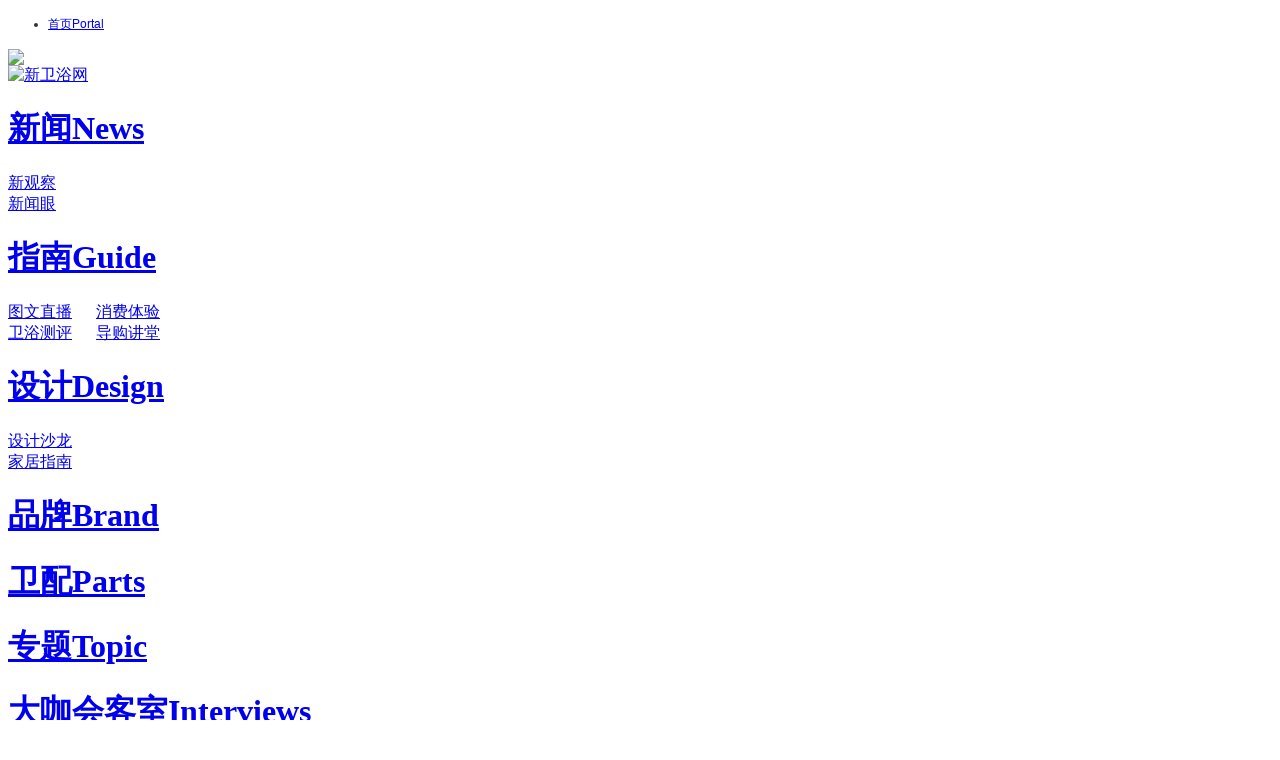

--- FILE ---
content_type: text/html; charset=gbk
request_url: https://www.xinweiyu.com/portal.php?mod=view&aid=4605
body_size: 11907
content:
<!DOCTYPE html PUBLIC "-//W3C//DTD XHTML 1.0 Transitional//EN" "http://www.w3.org/TR/xhtml1/DTD/xhtml1-transitional.dtd">
<html xmlns="http://www.w3.org/1999/xhtml">
<head>
<meta http-equiv="X-UA-Compatible" content="IE=edge">
<meta http-equiv="Content-Type" content="text/html; charset=gbk" />
<title>「新卫浴网」实至名归！鲁班到家创始人邓崴荣获第八届金致奖“2022中国家居杰出人物”称号 -  Xinweiyu.com</title>

<meta name="keywords" content="实至名归！鲁班到家创始人邓崴荣获第八届金致奖“2022中国家居杰出人物”称号" />
<meta name="description" content="鲁班到家创始人、董事长邓崴凭借为家居建材行业做出的卓越贡献，荣获第八届金致奖“2022年度中国家居杰出人物”称号。 " />
<meta name="generator" content="xinweiyu X3.3" />
<meta name="author" content="Xinweiyu Team" />
<meta name="copyright" content="2018-2019 Xinweiyu Inc." />
<meta name="MSSmartTagsPreventParsing" content="True" />
<meta http-equiv="MSThemeCompatible" content="Yes" />
<base href="https://www.xinweiyu.com/" /><link rel="stylesheet" type="text/css" href="data/cache/style_2_common.css?hZN" /><link rel="stylesheet" type="text/css" href="data/cache/style_2_portal_view.css?hZN" /><script src="template/zhanzhuai_sanse/zhanzhuaicn_img/js/jquery-1.10.2.min.js" type="text/javascript"></script>
<script language="javascript" type="text/javascript">
       function killErrors() {
            return true;
          }
       window.onerror = killErrors;
    </script>

<script type="text/javascript">var STYLEID = '2', STATICURL = 'static/', IMGDIR = 'template/zhanzhuai_sanse/zhanzhuaicn_img/common', VERHASH = 'hZN', charset = 'gbk', discuz_uid = '0', cookiepre = 'eXqn_2132_', cookiedomain = '', cookiepath = '/', showusercard = '0', attackevasive = '0', disallowfloat = 'sendpm|newthread|reply|viewratings|viewthreadmod|viewvote|tradeorder|activity|debate|usergroups|task', creditnotice = '1|威望|,2|金钱|,3|贡献|', defaultstyle = '', REPORTURL = 'aHR0cDovL3d3dy54aW53ZWl5dS5jb20vcG9ydGFsLnBocD9tb2Q9dmlldyZhaWQ9NDYwNQ==', SITEURL = 'https://www.xinweiyu.com/', JSPATH = 'data/cache/', CSSPATH = 'data/cache/style_', DYNAMICURL = '';</script>
<script src="data/cache/common.js?hZN" type="text/javascript"></script>
<meta name="application-name" content="新卫浴网" />
<meta name="msapplication-tooltip" content="新卫浴网" />
<meta name="msapplication-task" content="name=首页;action-uri=https://www.xinweiyu.com/portal.php;icon-uri=https://www.xinweiyu.com/template/zhanzhuai_sanse/zhanzhuaicn_img/common/portal.ico" /><meta name="msapplication-task" content="name=论坛;action-uri=https://www.xinweiyu.com/forum.php;icon-uri=https://www.xinweiyu.com/template/zhanzhuai_sanse/zhanzhuaicn_img/common/bbs.ico" />
<script src="data/cache/portal.js?hZN" type="text/javascript"></script>

</head>

<body id="nv_portal" class="pg_view" onkeydown="if(event.keyCode==27) return false;">
<div id="append_parent"></div><div id="ajaxwaitid"></div>
<div id="qmenu_menu" class="p_pop blk" style="display: none;">
<div class="pbw hm">
请 <a href="javascript:;" onclick="showWindow('login', 'member.php?mod=logging&action=login')"class="xi2"><strong>登录</strong></a> 后使用快捷导航<br>没有帐号？<a href="member.php?mod=register" class="xi2 xw1">立即注册</a>
</div>
</div>
<div class="wp cl">
            </div> 

<div class="zhanzhuai_hd cl">	

    <div class="wp cl">  
<div class="zhanzhuai_nv">
       <ul>
           
                       <li class="a" id="mn_portal" ><a href="https://www.xinweiyu.com/portal.php" hidefocus="true" title="Portal"  >首页<span>Portal</span></a><div class="zhanzhuai-nav-deco"></div></li>
           
           
           
           
           
           
           
           
           
           
           
                 </ul>
           
    </div>
     
<div class="zhanzhuai_user_box y">	

   <script src="data/cache/logging.js?hZN" type="text/javascript"></script>

       <a href="https://www.xinweiyu.com/home.php?mod=space&amp;do=pm" class="tit2 key2">
          <small class="menuicon_push_on"></small>
   </a>

<div  id="zhanzhuai_denglu">
    <a href="javascript:;" onMouseover="showMenu({'ctrlid':'zhanzhuai_denglu','pos':'34!','ctrlclass':'a','duration':2});"><img src="template/zhanzhuai_sanse/zhanzhuaicn_img/user.png"></a>
</div>
<div class="y zhanzhuai_nvlogin" id="zhanzhuai_denglu_menu" style="display:none;">
    <div class="zhanzhuai_um cl">		
        <div class="zhanzhuai_user_info">
             <span class="nvtx"><img src="template/zhanzhuai_sanse/zhanzhuaicn_img/nologin_uesr.jpg"></span>
             您好！请先 <a href="javascript:;" onclick="showWindow('login', 'member.php?mod=logging&action=login')" class="kms">登录</a> 或 <a href="member.php?mod=register" rel="nofollow" class="kms">注册</a>
             <br><span class="dltx">登录后查看更多卫浴资讯...</span>
        </div>

<!--        <div class="fastlg_fm y" style="margin-right: 10px; padding-right: 10px">
            <p><a href="connect.php?mod=login&amp;op=init&amp;referer=forum.php&amp;statfrom=login"><img src="template/zhanzhuai_sanse/zhanzhuaicn_img/qq_login.gif" class="vm" alt="QQ登录"></a></p>
            <p class="hm xg1" style="padding-top: 2px;">只需一步，快速开始</p>
        </div>-->

        <div class="fastlg_fm y" style="border-right: 0px solid #E9ECF1;">
            <p><a href="plugin.php?id=wxconnect&amp;mod=wxlogin"><img src="template/zhanzhuai_sanse/zhanzhuaicn_img/wechat_login.png" class="vm" alt="微信登录"></a></p>
            <p class="hm xg1" style="padding-top: 2px;">只需一步，快速开始</p>
        </div>
    </div>
</div>


<div style="display: none;">            <script src="https://cdn.dingxiang-inc.com/ctu-group/captcha-ui/index.js"></script>
            <div id="test"></div>
            <script>
                var myCaptcha1=_dx.Captcha(document.getElementById("test"), {
                    appKey: "captchadiscuzpluginbydingxiang2017",
                    style: "popup",
                    success: function (token) {
                        document.getElementById("dx_verify_token1").value=token;
                        myCaptcha1.hide();
                        lsSubmit();
                        // console.log(lsSubmit);
                    }
                });

                var lsform = document.getElementById('lsform');
                var obj = document.createElement("input");
                obj.name = "dx_verify_token";
                obj.id = "dx_verify_token1";
                obj.type = "hidden";
                lsform.appendChild(obj);

                var button = document.forms[0].getElementsByTagName('button')[0];
                button.addEventListener("click", function(e){
                    if(document.getElementById("ls_username").value!='' && document.getElementById("ls_password").value!=''){
                        e.preventDefault();
                        e.stopPropagation();

                        myCaptcha1.reload();
                        myCaptcha1.show();
                    }
                }, false);

            </script><div class="fastlg_fm y" style="margin-right: 10px; padding-right: 10px"><a href="https://www.xinweiyu.com/plugin.php?id=wxconnect&mod=wxlogin"><img src="https://www.xinweiyu.com/source/plugin/wxconnect/template/libs/site/wxlogin.jpg" class="vm"></a></div></div>

</div>

</div>


             
            <div class="p_pop h_pop" id="mn_userapp_menu" style="display: none"></div> 
             
          </div>

            <script src="https://cdn.dingxiang-inc.com/ctu-group/captcha-ui/index.js"></script>
<div class="zhanzhuai_logo cl">
   <div class="wp">
       <a href="http://www.xinweiyu.com/" title="新卫浴网"><img src="template/zhanzhuai_sanse/zhanzhuaicn_img/logo.png" alt="新卫浴网" border="0" /></a>   </div> 
</div>

 
<div class="indnav cl">
<div class="wp">
<div class="mk mka lf overf">
<a target="_blank" href="/portal.php?mod=list&amp;catid=1" title=""><h1 class="lf">新闻<span>News</span></h1></a>
    <div class="lf mkt1 cl">
    <a target="_blank" class="lf" href="/portal.php?mod=list&amp;catid=2">新观察</a>
    <br>
    <a target="_blank" class="lf" href="/portal.php?mod=list&amp;catid=3">新闻眼</a>
    </div>
</div>
<div class="mk lf overf">
<a target="_blank" href="/portal.php?mod=list&amp;catid=10"><h1 class="lf">指南<span>Guide</span></h1></a>
<div class="lf mkt2 overf">
<a target="_blank" class="lf" style="margin-right:20px;" href="/portal.php?mod=list&amp;catid=14">图文直播</a>
<a target="_blank" class="lf" href="/portal.php?mod=list&amp;catid=13">消费体验</a>
<br>
<a target="_blank" class="lf" style="margin-right:20px;" href="/portal.php?mod=list&amp;catid=12">卫浴测评</a>
<a target="_blank" class="lf" href="/portal.php?mod=list&amp;catid=11">导购讲堂</a>
</div>
</div>
<div class="mk lf overf">
<a target="_blank" href="/portal.php?mod=list&amp;catid=15"><h1 class="lf">设计<span>Design</span></h1></a>
<div class="lf mkt3 overf">
<a target="_blank" class="lf" href="/portal.php?mod=list&amp;catid=16">设计沙龙</a>
<br>
<a target="_blank" class="lf" href="/portal.php?mod=list&amp;catid=17">家居指南</a>
</div>
</div>
<div class="mk lf overf">
<a target="_blank" href="/portal.php?mod=list&amp;catid=8"><h1 class="lf">品牌<span>Brand</span></h1></a>
</div>
<div class="mk lf overf">
<a target="_blank" href="/portal.php?mod=list&amp;catid=54"><h1 class="lf">卫配<span>Parts</span></h1></a>
</div>
<div class="mk lf overf">
<a target="_blank" href="/portal.php?mod=list&amp;catid=9"><h1 class="lf">专题<span>Topic</span></h1></a>
</div>
<div class="mk lf overf">
<a target="_blank" href="/portal.php?mod=list&amp;catid=20"><h1 class="lf">大咖会客室<span>Interviews</span></h1></a>
</div>
<div class="indso rt overf"><div id="scbar" class="cl">
<form id="scbar_form" method="post" autocomplete="off" onsubmit="searchFocus($('scbar_txt'))" action="search.php?searchsubmit=yes" target="_blank">
<input type="hidden" name="mod" id="scbar_mod" value="search" />
<input type="hidden" name="formhash" value="1f9a064e" />
<input type="hidden" name="srchtype" value="title" />
<input type="hidden" name="srhfid" value="0" />
<input type="hidden" name="srhlocality" value="portal::view" />
<table cellspacing="0" cellpadding="0">
<tr>
    <td class="scbar_type_td"><a href="javascript:;" id="scbar_type" class="zhanzhuai_xg1" onclick="showMenu(this.id)" hidefocus="true">搜索</a></td>
<td class="scbar_txt_td"><input type="text" name="srchtxt" id="scbar_txt" value="请输入搜索内容" autocomplete="off" x-webkit-speech speech /></td>
<td class="scbar_btn_td"><button type="submit" name="searchsubmit" id="scbar_btn" sc="1" class="pn pnc" value="true"></button></td>
</tr>
</table>
</form>
</div>
<ul id="scbar_type_menu" class="p_pop" style="display: none;"><li><a href="javascript:;" rel="article">文章</a></li><li><a href="javascript:;" rel="forum" class="curtype">帖子</a></li><li><a href="javascript:;" rel="user">用户</a></li></ul>
<script type="text/javascript">
initSearchmenu('scbar', '');
</script>
</div>
</div>
</div>
<div id="wp" class="wp">
<script src="data/cache/forum_viewthread.js?hZN" type="text/javascript"></script>
<script type="text/javascript">zoomstatus = parseInt(1), imagemaxwidth = '600', aimgcount = new Array();</script>

<div id="pt" class="bm cl">
  <div class="z"> <a href="./" class="nvhm" title="首页">新卫浴网</a> <em>&rsaquo;</em> <a href="https://www.xinweiyu.com/portal.php">首页</a> <em>&rsaquo;</em> 
     
    <a href="https://www.xinweiyu.com/portal.php?mod=list&catid=20">大咖会客室</a><em>&rsaquo;</em> 
     
    <a href="https://www.xinweiyu.com/portal.php?mod=list&catid=80">卫浴名人堂</a> <em>&rsaquo;</em> 查看内容 </div>
</div>
<style type="text/css">
#article_content{font-size: 16px;font-family: "Hiragino Sans GB","Microsoft YaHei","Segoe UI",Tahoma,Arial,Helvetica,sans-serif;line-height: 27px;}
#article_content p{line-height: 27px;}
/* 图片单行居中展示*/
#article_content img{margin: 15px auto;display:block;}
#article_content iframe{margin: 0 auto;display:block;}
</style> <div id="zhanzhuai_content" class="cl">
  <div class="zhanzhuai_content_left z">
    <div class="zhanzhuai_in_content_left">
      <div class="zhanzhuai_wenzhang_header">
        <h2>实至名归！鲁班到家创始人邓崴荣获第八届金致奖“2022中国家居杰出人物”称号 </h2>
        <div class="zhanzhuai_in_wenzhang_header cl">
          <p class="xg1"> 2022-12-28 14:33<span class="pipe">|</span> 发布者: <a href="https://www.xinweiyu.com/home.php?mod=space&amp;uid=4">xinweiyu</a><span class="pipe">|</span> 查看: <em id="_viewnum">35076</em><span class="pipe">|</span> 评论: 0 
             
            
             
             
            <span class="pipe">|</span> <a href="/portal.php?mod=view&aid=4605#comment" class="zhanzhuai_wenzhang_pinglun_maodian">查看评论</a> </p>
        </div>
      </div>
      <div class="zhanzhuai_wenzhang_summary">
        <div class="guidance"> <span class="float_l">“</span>
          <p class="float_l"> 鲁班到家创始人、董事长邓崴凭借为家居建材行业做出的卓越贡献，荣获第八届金致奖“2022年度中国家居杰出人物”称号。 </p>
          <span class="float_r">”</span> </div>
      </div>
      <div class="zhanzhuai_wenzhang_content"> <p style="margin: 10px 0px; padding: 0px; color: rgba(0, 0, 0, 0.65); line-height: 1.75em; font-size: medium; box-sizing: border-box;"><span style="font-family: 微软雅黑,;" microsoft="" yahei";="" border-box;="" 0px;="" 14px;"=""><a href="https://www.xinweiyu.com/">【新卫浴网报道】</a>12月26日，由乐居家居主办，新浪家居承办的『2022中国家居新时代盛典暨金致奖颁奖典礼』在云端盛大举行。行业专家、学者教授、企业领袖等汇聚一堂，对2022年家居行业进行年度复盘梳理，并聚焦新时期下家居行业的高质量发展趋势，探寻行业在新局势下的发展之道。在奖项公布环节，鲁班到家创始人&amp;董事长邓崴凭借为家居建材行业做出的卓越贡献，荣获第八届金致奖“2022年度中国家居杰出人物”称号。</span></p><p style="margin: 10px 0px; padding: 0px; color: rgba(0, 0, 0, 0.65); line-height: 1.75em; font-size: medium; box-sizing: border-box;"><img style="max-width: 100%;" src="https://www.xinweiyu.com/source/plugin/aljtpbdh/img/20221228/1672209272-8927.jpg" _src="source/plugin/aljtpbdh/img/20221228/1672209272-8927.jpg"><span style="margin: 0px; padding: 0px; font-family: 微软雅黑,; box-sizing: border-box;" microsoft="" yahei";="" 14px;"=""></span></p><p style="margin: 10px 0px; padding: 0px; color: rgba(0, 0, 0, 0.65); line-height: 1.75em; font-size: medium; box-sizing: border-box;"><span style="margin: 0px; padding: 0px; font-family: 微软雅黑,; box-sizing: border-box;" microsoft="" yahei";="" 14px;"="">作为家居行业一年一度的行业盛事，“金致奖”系列评选活动旨在基于国家政策、市场趋势对家居行业年度优秀人物、优质品牌及产品进行表彰及宣扬，树立行业标杆，鼓励家居产业链上的企业以技术创新及品牌升级为原动力，不断提升品牌力、产品力、经营力，以此加强品牌口碑及影响力的塑造，鼓励家居人不断发扬专业及匠心精神，践行打造美好人居战略核心，推动行业健康、可持续的高速发展。</span></p><p style="margin: 10px 0px; padding: 0px; color: rgba(0, 0, 0, 0.65); line-height: 1.75em; font-size: medium; box-sizing: border-box;"><span style="margin: 0px; padding: 0px; font-family: 微软雅黑,; box-sizing: border-box;" microsoft="" yahei";="" 14px;"=""></span></p><p style="margin: 10px 0px; padding: 0px; color: rgba(0, 0, 0, 0.65); line-height: 1.75em; font-size: medium; box-sizing: border-box;"><span style="margin: 0px; padding: 0px; font-family: 微软雅黑,; box-sizing: border-box;" microsoft="" yahei";="" 14px;"=""></span></p><p style="margin: 10px 0px; padding: 0px; color: rgba(0, 0, 0, 0.65); line-height: 1.75em; font-size: medium; box-sizing: border-box;"><span style="margin: 0px; padding: 0px; font-family: 微软雅黑,; box-sizing: border-box;" microsoft="" yahei";="" 14px;"=""></span></p><p style="margin: 10px 0px; padding: 0px; color: rgba(0, 0, 0, 0.65); line-height: 1.75em; font-size: medium; box-sizing: border-box;"><img style="max-width: 100%;" src="https://www.xinweiyu.com/source/plugin/aljtpbdh/img/20221228/1672209273-2781.jpg" _src="source/plugin/aljtpbdh/img/20221228/1672209273-2781.jpg"><span style="margin: 0px; padding: 0px; font-family: 微软雅黑,; box-sizing: border-box;" microsoft="" yahei";="" 14px;"=""></span></p><p style="margin: 10px 0px; padding: 0px; color: rgba(0, 0, 0, 0.65); line-height: 1.75em; font-size: medium; box-sizing: border-box;"><span style="margin: 0px; padding: 0px; font-family: 微软雅黑,; box-sizing: border-box;" microsoft="" yahei";="" 14px;"="">自11月18日评选发起以来，活动便引发了全行业关注与积极提报，候选名单更是云集了家居行业众多龙头企业与领军品牌。结合网络票选、业绩评分，组委会根据入围者的领导力、经营力、创新力等多维综合评选机制，评选出了符合条件的企业/个人进行公示和表彰。</span></p><p style="margin: 10px 0px; padding: 0px; color: rgba(0, 0, 0, 0.65); line-height: 1.75em; font-size: medium; box-sizing: border-box;"><span style="margin: 0px; padding: 0px; font-family: 微软雅黑,; box-sizing: border-box;" microsoft="" yahei";="" 14px;"=""></span></p><p style="margin: 10px 0px; padding: 0px; color: rgba(0, 0, 0, 0.65); line-height: 1.75em; font-size: medium; box-sizing: border-box;"><span style="font-family: 微软雅黑,;" microsoft="" yahei";="" border-box;="" 0px;="" 14px;"=""><b>专注专业&nbsp;标杆风范赋能家居行业高质量发展</b></span></p><p style="margin: 10px 0px; padding: 0px; color: rgba(0, 0, 0, 0.65); line-height: 1.75em; font-size: medium; box-sizing: border-box;"><span style="font-family: 微软雅黑,;" microsoft="" yahei";="" border-box;="" 0px;="" 14px;"="">当下，家居后服务市场作为家居产业链中的重要一环，早已与产品一起为家居品牌价值的提升，品牌质量的迭代共同发力。鲁班到家作为全国领先的专业第三方家居服务平台，一直深耕于家居售后安装/维修的“最后一公里”上门服务，通过自身研发的大数据服务系统，已搭建了一整套覆盖线上和线下的立体化服务管控体系，能实现家居售后服务流程的自动化和智能化，为家居企业提供精细化、深度化、定制化的优质服务。通过全国40000+乡镇街道的服务覆盖，200w+专业师傅就近上门服务，让消费者真真切切体会到品牌的服务品质，进而让售后服务成为家居品牌高质量发展的基石。</span></p><p style="margin: 10px 0px; padding: 0px; color: rgba(0, 0, 0, 0.65); line-height: 1.75em; font-size: medium; box-sizing: border-box;"><img style="max-width: 100%;" src="https://www.xinweiyu.com/source/plugin/aljtpbdh/img/20221228/1672209273-6805.jpg" _src="source/plugin/aljtpbdh/img/20221228/1672209273-6805.jpg"><span style="margin: 0px; padding: 0px; font-family: 微软雅黑,; box-sizing: border-box;" microsoft="" yahei";="" 14px;"=""></span></p><p style="margin: 10px 0px; padding: 0px; color: rgba(0, 0, 0, 0.65); line-height: 1.75em; font-size: medium; box-sizing: border-box;"><span style="margin: 0px; padding: 0px; font-family: 微软雅黑,; box-sizing: border-box;" microsoft="" yahei";="" 14px;"="">在董事长邓崴的带领下，鲁班到家始终坚持“客户第一”的服务宗旨，用心响应客户的每一次托付，可提供从下单到订单完工验收全流程系统托管服务。7*12*365全天候在线服务，一对一专业售后团队支持，24小时智能化实时在线监控，专业客服团队分钟级响应，提升3倍客户服务效率。还拥有行业最全售后服务保障体系，差评免单、保险理赔、服务质保、先行赔付，从售前、售中到售后全方位保障客户尽享无忧服务。</span></p><p style="margin: 10px 0px; padding: 0px; color: rgba(0, 0, 0, 0.65); line-height: 1.75em; font-size: medium; box-sizing: border-box;"><span style="margin: 0px; padding: 0px; font-family: 微软雅黑,; box-sizing: border-box;" microsoft="" yahei";="" 14px;"=""></span></p><p style="margin: 10px 0px; padding: 0px; color: rgba(0, 0, 0, 0.65); line-height: 1.75em; font-size: medium; box-sizing: border-box;"><span style="margin: 0px; padding: 0px; font-family: 微软雅黑,; box-sizing: border-box;" microsoft="" yahei";="" 14px;"=""><b>以技术驱动，助力家居行业数字化转型升级</b></span></p><p style="margin: 10px 0px; padding: 0px; color: rgba(0, 0, 0, 0.65); line-height: 1.75em; font-size: medium; box-sizing: border-box;"><span style="margin: 0px; padding: 0px; font-family: 微软雅黑,; box-sizing: border-box;" microsoft="" yahei";="" 14px;"="">自2019年起，鲁班到家曾先后获得40多项软件著作专利、发明专利，并荣获“国家高新技术企业”荣誉称号。鲁班到家以实现行业综合效益最大化和多方共赢为原则，陆续与淘宝、天猫、京东、拼多多、顺丰、德邦、跨越速运等达成战略合作，成为其官方指定全国售后服务平台。并以越来越强大的技术团队为行业深度赋能，见证了150多万家居企业客户的发展壮大。</span></p><p style="margin: 10px 0px; padding: 0px; color: rgba(0, 0, 0, 0.65); line-height: 1.75em; font-size: medium; box-sizing: border-box;"><span style="margin: 0px; padding: 0px; font-family: 微软雅黑,; box-sizing: border-box;" microsoft="" yahei";="" 14px;"=""><br></span></p><p style="margin: 10px 0px; padding: 0px; color: rgba(0, 0, 0, 0.65); line-height: 1.75em; font-size: medium; box-sizing: border-box;"><span style="margin: 0px; padding: 0px; font-family: 微软雅黑,; box-sizing: border-box;" microsoft="" yahei";="" 14px;"=""></span></p><p style="margin: 10px 0px; padding: 0px; color: rgba(0, 0, 0, 0.65); line-height: 1.75em; font-size: medium; box-sizing: border-box;"><span style="margin: 0px; padding: 0px; font-family: 微软雅黑,; box-sizing: border-box;" microsoft="" yahei";="" 14px;"="">此次被评为“2022年度中国家居杰出人物”，不仅是对邓崴董事长个人卓越行业贡献的嘉誉，更是对所有家居行业伙伴携手并进、砥砺前行的激励。用互联网平台链接家居企业、蓝领师傅、消费者三端用户群体，鲁班到家基于对服务供给资源的共享和服务流程的标准化，重新定义了大家居行业“最后一公里”服务标准，帮助师傅用户技能变现，帮助企业用户降本增效，帮助消费者提升服务体验，构建了覆盖960万km2的蓝领生态网，致力于用服务链接5亿中国家庭，将好师傅交给用户，让好服务走进万家。</span></p><p style="margin: 5px 0px; font-size: medium;"><br style="font-family: sans-serif; font-size: 16px;"></p>
<script src = "source/plugin/himickey_qrcode/images/qrcode.min.js"></script>
<style>
#hm_qrcode_main {
padding: 15px;
text-align: center;
}

#hm_qrcode_main p.hm_tip {
line-height: 32px;
color: #000000;
text-indent: 0;
}

#hm_qrcode {
border-radius: 5px;
margin: 0 auto;
width: 100px;
height: 100px;
border: solid 6px #F9F9F9;
padding: 5px;
}
#hm_qrcode img{
margin: 0;
}

</style>
<div id = "hm_qrcode_main">
<div id = "hm_qrcode"></div>
<p class = "hm_tip">卫浴资讯，一码掌握</p>
</div>
<script>
new QRCode($("hm_qrcode"), {
text: location.href,
width : 100,
height : 100,
colorDark : "#000000",
colorLight : "#FFF",
correctLevel : QRCode.CorrectLevel.L
});
</script>
 
         
      </div>
      <style>
.zhanzhuai_wenzhang_content_pager{ width:640px; float:left; margin:20px auto;}
</style>
       
      
       
      
      <!--[diy=diycontentbottom]--><div id="diycontentbottom" class="area"></div><!--[/diy]-->
      <div class="wy-state">
        <p><span>新卫浴网版权声明：</span></p>
        <p>1、凡本网注明原创类稿件，版权均为本站独家所有，任何媒体、网站或个人在转载使用前，必须经本网站授权并注明“来源：新卫浴网(www.xinweiyu.com)”方可进行转载使用，违反者本网将依法追究其法律责任。</p>
        <p>2、凡注明稿件来源的内容均为转载稿，本网转载仅出于传递更多信息的目的；如转载稿涉及版权问题，请作者联系我们（0757-82707595），同时对于用户评论等信息，本网并不意味着赞同其观点或证实其内容的真实性。</p>
        <p><span>转载本站原创文章请注明来源：</span> <a href="https://www.xinweiyu.com/">新卫浴网 [ www.xinweiyu.com ]</a> </p>
      </div>
      <style>
.wy-state {
    margin: 10px auto;
margin-bottom:50px;
    padding: 10px;
    background: #fffbf0;
    border: 1px solid #f9ecca;
}
.wy-state p {
    line-height: 24px;
    color: #666;
}
.a {
    font: 12px "microsoft yahei","Verdana","Tahoma","Arial";
    color: #333;
}
.guidance {overflow: hidden; background: #f5f5f5; margin-top: 40px;}
.guidance span.float_l{margin-left: -20px;  margin-top: -10px;}
.guidance span{font-size: 80px; font-family: 宋体; color: rgb(204, 204, 204); width: 60px; height: 60px;}
.guidance .float_l{float: left;}
.guidance p {font-size: 14px; color: #999; width: 692px; line-height: 25px; margin: 20px 0 20px 26px;}
.guidance span.float_r {margin-top: 42px;}
.guidance .float_r{float: right;}
</style>
      <script src="data/cache/home.js?hZN" type="text/javascript"></script>
      <div id="click_div"> 
        <table cellpadding="0" cellspacing="0" class="atd">
<tr><td>
<a href="https://www.xinweiyu.com/home.php?mod=spacecp&amp;ac=click&amp;op=add&amp;clickid=1&amp;idtype=aid&amp;id=4605&amp;hash=c6922010f5b2050c9537d839cf5fe4a5&amp;handlekey=clickhandle" id="click_aid_4605_1" onclick="showWindow(this.id, this.href);doane(event);">
<img src="static/image/click/xianhua.gif" alt="" /><br />鲜花</a>
</td>
<td>
<a href="https://www.xinweiyu.com/home.php?mod=spacecp&amp;ac=click&amp;op=add&amp;clickid=2&amp;idtype=aid&amp;id=4605&amp;hash=c6922010f5b2050c9537d839cf5fe4a5&amp;handlekey=clickhandle" id="click_aid_4605_2" onclick="showWindow(this.id, this.href);doane(event);">
<img src="static/image/click/woshou.gif" alt="" /><br />握手</a>
</td>
<td>
<a href="https://www.xinweiyu.com/home.php?mod=spacecp&amp;ac=click&amp;op=add&amp;clickid=3&amp;idtype=aid&amp;id=4605&amp;hash=c6922010f5b2050c9537d839cf5fe4a5&amp;handlekey=clickhandle" id="click_aid_4605_3" onclick="showWindow(this.id, this.href);doane(event);">
<img src="static/image/click/leiren.gif" alt="" /><br />雷人</a>
</td>
<td>
<a href="https://www.xinweiyu.com/home.php?mod=spacecp&amp;ac=click&amp;op=add&amp;clickid=4&amp;idtype=aid&amp;id=4605&amp;hash=c6922010f5b2050c9537d839cf5fe4a5&amp;handlekey=clickhandle" id="click_aid_4605_4" onclick="showWindow(this.id, this.href);doane(event);">
<img src="static/image/click/luguo.gif" alt="" /><br />路过</a>
</td>
<td>
<a href="https://www.xinweiyu.com/home.php?mod=spacecp&amp;ac=click&amp;op=add&amp;clickid=5&amp;idtype=aid&amp;id=4605&amp;hash=c6922010f5b2050c9537d839cf5fe4a5&amp;handlekey=clickhandle" id="click_aid_4605_5" onclick="showWindow(this.id, this.href);doane(event);">
<img src="static/image/click/jidan.gif" alt="" /><br />鸡蛋</a>
</td>
</tr>
</table>
<script type="text/javascript">
function errorhandle_clickhandle(message, values) {
if(values['id']) {
showCreditPrompt();
show_click(values['idtype'], values['id'], values['clickid']);
}
}
</script>

 
      </div>
      <div class="zhanzhuai_wenzhang_content_caozuo cl">
        <div class="z"> 
           
          <a href="https://www.xinweiyu.com/home.php?mod=spacecp&amp;ac=favorite&amp;type=article&amp;id=4605&amp;handlekey=favoritearticlehk_4605" id="a_favorite" onclick="showWindow(this.id, this.href, 'get', 0);" class=""><img src="template/zhanzhuai_sanse/zhanzhuaicn_img/shoucang.png" />收藏</a> 
           
          <a href="misc.php?mod=invite&amp;action=article&amp;id=4605" id="a_invite" onclick="showWindow('invite', this.href, 'get', 0);" class=""><img src="template/zhanzhuai_sanse/zhanzhuaicn_img/yaoqing.png" />邀请</a> 
           
           
        </div>
        <div class="y"> 
          <!-- Baidu Button BEGIN -->
<!-- Baidu Button BEGIN -->
    <div id="bdshare" class="bdshare_b" style="line-height: 12px;"><img src="http://share.baidu.com/static/images/type-button-1.jpg" /></div>
    <script type="text/javascript" id="bdshare_js" data="type=button&amp;uid=0" ></script>
    <script type="text/javascript" id="bdshell_js"></script>
    <script type="text/javascript">
        document.getElementById("bdshell_js").src = "http://share.baidu.com/static/js/shell_v2.js?t=" + new Date().getHours();
    </script>
<!-- Baidu Button END -->
          <!-- Baidu Button END --> 
        </div>
      </div>
      
            <div id="related_article" class="bm">
        <div class="bm_h cl">
          <h3>相关阅读</h3>
        </div>
        <div class="bm_c">
          <ul class="xl xl2 cl" id="raid_div">
                        <input type="hidden" value="4085" />
            <li>&bull; <a href="https://www.xinweiyu.com/portal.php?mod=view&aid=4085">解读卫浴新势力 | 爱智贞张友谊：风禾尽起，星光不负赶路人</a></li>
                        <input type="hidden" value="4087" />
            <li>&bull; <a href="https://www.xinweiyu.com/portal.php?mod=view&aid=4087">解读卫浴新势力 |DVLK大卫洛克：谋定全局，创造浴享生活新体验</a></li>
                        <input type="hidden" value="4097" />
            <li>&bull; <a href="https://www.xinweiyu.com/portal.php?mod=view&aid=4097">解读卫浴新势力丨创品高卫浴潘志文：以专业铸品质，用服务赢市场</a></li>
                        <input type="hidden" value="4101" />
            <li>&bull; <a href="https://www.xinweiyu.com/portal.php?mod=view&aid=4101">解读卫浴新势力丨梵度全卫定制王战军：深耕品牌精神内核，引领高端全卫定制消费新趋势</a></li>
                        <input type="hidden" value="4186" />
            <li>&bull; <a href="https://www.xinweiyu.com/portal.php?mod=view&aid=4186">四十年三代人，惠达转型的那些事儿</a></li>
                        <input type="hidden" value="4328" />
            <li>&bull; <a href="https://www.xinweiyu.com/portal.php?mod=view&aid=4328">破局者 | 米洛斯朱婧菲：被偷走的60天，我们势必要拿回来</a></li>
                        <input type="hidden" value="4480" />
            <li>&bull; <a href="https://www.xinweiyu.com/portal.php?mod=view&aid=4480">万穗空间万庭峰：专注设计，用作品为企业创造价值</a></li>
                        <input type="hidden" value="4532" />
            <li>&bull; <a href="https://www.xinweiyu.com/portal.php?mod=view&aid=4532">爱智贞智能家居总经理张友谊：以新动能开辟新道路，“卡位”产业链智能化高端</a></li>
                        <input type="hidden" value="4606" />
            <li>&bull; <a href="https://www.xinweiyu.com/portal.php?mod=view&aid=4606">2022年1-11月我国主要卫生洁具出口量同比下跌，出口额总体持平</a></li>
                        <input type="hidden" value="4607" />
            <li>&bull; <a href="https://www.xinweiyu.com/portal.php?mod=view&aid=4607">2022年11月建筑陶瓷出口创近两年新高</a></li>
                        <input type="hidden" value="4609" />
            <li>&bull; <a href="https://www.xinweiyu.com/portal.php?mod=view&aid=4609">国务院：明年起降低我国木材进口关税</a></li>
                        <input type="hidden" value="4610" />
            <li>&bull; <a href="https://www.xinweiyu.com/portal.php?mod=view&aid=4610">恒大2022年预计总回款3221亿！</a></li>
                        <input type="hidden" value="4611" />
            <li>&bull; <a href="https://www.xinweiyu.com/portal.php?mod=view&aid=4611">全面取消入境隔离！家居外贸迎重大利好！</a></li>
                        <input type="hidden" value="4612" />
            <li>&bull; <a href="https://www.xinweiyu.com/portal.php?mod=view&aid=4612">重磅！广州设计周3月3日举行！预计45万人到场</a></li>
                        <input type="hidden" value="4613" />
            <li>&bull; <a href="https://www.xinweiyu.com/portal.php?mod=view&aid=4613">2023年集装箱运输成本将进一步下降</a></li>
                        <input type="hidden" value="4614" />
            <li>&bull; <a href="https://www.xinweiyu.com/portal.php?mod=view&aid=4614">鲁班到家，春节打折不打烊</a></li>
                        <input type="hidden" value="4616" />
            <li>&bull; <a href="https://www.xinweiyu.com/portal.php?mod=view&aid=4616">国产卫浴品牌如何走向高端化与国际化 惠达、恒洁、箭牌、九牧谁更胜一筹？</a></li>
                        <input type="hidden" value="4618" />
            <li>&bull; <a href="https://www.xinweiyu.com/portal.php?mod=view&aid=4618">盘点｜2022年家居行业投资、增产、收购、出售资产情况</a></li>
                        <input type="hidden" value="4628" />
            <li>&bull; <a href="https://www.xinweiyu.com/portal.php?mod=view&aid=4628">国家认证！浪鲸卫浴顺利通过国家高新技术企业认定</a></li>
                        <input type="hidden" value="4673" />
            <li>&bull; <a href="https://www.xinweiyu.com/portal.php?mod=view&aid=4673">东鹏整装卫浴石进平：以创新促发展，持之以恒践行健康战略</a></li>
                        <input type="hidden" value="4765" />
            <li>&bull; <a href="https://www.xinweiyu.com/portal.php?mod=view&aid=4765">贝克洛董卓轩：基于产品力打造设计力，以用户为中心</a></li>
                      </ul>
        </div>
      </div>
       
      
       
       
      <script type="text/javascript">
function reply(obj){
var o = jQuery(obj).parent().parent().find('.zhanzhuai_wenzhang_pinglun_list_repect');
o.show();
o.find("textarea").focus();
}
function noreply(obj){
var o = jQuery(obj).closest('.zhanzhuai_wenzhang_pinglun_list_repect');
o.hide();
}

function helc(){
window.location.href='/portal.php?mod=view&aid=4605'+'#comment';
window.location.reload();
}
</script>
<div class="zhanzhuai_wenzhang_pinglun">
<h2 class="zhanzhuai_jiaodian_h cl"><a name="comment">最新评论</a></h2>

<ul class="zhanzhuai_wenzhang_pinglun_list">
</ul>
<br/>
<div class="zhanzhuai_wenzhang_pinglun_repeat cl">

<div class="zhanzhuai_wenzhang_pinglun_list_des z">
<div class="attach_nopermission">
<div>
<p style="padding: 35px 0px 0px 160px;">您需要登录才可以回帖  <a onclick="showWindow('login', this.href);return false;" href="member.php?mod=logging&amp;action=login">登录</a> | <a title="注册帐号" href="member.php?mod=register">立即注册</a> 

<a rel="nofollow" target="_top" href="connect.php?mod=login&amp;op=init&amp;referer=forum.php&amp;statfrom=login_simple"><img class="vm" src="template/zhanzhuai_sanse/zhanzhuaicn_img/qq_login.gif"></a>
</div>
</div>
</div>
</div>
</div>

 
       
      
    </div>
  </div>
  <div class="zhanzhuai_content_right y"> 
    
     
    
        <div class="zhanzhuai_hm_bm zhanzhuai_wz_fenlei">
      <div class="bm_h">
        <h2>相关资讯</h2>
      </div>
      <div class="cl" style="width: 298px;padding: 10px;"> <a href="https://www.xinweiyu.com/portal.php?mod=listall" style="background: #ee2e3d;color: #fff;">全部</a> 
         
        <a class="hover" href="https://www.xinweiyu.com/portal.php?mod=list&catid=80">卫浴名人堂</a> 
         
        <a  href="https://www.xinweiyu.com/portal.php?mod=list&catid=22">大咖访谈</a> 
         
      </div>
    </div>
     
    
    <!--[diy=diyrighttop]--><div id="diyrighttop" class="area"></div><!--[/diy]-->
    
    <div class="zhanzhuai_hm_bm zhanzhuai_hm_bm_top">
      <div class="bm_h">
        <h2>精彩图文</h2>
      </div>
      <div class="bm_c" style="padding: 20px;"> 
        <!--[diy=zhanzhuai_f1]--><div id="zhanzhuai_f1" class="area"><div id="framezK5NWr" class="cl_frame_bm frame move-span cl frame-1"><div id="framezK5NWr_left" class="column frame-1-c"><div id="framezK5NWr_left_temp" class="move-span temp"></div><div id="portal_block_1236" class="cl_block_bm block move-span"><div id="portal_block_1236_content" class="dxb_bc"> <ul><li>
	<a href="https://www.xinweiyu.com/portal.php?mod=view&aid=6409" target="_blank"><img src="data/attachment/block/b8/b80fc10c21b31dd1b1a74892f61fd67d.jpg" width="278" height="180" alt="老钱风浴室柜推荐！这5款一定要看，内敛奢华传承经典">
<small class="item_mc"></small>
<small class="item_tubiao"></small>
</a>
	<a href="https://www.xinweiyu.com/portal.php?mod=view&aid=6409" target="_blank">老钱风浴室柜推荐！这5款一定要看，内敛奢</a>

</li><li>
	<a href="https://www.xinweiyu.com/portal.php?mod=view&aid=6356" target="_blank"><img src="data/attachment/block/72/724352e1f36eb5a79eeb4bc85f39bb8d.jpg" width="278" height="180" alt="浴室柜怎么买不翻车？保姆级公式来了">
<small class="item_mc"></small>
<small class="item_tubiao"></small>
</a>
	<a href="https://www.xinweiyu.com/portal.php?mod=view&aid=6356" target="_blank">浴室柜怎么买不翻车？保姆级公式来了</a>

</li><li>
	<a href="https://www.xinweiyu.com/portal.php?mod=view&aid=6355" target="_blank"><img src="data/attachment/block/88/882e96efa8cf15561e7c0a8958cfa09f.jpg" width="278" height="180" alt="越看越上头的浴室柜，金顿卫浴也太懂我了">
<small class="item_mc"></small>
<small class="item_tubiao"></small>
</a>
	<a href="https://www.xinweiyu.com/portal.php?mod=view&aid=6355" target="_blank">越看越上头的浴室柜，金顿卫浴也太懂我了</a>

</li><li>
	<a href="https://www.xinweiyu.com/portal.php?mod=view&aid=6338" target="_blank"><img src="data/attachment/block/e3/e3f1234278bef2f94adcb3b9fa26dc86.jpg" width="278" height="180" alt="阳台变茶室-老茶友的第三空间">
<small class="item_mc"></small>
<small class="item_tubiao"></small>
</a>
	<a href="https://www.xinweiyu.com/portal.php?mod=view&aid=6338" target="_blank">阳台变茶室-老茶友的第三空间</a>

</li><li>
	<a href="https://www.xinweiyu.com/portal.php?mod=view&aid=6041" target="_blank"><img src="data/attachment/block/0c/0ca3a6dcb177ee0517c1e213ecb06dae.jpg" width="278" height="180" alt="匠心质造 时尚引领——阜沙淋浴房品牌亮相2023上海厨卫展">
<small class="item_mc"></small>
<small class="item_tubiao"></small>
</a>
	<a href="https://www.xinweiyu.com/portal.php?mod=view&aid=6041" target="_blank">匠心质造 时尚引领——阜沙淋浴房品牌亮相2</a>

</li></ul> </div></div></div></div></div><!--[/diy]--> 
      </div>
    </div>
    <!--[diy=zhanzhuai_diy6]--><div id="zhanzhuai_diy6" class="area"></div><!--[/diy]--> 
    
  </div>
</div>

 </div>

<script src="source/plugin/wxqqshare/js/share.js?hZN" type="text/javascript"></script>
<script type="text/javascript">
     setShareInfo({
         title: "「新卫浴网」实至名归！鲁班到家创始人邓崴荣获第八届金致奖“2022中国家居杰出人物”称号",
         summary: "鲁班到家创始人、董事长邓崴凭借为家居建材行业做出的卓越贡献，荣获第八届金致奖“2022年度中国家居杰出人物”称号。",
         pic: "https://www.xinweiyu.com/data/attachment/portal/202212/28/154040lqh7512j2uhdy4y8.png.thumb.jpg",
         url: "https://www.xinweiyu.com/portal.php?mod=view&aid=4605",

         WXconfig:       {
             swapTitleInWX: false,
             appId: 'wx0d363d0bb1ccc49d',
             timestamp: '1768467438',
             nonceStr: 'Zu2nMq9yhqg66u2q',
             signature: '2d699665531187fd2f00bc20a760b3394b08eb54'
         }

     });
</script>	

<div id="ft">
    <div class="foo" style="padding-bottom:20px;background-color:#262626;">
        <div class="max_width">
            <div class="foo_nav">			     
 <a href="http://wpa.qq.com/msgrd?V=3&amp;uin=321047881&amp;Site=新卫浴网&amp;Menu=yes&amp;from=discuz" target="_blank" title="QQ"><img src="template/zhanzhuai_sanse/zhanzhuaicn_img/common/site_qq.jpg" alt="QQ" style="margin-right: 10px;" /></a><a href="http://www.xinweiyu.com/home" >手机版</a><a class="line">|</a><a href="https://www.xinweiyu.com/forum.php?mod=misc&action=showdarkroom" >小黑屋</a><a class="line">|</a><a href="https://www.xinweiyu.com/portal.php?mod=view&aid=505" >关于我们</a><a class="line">|</a><strong><a href="https://www.xinweiyu.com/" target="_blank">新卫浴网</a></strong>
<script>
var _hmt = _hmt || [];
(function() {
  var hm = document.createElement("script");
  hm.src = "https://hm.baidu.com/hm.js?2687b40e5314c25394a383758a5b0c0e";
  var s = document.getElementsByTagName("script")[0]; 
  s.parentNode.insertBefore(hm, s);
})();
</script>

<script type="text/javascript" src="http://tajs.qq.com/stats?sId=66192067" charset="UTF-8"></script>
				            </div>
            <div class="copy">
                Copyright &copy; 2015&nbsp;<a class="site-link" href="https://www.xinweiyu.com" title="新卫浴" rel="home" target="_blank"><span>XinWeiYu Inc.</span></a>  All Rights Reserved.&nbsp;&nbsp;Powered by <a class="wp-link" href="http://www.monihon.cn" title="洪帮主" target="_blank"><span>Monihon</span></a><br>
               新卫浴网&copy; [佛山市量子科技有限责任公司]版权所有   工信部备案:&nbsp;&nbsp;<a href="https://beian.miit.gov.cn/" target="_blank">粤ICP备18132471号</a><a href="http://www.beian.gov.cn/portal/registerSystemInfo?recordcode=44060402002136" target="_blank">&nbsp;&nbsp;<img src="../template/zhanzhuai_sanse/zhanzhuaicn_img/gongan.png"/>&nbsp;粤公网安备&nbsp;44060402002136号</a>
            </div>
            <div class="tele">
                <span class="num">0757-82707595<br><span class="tim">周一至周六&nbsp;&nbsp;8:00-17:30</span></span>
                <span class="aicon"></span>
            </div>
        </div>
    </div>
</div>

<script src="home.php?mod=misc&ac=sendmail&rand=1768467438" type="text/javascript"></script>

<div class="back-to-top" style="bottom: 34px;">
    <a href="javascript:;" class="totop"></a>
    <a href="http://wpa.qq.com/msgrd?V=3&amp;uin=321047881&amp;Site=新卫浴网&amp;Menu=yes&amp;from=discuz" class="feed-back btn-default-main" target="_blank">意见<br>反馈</a>
</div>

<script src="template/zhanzhuai_sanse/zhanzhuaicn_img/js/common.min.js" type="text/javascript"></script>

</body>
</html>


--- FILE ---
content_type: application/javascript
request_url: https://cdn.dingxiang-inc.com/ctu-group/constid-js/index.js?_t=491240
body_size: 52416
content:
/*! v1.5382.0(5875) 2026-01-15 10:10:02 eadee9beedbeb7b32d796c1a891093c934603f19 */
!function(n,e,t,r){!function(o,i){var a=n[0],c=e[0],u=r[0],s=n[1],f=r[1],v=e[1],d=e[2],l=r[0];function j(o){if(!o)return n[6];for(var i=n[6],a=e[6],c=e[3];c<o.length;c++){var u=o.charCodeAt(c)^a;a=a*c%r[7]+t[3],i+=String.fromCharCode(u)}return i}if(typeof exports===e[7]&&typeof module===e[7])module[function(o){for(var i=[r[2],t[0],n[2],t[1],n[3],e[3]],a=r[3];r[4];){switch(i[a++]){case r[3]:return v;case n[3]:for(var c=r[3];c<o.length;c++){var u=o.charCodeAt(c);s=(s+e[4])%f.length,u^=f.charCodeAt(s),v+=String.fromCharCode(u)}continue;case r[5]:var s=n[4];continue;case n[2]:var f=r[6];continue;case n[5]:var v=e[5];continue;case t[2]:if(!o)return e[5];continue}break}}(t[6])]=i();else if(typeof define===[a,c,u,s,f,v,d,l].join(t[4])&&define[r[10]])define([],i);else{var h=i();for(var p in h)(typeof exports===j(t[7])?exports:o)[p]=h[p]}}(typeof self!==e[8]?self:this,(function(){var o=n[9],i=n[10],a=r[11],c=t[8],u=e[9],s=t[9],f=e[10],v=r[12],d=r[13],l=t[10],j=n[11],h=n[12],p=e[11],g=n[13],m=r[14],w=t[11],y=r[0],b=r[1],S=e[1],E=t[12],_=n[14],x=n[15],R=n[16],k=t[13],T=e[12],A=n[17],P=t[14],C=e[13],O=t[15],L=e[14],M=r[15],I=r[16],D=n[18],N=n[19],F=t[16],B=t[17],G=e[15],V=r[17],H=e[16],X=t[18],U=n[20],z=t[19],K=n[14],W=n[17],Y=e[17],J=r[18],q=e[18],Z=t[20],Q=r[19],$=n[21],nn=r[20],en=t[21],tn=t[22],rn=r[21],on=r[22],an=e[19],cn=n[22],un=e[20],sn=t[23],fn=e[21],vn=t[24],dn=e[22],ln=t[25],jn=e[23],hn=e[24],pn=n[23],gn=e[25],mn=n[24],wn=t[26],yn=r[23],bn=t[27],Sn=e[22],En=t[28],_n=n[25],xn=n[26],Rn=e[26],kn=e[27],Tn=t[29],An=t[30],Pn=e[28],Cn=r[24],On=n[27],Ln=e[29],Mn=n[28],In=t[31],Dn=t[25],Nn=r[18],Fn=n[20],Bn=n[29],Gn=e[30],Vn=t[32],Hn=e[31],Xn=e[32],Un=t[33],zn=n[30],Kn=e[33],Wn=n[20],Yn=t[34],Jn=r[18],qn=e[34],Zn=e[35],Qn=r[25],$n=e[36],ne=n[31],ee=n[32],te=r[26],re=n[33],oe=t[35],ie=n[34],ae=r[18],ce=n[35],ue=e[37],se=n[36],fe=t[36],ve=e[33],de=n[37],le=n[38],je=n[39],he=e[38],pe=t[37],ge=r[27],me=r[28],we=e[39],ye=e[40],be=e[41],Se=n[40],Ee=n[41],_e=r[29],xe=n[42],Re=r[30],ke=e[42],Te=t[38],Ae=t[39],Pe=r[31],Ce=n[43],Oe=n[44],Le=e[43],Me=t[40],Ie=r[32],De=r[33],Ne=e[44],Fe=r[34],Be=t[41],Ge=t[42],Ve=r[35],He=t[41],Xe=t[43],Ue=e[45],ze=n[45],Ke=r[36],We=e[28],Ye=e[46],Je=n[46],qe=t[44],Ze=t[45],Qe=e[47],$e=n[47],nt=t[46],et=t[47],tt=n[48],rt=r[37],ot=e[48],it=e[33],at=e[13],ct=r[1],ut=n[49],st=t[48],ft=e[49],vt=e[50],dt=t[49],lt=n[36],jt=e[51],ht=r[38],pt=n[50],gt=n[51],mt=n[52],wt=n[20],yt=t[50],bt=e[52],St=e[53],Et=r[19],_t=e[54],xt=r[39],Rt=r[40],kt=e[55],Tt=r[41],At=t[51],Pt=n[53],Ct=n[54],Ot=r[42],Lt=r[43],Mt=e[56],It=r[44],Dt=e[57],Nt=t[52],Ft=t[53],Bt=t[54],Gt=t[55],Vt=t[56],Ht=n[55],Xt=r[45],Ut=r[46],zt=e[35],Kt=t[50],Wt=r[47],Yt=n[56],Jt=e[58],qt=t[57],Zt=t[25],Qt=t[34],$t=n[9],nr=e[34],er=r[48],tr=e[59],rr=t[58],or=t[59],ir=e[60],ar=t[60],cr=r[49],ur=t[61],sr=n[57],fr=e[13],vr=t[62],dr=n[58],lr=r[50],jr=r[51],hr=n[59],pr=r[52],gr=e[61],mr=n[60],wr=e[12],yr=e[62],br=n[61],Sr=e[63],Er=e[64],_r=t[63],xr=t[64],Rr=n[62],kr=r[53],Tr=r[54],Ar=n[63],Pr=e[65],Cr=t[65],Or=r[55],Lr=n[64],Mr=n[65],Ir=r[56],Dr=n[66],Nr=e[66],Fr=n[67],Br=r[45],Gr=r[57],Vr=t[66],Hr=t[67],Xr=t[68],Ur=r[58],zr=r[11],Kr=t[50],Wr=r[59],Yr=t[15],Jr=r[15],qr=n[68],Zr=r[60],Qr=t[69],$r=t[70],no=n[69],eo=n[20],to=n[70],ro=e[13],oo=r[61],io=n[25],ao=e[67],co=e[12],uo=t[15],so=e[13],fo=r[62],vo=e[68],lo=r[63],jo=e[69],ho=t[71],po=t[72],go=t[73],mo=r[64],wo=r[35],yo=n[71],bo=r[0],So=e[70],Eo=t[74],_o=t[75],xo=r[65],Ro=n[72],ko=n[73],To=n[74],Ao=t[76],Po=n[75],Co=r[66],Oo=t[77],Lo=r[67],Mo=n[76],Io=n[77],Do=e[71],No=r[15],Fo=n[78],Bo=r[68],Go=n[79],Vo=t[78],Ho=n[20],Xo=n[80],Uo=r[69],zo=r[70],Ko=n[61],Wo=e[72],Yo=r[11],Jo=n[81],qo=e[73],Zo=t[79],Qo=e[74],$o=e[75],ni=r[71],ei=r[72],ti=e[51],ri=n[25],oi=n[82],ii=t[79],ai=t[80],ci=t[25],ui=e[76],si=n[83],fi=t[34],vi=n[61],di=e[1],li=t[78],ji=e[72],hi=e[77],pi=t[25],gi=r[73],mi=e[12],wi=n[84],yi=t[81],bi=r[74],Si=r[75],Ei=e[78],_i=r[76],xi=e[74],Ri=e[35],ki=n[12],Ti=t[12],Ai=r[77],Pi=r[78],Ci=e[79],Oi=t[82],Li=e[80],Mi=e[81],Ii=r[79],Di=t[83],Ni=n[85],Fi=e[2],Bi=n[86],Gi=t[84],Vi=r[80],Hi=t[31],Xi=t[25],Ui=n[87],zi=t[85],Ki=n[88],Wi=t[86],Yi=r[47],Ji=n[12],qi=r[15],Zi=t[15],Qi=e[46],$i=e[28],na=n[89],ea=e[21],ta=t[87],ra=e[82],oa=e[83],ia=n[90],aa=e[84],ca=r[76],ua=n[10],sa=r[81],fa=r[82],va=e[85],da=n[10],la=r[83],ja=e[86],ha=n[91],pa=t[88],ga=r[84],ma=e[73],wa=e[73],ya=e[87],ba=n[92],Sa=e[88],Ea=t[60],_a=e[35],xa=n[93],Ra=e[89],ka=n[94],Ta=n[95],Aa=r[85],Pa=e[90],Ca=e[91],Oa=r[86],La=t[89],Ma=n[96],Ia=n[25],Da=t[90],Na=r[63],Fa=n[14],Ba=r[22],Ga=t[91],Va=e[33],Ha=e[35],Xa=r[87],Ua=e[92],za=t[25],Ka=n[69],Wa=n[97],Ya=n[98],Ja=t[92],qa=r[88],Za=n[26],Qa=r[84],$a=t[93],nc=e[93],ec=t[94],tc=t[95],rc=n[99],oc=r[89],ic=r[90],ac=r[91],cc=t[96],uc=e[94],sc=t[97],fc=e[95],vc=r[18],dc=t[98],lc=r[92],jc=n[100],hc=e[96],pc=r[93],gc=n[101],mc=n[102],wc=e[97],yc=n[103],bc=t[99],Sc=r[94],Ec=r[95],_c=t[100],xc=e[91],Rc=r[96],kc=r[97],Tc=e[98],Ac=r[98],Pc=t[72],Cc=n[81],Oc=t[101],Lc=r[18],Mc=e[13],Ic=t[102],Dc=e[99],Nc=e[100],Fc=n[104],Bc=n[105],Gc=r[99],Vc=e[28],Hc=r[0],Xc=t[50],Uc=r[100],zc=r[0],Kc=n[106],Wc=e[101],Yc=n[20],Jc=n[20],qc=t[73],Zc=t[50],Qc=e[102],$c=r[101],nu=r[102],eu=r[103],tu=n[17],ru=t[28],ou=t[52],iu=n[107],au=r[104],cu=n[20],uu=t[50],su=r[105],fu=e[103],vu=e[104],du=e[105],lu=e[106],ju=n[108],hu=e[49],pu=t[103],gu=n[106],mu=t[104],wu=t[25],yu=n[9],bu=r[18],Su=n[109],Eu=t[105],_u=t[106],xu=n[110],Ru=e[107],ku=t[50],Tu=e[73],Au=t[25],Pu=t[107],Cu=t[108],Ou=r[106],Lu=e[108],Mu=n[111],Iu=n[112],Du=e[92],Nu=t[109],Fu=n[113],Bu=e[109],Gu=n[114],Vu=e[35],Hu=r[107],Xu=n[115],Uu=n[61],zu=t[110],Ku=t[73],Wu=n[116],Yu=r[59],Ju=n[1],qu=n[25],Zu=e[77],Qu=n[17],$u=t[19],ns=n[49],es=r[108],ts=e[35],rs=n[117],os=n[58],is=t[19],as=n[49],cs=n[25],us=t[111],ss=e[74],fs=t[28],vs=e[110],ds=n[118],ls=t[112],js=r[63],hs=r[1],ps=e[76],gs=r[61],ms=r[1],ws=e[111],ys=e[112],bs=t[113],Ss=e[113],Es=n[58],_s=r[84],xs=t[111],Rs=r[109],ks=n[75],Ts=e[114],As=e[115],Ps=r[110],Cs=n[119],Os=r[111],Ls=n[12],Ms=n[20],Is=n[120],Ds=n[25],Ns=e[13],Fs=r[15],Bs=n[1],Gs=e[116],Vs=r[112],Hs=n[121],Xs=e[117],Us=r[113],zs=e[118],Ks=t[15],Ws=n[20],Ys=e[119],Js=n[12],qs=t[114],Zs=n[122],Qs=e[120],$s=n[58],nf=n[123],ef=e[121],tf=r[114],rf=t[115],of=n[124],af=n[26],cf=r[115],uf=t[116],sf=t[117],ff=r[116],vf=e[122],df=r[15],lf=r[117],jf=t[118],hf=e[123],pf=e[124],gf=t[119],mf=n[33],wf=n[125],yf=e[125],bf=n[126],Sf=t[120],Ef=e[126],_f=t[121],xf=e[127],Rf=r[47],kf=r[76],Tf=n[25],Af=n[127],Pf=n[128],Cf=n[58],Of=n[129],Lf=e[128],Mf=t[46],If=e[129],Df=t[122],Nf=r[118],Ff=n[130],Bf=r[119],Gf=e[130],Vf=e[76],Hf=e[127],Xf=e[13],Uf=e[46],zf=t[79],Kf=e[33],Wf=r[120],Yf=e[34],Jf=e[22],qf=t[28],Zf=n[131],Qf=t[123],$f=r[121],nv=n[132],ev=e[131],tv=e[132],rv=n[133],ov=t[124],iv=r[122],av=n[134],cv=r[123],uv=e[133],sv=e[134],fv=n[135],vv=t[95],dv=e[135],lv=n[136];function jv(o){for(var i=[t[125],e[136],n[3],e[137],t[126]],a=e[3];e[138];){switch(i[a++]){case r[3]:return c.join(n[6]);case n[3]:o=o.split(t[127]);continue;case r[5]:var c=[];continue;case r[124]:if(!o)return e[5];continue;case n[5]:for(var u=t[126];u<o.length;u++)c.push(String.fromCharCode(parseInt(o[u],e[139])));continue}break}}function hv(o){if(!o)return n[6];for(var i=r[8],a=e[140],c=t[126];c<o.length;c++){var u=o.charCodeAt(c),s=u^a;a=u,i+=String.fromCharCode(s)}return i}function pv(t){var o=e[141],i=n[137];if(!t)return n[6];for(var a=e[5],c=[o,i].join(r[8]),u=r[125],s=n[8];s<t.length;s++){var f=t.charCodeAt(s);u=(u+e[4])%c.length,f^=c.charCodeAt(u),a+=String.fromCharCode(f)}return a}function gv(e){return e.split(r[8]).reverse().join(n[6])}function mv(n){if(!n)return e[5];for(var o=t[4],i=t[128],a=t[126];a<n.length;a++){var c=n.charCodeAt(a)^i;i=i*a%r[7]+r[126],o+=String.fromCharCode(c)}return o}return function(s){var f=e[28],v=n[138],d=t[129],l={};function j(c){var u=r[76],d=t[50];if(l[c])return l[c][r[127]];var h=l[c]={"i":c,"l":e[142],"exports":{}};return s[c][r[128]](h[n[139]],h,h[[f,v,o,u,i,d,a].join(t[4])],j),h.l=e[138],h[e[143]]}return j.m=s,j.c=l,j.d=function(o,i,a){for(var u=[t[130],n[8]],s=e[3];r[4];){switch(u[s++]){case r[3]:j.o(o,i)||Object[[c,f].join(r[8])](o,i,{"configurable":t[131],"enumerable":n[140],"get":a});continue;case e[4]:var f=e[144];continue}break}},j.n=function(o){for(var i=[r[5],r[129],e[3]],a=r[3];n[140];){switch(i[a++]){case n[8]:return c;case n[3]:j.d(c,t[91],c);continue;case t[1]:var c=o&&o[r[130]]?function(){return o["default"]}:function(){return o};continue}break}},j.o=function(o,i){for(var a=[r[129],n[8]],c=n[8];r[4];){switch(a[c++]){case r[3]:return Object[[s,u,f,d,v].join(t[4])][r[131]][t[132]](o,i);case t[130]:var s=n[141],f=t[133],v=e[28];continue}break}},j.p=jv(n[6]),j(j.s=n[142])}([function(o,i,a){"use strict";var c=t[134],u=n[143],H=t[135],X=n[144],U=n[94],z=n[145],K=n[146],W=n[94],Y=t[12],J=r[84],q=t[50],Z=e[145],Q=n[94],$=r[132],nn=r[133],en=e[28],tn=t[136],rn=t[11],on=n[17],an=t[25],cn=t[46],un=e[42],sn=n[147],fn=e[146],vn=t[34],dn=e[76],ln=e[147];i[e[148]]=t[137],i[r[134]]=function(o,i,a){var c=[e[164],n[8],n[3],e[136]],u=n[8];for(;t[137];){switch(c[u++]){case t[126]:var s=o[[g,m].join(r[8])];continue;case n[3]:for(;f<s;f++)if(i[r[128]](a,o[f],f,o))return n[140];continue;case n[156]:return r[152];case t[125]:var f=r[3];continue}break}},i[n[148]]=function(o,i,a){var c={};return mn(o,(function(o){for(var u=[t[1],t[130],e[3]],s=n[8];r[4];){switch(u[s++]){case e[3]:if(a){var f=typeof a===[j,w,y,h,b,S,p,g].join(r[8])?a(o):o[a];c[v]=f}else c[v]=o;continue;case e[4]:var v=typeof i===[d,l].join(n[6])?i(o):o[i];continue;case t[1]:var d=t[155],l=t[60],j=e[76],h=r[79],p=r[76],g=n[61];continue}break}})),c},i[t[138]]=function(n){for(var o=arguments[jv(e[165])],i=Array(o>e[4]?o-t[130]:t[126]),a=e[4];a<o;a++)i[a-t[130]]=arguments[a];for(var c=e[3];c<i[r[153]];c++){var u=i[c];for(var s in u)n[s]=u[s]}return n},i[t[139]]=function(n){for(var o=r[0],i=[],a=e[3];a<n[[K,W].join(e[5])];a++){var c=n[a];gn(c)?i=i[[E,_,o,Y,J,q].join(e[5])](c):i[t[153]](c)}return i},i[t[140]]=function(r){for(var o=t[4],i=e[3];i<r[n[154]];i++)o+=String[t[160]](r[i]);return o},i[[c,u,H,s].join(r[8])]=function(){for(var o=t[30],i=n[163],a=n[164],c=arguments[[Z,o,Q].join(n[6])]>e[3]&&arguments[0]!==undefined?arguments[0]:n[165],u=gv([x,$].join(t[4])),s=[],f=e[3];f<c;f++)s[f]=u[t[149]](Math[t[150]](Math[hv(r[141])]()*u[mv([i,a].join(e[5]))]));return s[gv([nn,R].join(e[5]))](r[8])},i[[f,v].join(n[6])]=function(){var o=[r[3],e[136],t[130]],i=t[126];for(;t[137];){switch(o[i++]){case t[126]:var a=arguments[e[153]]>t[126]&&arguments[0]!==undefined?arguments[0]:n[6];continue;case t[130]:for(var c=t[126];c<d[n[154]];c++){var u=d[c],s=u[0],f=u[1];gn(f)||(f=[f]);for(var v=n[8];v<f[n[154]];v++)if(a[n[155]](f[v])>-n[3])return s}continue;case n[156]:var d=arguments[1];continue}break}},i[jv([d,l].join(e[5]))]=function(o,i){var a=e[156],c=new Image,u=jv([k,a].join(r[8]))+String(Math[t[154]]())[r[144]](e[136]);window[u]=c,c[e[157]]=c[n[171]]=function(){window[u]=null,pn(i)&&i()},c[n[172]]=o},i[e[149]]=function(o){var i=t[4];for(;i[jv(n[158])]<o;)i+=Math[n[159]]()[jv(n[160])](n[161])[n[162]](e[136]);return i[r[140]](t[126],o)},i[mv(r[135])]=function(o){var i=e[34];return[o[[T,en,i,tn,rn,A,on,P,an,C,O].join(e[5])](),r[142],wn(o[n[166]]()+r[129]),t[151],wn(o[n[167]]()),r[143],wn(o[n[168]]()),e[154],wn(o[n[169]]()),n[170],wn(o[gv(e[155])]())][gv(t[152])](n[6])},i[jv(e[150])]=function(o,i){var a=[t[126],e[4]],c=t[126];for(;n[140];){switch(a[c++]){case n[8]:for(var u=e[3];u<o[n[154]];++u)if(o[u]===i)return t[137];continue;case r[129]:return t[131]}break}},i[[X,j,U].join(n[6])]=function(o){var i=t[156],a=r[15],c=r[145],u=r[146],s=e[158];if(!o)return mv(n[6]);var f=o,v=[];for(;f&&f[mv(n[173])]===Node[e[159]];){for(var d=n[8],l=e[142],j=f[t[157]];j;)j[[sn,M].join(n[6])]!==Node[[I,i,fn,D,N,F].join(e[5])]&&j[jv(n[174])]===f[[B,a].join(e[5])]&&d++,j=j[r[147]];for(j=f[r[148]];j;){if(j[t[158]]===f[[c,G].join(t[4])]){l=n[140];break}j=j[n[175]]}var h=f[r[149]]?f[[u,vn].join(e[5])]+e[154]:e[5],p=d||l?e[160]+(d+e[4])+t[159]:e[5];v[e[161]](h+f[pv(e[162])]+p),f=f[r[150]]}return v[t[146]]?jv([s,dn].join(n[6]))+v[mv(n[176])]()[[ln,V].join(r[8])](e[163]):pv(n[6])};var jn=Object[t[141]][t[142]],hn=function(r){return function(o){var i=t[143];return null!=o&&jn[n[149]](o)==e[151]+r+jv([i,h].join(n[6]))}},pn=(i[r[136]]=hn(n[150]),i[r[137]]=hn(t[144])),gn=(i[[z,p].join(n[6])]=hn(n[151]),i[n[152]]=Array[r[138]]||hn(mv(r[139]))),mn=i[t[145]]=function(r,o){var i=r[t[146]];if(i===+i)for(var a=e[3];a<i&&o(r[a],a,r)!==e[142];a++);else for(var c in r)if(r[n[153]](c)&&o(r[c],c,r)===t[131])break};i[e[152]]=function(o,i){for(var a=[r[5],e[4],t[126]],c=n[8];e[138];){switch(a[c++]){case t[126]:return s;case r[129]:for(var u=e[3];u<o[t[146]];u++)s[mv(t[147])](i(o[u],u,o));continue;case t[1]:var s=[];continue}break}};i[n[157]]=function(e,r){for(var o=[],i=n[8];i<e[n[154]];i++)r(e[i],i,e)&&o[hv(t[148])](e[i]);return o};function wn(e){return(e+=n[6])[[cn,un,L].join(r[8])]===r[129]?r[151]+e:e}},function(o,i,a){"use strict";var c=r[49],u=r[154],s=r[155],f=n[177],v=e[166],d=t[18];i[mv(t[161])]=r[4];var l=new RegExp(n[178])[[c,u].join(r[8])](location[n[179]])?location[t[162]]:n[180];i[e[167]]=l+e[168]+r[156]+n[181],i[pv(t[163])]=l+t[164]+t[4]+e[169],i[[H,s].join(t[4])]=t[4],i[pv(e[170])]=n[182]+r[157],i[n[183]]=e[171]+gv([f,v,d].join(n[6])),i[t[165]]=n[184]+t[166],i[pv(t[167])]={"init":t[126],"domReady":t[130],"prequestStart":r[124],"prequestDone":r[158],"detectStart":n[185],"requestStart":n[186],"requestDone":t[168]}},function(o,i,a){"use strict";var c=e[71],u=n[187],s=e[33],f=t[11],v=t[25],d=e[133];i[[c,X,U,z,u,K,s,f,W,v].join(t[4])]=r[4],i[t[169]]=i[mv(n[188])]=undefined;var l,j=a(n[2]),h=(l=j)&&l[e[148]]?l:{"default":l};i["default"]=h["default"];i[[d,Y,J].join(n[6])]=h["default"][mv(e[172])];i[r[159]]=j[jv(n[189])]},function(o,i,a){"use strict";var c=n[190],u=n[190],s=r[160],f=e[77],v=r[0],d=r[161],l=r[162],j=e[28],h=e[28],p=t[170],g=r[84],m=e[22],w=t[171];i[n[191]]=n[140],i["default"]=void t[126],i[[q,Z,Q].join(r[8])]=T;var y=n[8],b=e[4],S=e[136],E=function(){var o=r[163],i=e[35],a=t[50],f=r[84],v=n[49],d=n[58],l=t[172];function j(o){var i=r[164],a=this;this[n[192]]=y,this[n[193]]=[],this[e[173]]=[],this[mv(e[174])]=null,this[mv(e[175])]=null,k(o)&&o((function(){a[t[173]][t[174]](a,arguments)}),(function(){var t=n[194];a[[t,i,c].join(r[8])][e[176]](a,arguments)}))}var h=j[[$,nn].join(r[8])];return h[n[195]]=function(i,a){var c=e[177],s=n[196],f=new j;return this[jv(r[165])][e[161]](x(f,i,pv(e[178]))),this[pv(r[166])][r[167]](x(f,a,[c,en,u].join(t[4]))),this[mv([tn,o,s].join(r[8]))](),f},h[n[197]]=function(){var e=this[r[168]];if(e!==y){var o=e===b?this[n[193]][gv(t[175])]():this[n[198]][n[162]](),i=e===b?this[t[176]]:this[t[177]];setTimeout((function(){_(o,(function(n){try{n(i)}catch(e){}}))}),t[126]),this[mv(t[178])]=[],this[n[198]]=[]}},h[n[199]]=function(t){var o=n[200],c=n[25],u=r[15],s=r[47];this[e[179]]===y&&(this[[o,i,a,f,c,u].join(e[5])]=b,this[pv(e[180])]=t,this[[rn,s,v,d,on].join(r[8])]())},h[n[201]]=function(r){this[t[179]]===y&&(this[e[179]]=S,this[mv(n[202])]=r,this[e[181]]())},h[hv(r[169])]=function(){return this[n[192]]===y},h[t[180]]=function(){return this[gv(t[181])]===b},h[n[203]]=function(){return this[n[192]]===S},h["catch"]=function(n){return this[t[182]](null,n)},h[[s,l,an].join(n[6])]=function(n){return this[r[170]](n,n)},j}();function _(e,r){for(var o=t[183],i=n[8];i<e[[jn,o].join(n[6])];i++)r(e[i],i)}function x(n,e,r){return function(o){if(k(e))try{var i=e(o);A(n,i)}catch(a){n[t[190]](a)}else n[r](o)}}E[jv([d,cn,l].join(e[5]))]=function(){for(var o=[n[2],r[5],n[3],r[3]],i=t[126];r[4];){switch(o[i++]){case r[3]:return a;case t[130]:a[t[185]]=new E((function(n,o){var i=e[182],f=e[28];a[t[173]]=n,a[[c,j,i,f,u,s].join(r[8])]=o}));continue;case r[5]:var a={};continue;case r[124]:var c=t[15],u=t[12],s=e[34];continue}break}},E[t[186]]=function(o){for(var i=[n[2],r[3],t[130],r[5]],a=r[3];r[4];){switch(i[a++]){case t[126]:var c=E[hv(n[205])]();continue;case n[3]:_(o,(function(o){var i=t[187],a=n[206];o[e[183]]((function(o){for(var i=[n[3],t[126]],a=t[126];t[137];){switch(i[a++]){case e[3]:c[[un,u,h].join(r[8])](o);continue;case t[130]:var u=r[171];continue}break}}),(function(n){c[jv([i,a].join(t[4]))](n)}))}));continue;case t[1]:return c[hv([sn,fn,vn,u,s,f,p].join(t[4]))];case n[2]:var u=r[172],s=r[173],f=n[207];continue}break}},E[[g,m,dn].join(t[4])]=function(o){var i=E[gv(t[188])](),a=[],c=o[r[153]];return _(o,(function(r,o){r[n[195]]((function(t){a[o]=t,--c===n[8]&&i[e[184]](a)}),(function(n){i[hv(t[189])](n)}))})),i[r[174]]},E[[w,ln].join(t[4])]=function(n){return new E((function(e){e(n)}))},E[t[190]]=function(n){return new E((function(e,t){t(n)}))};var R,k=(R=e[185],function(e){return{}[n[204]][r[128]](e)==t[184]+R+t[159]});function T(n){return n&&k(n[t[182]])}function A(o,i){var a=r[1],c=e[28];if(o!==i)if(T(i))try{i[[a,f,c,v].join(e[5])]((function(n){A(o,n)}),(function(n){o[gv(t[192])](n)}))}catch(u){o[t[190]](u)}else o[n[199]](i);else o[n[201]](new TypeError(t[191]))}var P=E;i["default"]=P},function(t,o,i){"use strict";var a=r[175],c=e[186];o[gv(e[187])]=n[140],o[r[176]]=function(t){return JSON[e[188]](t+n[6])},o[mv([a,hn,c].join(n[6]))]=function(n,e,t){return JSON[r[177]](n,e,t)}},function(o,i,a){"use strict";var c=n[208],u=r[178],s=n[209],f=e[189],v=n[210],d=e[190],l=t[46],j=typeof Symbol===hv(e[191])&&typeof Symbol[e[192]]===r[179]?function(n){return typeof n}:function(e){var t=n[211],o=n[212];return e&&typeof Symbol===[pn,gn,mn].join(n[6])&&e[[t,c].join(r[8])]===Symbol&&e!==Symbol[[wn,o].join(r[8])]?mv([u,s].join(r[8])):typeof e};i[jv(e[193])]=n[140],i[n[213]]=i[r[180]]=void r[3];var h=Object[mv([yn,bn,f].join(e[5]))][n[204]],p=Array[e[194]]||function(n){return h[[v,Sn].join(e[5])](n)===hv(r[181])},g=function(e){var r=typeof e===jv(t[193])?n[214]:j(e);return null===e||r!==pv(n[215])&&r!==pv(t[194])},m=function(o,i){var a=n[17],c=r[15],u=n[61],s=e[120],f=o[[a,c,u,En,_n,xn].join(t[4])]-i[mv(t[195])];return f>=n[8]&&o[[Rn,s].join(r[8])](i,f)===f},w=encodeURIComponent,y=function(e){try{return decodeURIComponent(e[t[196]](new RegExp([d,kn].join(n[6]),mv(r[182])),n[81]))}catch(o){return e}};i[e[199]]=function(o,i,a,c){var u=r[22],s=r[183],f=t[197];i=i||e[195],a=a||n[216],c===undefined&&(c=n[140]);var v=[];for(var d in o){var l=o[d];if(d=w(d),g(l))v[pv(t[198])](d),l!==undefined&&v[n[217]](a,w(l+r[8])),v[[Tn,u].join(t[4])](i);else if(p(l)&&l[r[153]])for(var j=t[126];j<l[pv(e[196])];++j){var h=l[j];g(h)&&(v[jv(n[218])](d,c?w(e[197]):gv(e[5])),h!==undefined&&v[hv([s,f].join(n[6]))](a,w(h+t[4])),v[hv(n[219])](i))}}return v[t[199]](),v[e[198]](e[5])};i[r[184]]=function(o,i,a){var c=n[94],u=e[200],s=e[42];o+=e[5],i=i||n[220],a=a||e[201];var f,v,d={},j=o[e[202]](i),h=j[[l,An,c].join(n[6])];if(!o)return d;for(var g=e[3];g<h;++g){var w=j[g][e[203]](a);w===-n[3]?(f=y(j[g]),v=undefined):(f=y(j[g][t[200]](n[8],w)),v=y(j[g][[u,s].join(e[5])](w+n[3])),m(f,t[201])&&(f=f[n[221]](n[8],f[pv(t[202])]-t[1]))),f in d?p(d[f])?d[f][r[167]](v):d[f]=[d[f],v]:d[f]=v}return d}},function(o,i,a){"use strict";var c=e[204],u=r[84],s=t[203],f=e[31],v=n[222];i[hv(e[205])]=n[140];var d=a(n[156]),l=(h(d),function(n){if(n&&n[[c,Pn].join(t[4])])return n;var r={};if(null!=n)for(var o in n)Object[t[141]][t[204]][e[207]](n,o)&&(r[o]=n[o]);return r["default"]=n,r}(a(e[3]))),j=h(a(e[206]));function h(e){return e&&e[[Cn,On].join(n[6])]?e:{"default":e}}i["default"]=j["default"][pv([Ln,Mn].join(r[8]))]({"initialize":function(o){var i=e[208],a=e[209],c=e[76],u=e[28],s=e[46],f=n[12];this[r[185]]=o||{},this[e[210]]=r[3],this[[i,a].join(e[5])]={},this[[In,Dn,c,u,Nn,s,Fn,f].join(t[4])]=(r[3],d[gv(t[188])])()},"checkCounter":function(){var n=r[15];this[e[210]]===r[3]&&this[[Bn,Gn,n].join(t[4])]()},"resolve":function(){var o=e[211],i=r[186],a=e[212];this[[o,u].join(n[6])][n[223]]=this[n[224]][t[205]](),this[pv(t[206])][n[225]]=new Date-this[[i,Vn].join(n[6])],this[r[187]][t[173]]({"time":new Date-this[hv([a,s].join(e[5]))],"data":this[mv(t[207])]})},"getDefaultKeys":function(){return[]},"getItems":function(){for(var o=[n[8],n[2],t[208],n[226],t[209],n[227],r[129],t[1],e[213],t[2],n[228],r[158]],i=t[126];e[138];){switch(o[i++]){case n[8]:var a=t[19],c=t[19];continue;case n[3]:var u=l[e[214]](p,n[123]);continue;case e[136]:var s=this[e[215]][hv(r[188])]||this[t[210]]();continue;case r[124]:var v=this;continue;case e[137]:return l[n[229]](s,(function(n){return u[n]}));case n[185]:for(var d in g)u[d]&&s[t[153]](d);continue;case r[189]:var j=this[[Hn,Xn,a].join(r[8])][r[190]]||[];continue;case t[168]:j[n[154]]&&(s=l[e[216]](s,(function(e){return!l[n[230]](j,e)})));continue;case n[231]:var h=this[t[211]]();continue;case t[212]:var p=l[r[191]](l[pv(n[232])](h,(function(e){var r=n[20];return v[[zn,r].join(t[4])](e)})));continue;case e[217]:s=l[r[192]](s,(function(n){return!!u[n]}));continue;case t[213]:var g=this[[f,Un,c].join(e[5])][gv(r[193])]||{};continue}break}},"set":function(o,i){for(var a=[r[3],t[130]],c=e[3];e[138];){switch(a[c++]){case r[3]:if(i===undefined)return;continue;case n[3]:this[e[218]][o]=i;continue}break}},"init":function(){for(var o=[r[189],t[0],r[129],r[2],n[233],n[156],n[8],e[164]],i=e[3];r[4];){switch(o[i++]){case n[8]:this[hv(e[219])]===e[3]&&this[e[184]]();continue;case r[129]:this[n[224]]=new Date;continue;case r[5]:for(var a=t[126];a<u[mv(n[234])];a++)p(a);continue;case t[125]:return this[[h,Kn].join(n[6])][r[174]];case n[5]:var c=this;continue;case n[185]:var u=this[t[214]]();continue;case r[189]:var s=n[235],f=r[194],j=t[215],h=t[216];continue;case r[195]:var p=function(o){var i=n[236],a=u[o],h=a[r[196]];if(l[n[237]](a[hv(t[217])]))try{a[e[220]]=a[gv(n[238])](c[pv(t[218])])}catch(p){}if((e[3],d[n[239]])(a[e[220]])){c[t[219]]++,a[t[220]][t[182]]((function(n){var e=r[1];c[[s,e].join(t[4])](h,n)}));try{a[gv(t[221])][t[222]]((function(){var n=t[223];c[mv([i,f,n].join(t[4]))]--,c[r[197]]()}))}catch(g){c[t[219]]--,c[mv(n[240])]()}}else c[e[221]](h,a[mv([v,j].join(t[4]))])};continue}break}}})},function(o,i,a){"use strict";var c=e[73],u=e[2],s=e[222],f=e[223],v=r[198],d=e[19],l=t[224],j=a(n[3]);o[[Wn,Yn,c,u,Jn,qn,Zn].join(n[6])]={"key":t[225],"value":function(){var o=t[226],i=e[224],a=t[227],c=t[228],u=n[241],h=r[199],p=n[242],g=r[15],m=t[229];try{var w=new(window[hv([Qn,o,$n,s,ne,i,a,ee,c,f,te,re].join(r[8]))]||window[t[230]]),y=(w[hv(n[243])](),w[t[231]]()),b=(w[e[225]](),w[n[244]](n[245],n[3],n[3]),w[r[200]]);return[w[n[246]],w[[u,v,d].join(n[6])],w[e[226]],b[jv(n[247])],b[r[201]],b[e[227]],b[e[228]],b[t[232]],b[t[233]],y[[h,oe,p,g].join(n[6])],y[e[229]],y[mv(r[202])],y[n[248]],y[t[234]],y[e[230]],y[r[203]],y[e[228]],y[[ie,m].join(t[4])],y[n[249]]][pv(t[235])](n[200])}catch(S){return j[[l,ae].join(n[6])]}}}},function(o,i,a){"use strict";var c=n[250],u=r[204],s=t[236],f=e[73],v=t[78],d=a(t[130]),l=a(t[126]),j=[t[237],e[231],e[232],hv(r[205]),t[238],n[251],e[233],jv(r[206]),[c,u].join(n[6]),t[239],[ce,ue,s,f].join(e[5])];o[[se,v].join(n[6])]={"key":r[207],"value":function(){var o=document[t[240]](r[208]);return o&&o[e[234]]?(e[3],l[pv(n[232])])(j,(function(e){var i=r[209];return o[[i,fe].join(t[4])](e)||n[6]}))[n[252]](r[210]):d[n[253]]}}},function(o,i,a){"use strict";var c=r[211],u=e[235],s=n[26],f=t[241],v=e[236],d=e[237],l=r[212],j=t[242],h=n[254],p=n[255],g=n[115],m=r[211],w=n[256],y=e[238],b=r[213],S=e[99],E=a(e[4]),_=document[t[240]](n[257]),x=!(!_[r[214]]||!_[r[214]](e[239]));o[pv(e[240])]={"key":t[243],"value":x?function(){for(var o=[r[215],r[216],t[209],e[164],r[217],e[217],t[244],t[245],r[218],t[246],r[219],t[0],t[130],r[220],r[189],e[241],t[247],r[5],e[242],r[221],r[222],r[223],n[258],n[259],n[8],t[248],t[249],t[250],t[251],t[252],e[243],n[233],t[253],r[224],r[225],t[254],n[227],n[260],t[255],r[226]],i=t[126];r[4];){switch(o[i++]){case n[8]:a[gv(e[244])]=r[227];continue;case t[130]:a[[je,k].join(n[6])]=n[261];continue;case n[156]:a[e[245]](t[256],t[0],t[257]);continue;case n[2]:_[[u,s].join(t[4])]=e[246];continue;case r[158]:a[e[247]](r[228],r[129],n[262],t[258]);continue;case n[185]:a[r[229]]=n[263];continue;case t[208]:a[n[264]](jv([f,v,d,he,T,l,j,pe,ge].join(t[4])),e[136],t[259]);continue;case t[168]:a[e[248]](r[230],t[260],t[261],e[3],Math[jv(e[249])]*n[156],n[140]);continue;case n[231]:var a=_[gv(n[265])]([c,ve].join(r[8]));continue;case t[212]:a[e[248]](t[262],n[266],e[250],r[3],Math[gv(t[263])]*t[1],n[140]);continue;case n[228]:_[r[231]][r[232]]=t[264];continue;case t[213]:_[e[251]]=n[267];continue;case e[252]:a[e[253]]();continue;case t[265]:var E=[];continue;case r[233]:a[e[254]]=r[234];continue;case r[235]:a[n[268]](n[269]);continue;case r[9]:a[t[266]](r[236],e[255],e[255],n[8],Math[r[237]]*r[5],e[138]);continue;case n[270]:a[t[267]]=e[256];continue;case e[257]:var x=t[70],R=n[271],k=e[258],T=t[268],A=n[115],P=n[115],C=e[158],O=n[115],L=e[101],M=e[12],I=t[15],D=r[238];continue;case n[272]:a[[ye,be].join(n[6])]();continue;case t[258]:a[pv(r[239])]();continue;case t[251]:a[hv(e[259])]();continue;case t[248]:a[n[273]]();continue;case t[247]:a[e[260]]=e[261];continue;case r[240]:a[n[274]]();continue;case e[250]:_[jv([y,Se,D,b].join(n[6]))]&&E[e[161]](e[262]+_[e[263]]());continue;case e[264]:return E[[Ee,S].join(r[8])](mv(n[275]));case n[276]:a[r[229]]=r[241];continue;case r[223]:a[e[248]](t[261],r[242],e[255],r[3],Math[t[269]]*n[156],t[137]);continue;case n[142]:a[jv(t[270])](r[230],r[230],r[230],e[3],Math[r[237]]*t[1],e[138]);continue;case e[242]:a[pv(e[265])]=e[266];continue;case e[243]:a[t[271]]();continue;case n[165]:a[e[267]](r[3],e[3],t[272],r[243]);continue;case e[268]:a[t[273]]();continue;case r[244]:a[n[274]]();continue;case r[245]:a[[R,le].join(e[5])]=t[274];continue;case t[245]:a[t[275]](t[1],n[156],n[186],n[186]);continue;case r[225]:a[pv(n[277])]=jv(n[278]);continue;case r[218]:E[[x,de].join(r[8])](e[269]+(a[t[276]](n[185],n[185],jv(r[246]))===r[152]?t[277]:t[278]));continue;case e[270]:a[t[279]]=gv([h,A,P,C,me,p,we,g,O,m,w,L,M,I].join(n[6]));continue}break}}:E[hv(n[279])]}},function(o,i,a){"use strict";var c=e[271],u=r[247],s=a(e[4]);o[[c,_e].join(e[5])]=[{"key":t[280],"value":function(){return window[n[280]]||s[hv(t[281])]}},{"key":r[248],"value":function(){return navigator[n[281]]||s[t[282]]}},{"key":n[282],"value":function(){return navigator[[u,xe].join(e[5])]}},{"key":t[283],"value":function(){return navigator[e[272]]||s[r[249]]}}]},function(o,i,a){"use strict";var c,u=n[283],s=r[250],f=r[251],v=n[284],d=e[273],l=n[285],j=n[286],h=e[274],p=t[284],g=t[285],m=t[286],w=r[252],y=n[287],b=t[287],S=e[275],E=r[253],_=n[288],x=r[254],R=r[255],k=r[256],T=n[289],A=e[109],P=n[28],C=n[73],O=r[120],L=t[288],M=e[276],I=n[290],D=r[257],N=t[289],F=a(n[291]),B=(c=F)&&c[n[191]]?c:{"default":c},G=a(r[3]);var V=[[u,Re].join(r[8]),r[258],n[292],[s,f,v,d,ke].join(n[6]),[l,j,Te,h].join(e[5]),[p,Ae,g,m].join(r[8]),jv(r[259]),n[293],e[277],gv(n[294]),n[295],[w,y].join(t[4]),r[260],n[296],r[261],r[262],e[278],n[297],e[279],[Pe,b].join(n[6]),n[298],t[290],[S,E].join(t[4]),e[280],jv(t[291]),[Ce,_].join(t[4]),e[281],[Oe,Le,x,Me].join(e[5]),n[299],r[263],t[292],r[264],gv([Ie,De,R,k].join(e[5])),jv([Ne,T].join(n[6])),hv(r[265]),r[266],t[293],n[300],pv(e[282]),gv(n[301]),r[267],t[294],[Fe,A,P,Be,Ge,Ve,He,C,O].join(t[4]),pv(e[283]),t[295],pv(r[268]),n[302],[Xe,L].join(t[4]),n[303],pv(e[284]),t[296],[M,Ue,I].join(t[4])];o[gv([ze,D,Ke,We].join(r[8]))]={"key":r[269],"value":function(){return(n[8],G[[N,Ye].join(e[5])])(V,(function(n){return(r[3],B["default"])(n)}))[t[297]](t[298])}}},function(o,i,a){"use strict";var c,u=t[299],s=n[304],f=e[82],v=a(t[1]),d=(c=v)&&c[e[148]]?c:{"default":c},l=a(e[3]);var j=navigator[t[300]]&&navigator[n[305]][gv(t[301])],h=location[r[270]],p={"enableHighAccuracy":t[131],"timeout":t[302],"maximumAge":r[271]};o[e[143]]={"key":r[272],"value":function(){var o=r[273],i=t[303],a=n[306];return new d["default"]((function(c,v){var d=n[307];(n[8],l[r[137]])(j)&&h===[u,o].join(r[8])?navigator[[s,i,Je,f].join(n[6])][n[308]]((function(o){for(var i=[t[1],r[129],n[8]],u=e[3];r[4];){switch(i[u++]){case e[3]:f!==n[8]&&l!==e[3]?c(l+t[127]+f):v(n[309]);continue;case e[4]:var s=o[t[304]],f=s[n[310]],l=s[[qe,a,d,Ze,j].join(e[5])];continue;case n[156]:var j=t[25];continue}break}}),(function(n){v(n[r[274]])}),p):v(t[305])}))}}},function(o,i,a){"use strict";var c,u=e[285],s=e[286],f=t[306],v=n[20],d=t[116],l=t[11],j=e[22],h=a(r[275]),p=a(n[156]),g=(c=p)&&c[[u,s,Qe,$e,nt].join(n[6])]?c:{"default":c},m=a(e[4]);o[hv(r[276])]=[{"key":gv(n[311]),"value":function(){if(location[mv(t[307])]!==hv([et,f].join(n[6])))return e[3];var o=null;return window[n[312]]?o=(r[3],h[gv(t[309])])():(window[hv(e[287])]=g["default"],o=(e[3],h[gv(e[288])])(),window[t[308]]=undefined),o[n[195]]((function(e){return e[n[313]]?n[3]:t[126]}))["catch"]((function(){return t[126]}))}},{"key":e[289],"value":function(){var o=r[277],i=e[66];return performance[[tt,rt,ot].join(r[8])]?performance[e[290]][n[314]]||m[mv(t[310])]:m[[it,v,d,at,l,j,ct,o,ut,i].join(t[4])]}},{"key":t[311],"value":function(){var o=e[291];return navigator[n[315]]&&navigator[e[292]][[st,o,ft,vt].join(r[8])]?navigator[n[315]][e[293]]()[t[182]]((function(r){for(var o=[e[3],t[130]],i=n[8];e[138];){switch(o[i++]){case t[126]:var a=n[316];continue;case n[3]:return r[[a,dt].join(n[6])]||m[n[317]]}break}})):m[t[282]]}}]},function(o,i,a){"use strict";var c,u=r[278],s=n[318],f=r[279],v=e[294],d=e[295],l=t[312],j=t[313],h=a(e[136]),p=(c=h)&&c[e[148]]?c:{"default":c},g=a(t[0]),m=a(e[3]),w=a(n[3]);var y=navigator[n[319]]||{};o[[lt,jt].join(e[5])]=[{"key":gv(t[314]),"value":function(){return navigator[hv(t[315])]}},{"key":t[316],"value":function(){return(t[126],g[r[280]])(y)}},{"key":gv(e[296]),"value":function(){var o=r[281],i=t[73];if(!(n[8],m[r[137]])(y[r[282]]))return{};var a=[e[297],t[317],r[283],[o,ht,i].join(e[5]),jv(n[320])];return y[[pt,u].join(e[5])](a)[n[195]]((function(e){return p["default"][t[173]]((n[8],g[r[280]])(e))}))}},{"key":hv([s,f,gt,v].join(e[5])),"value":function(){return navigator[n[321]]||y[e[298]]}},{"key":r[284],"value":function(){return navigator[r[284]]||navigator[r[285]]||navigator[t[318]]||navigator[n[322]]}},{"key":hv(r[286]),"value":function(){var n=r[287],o=e[299];return typeof navigator[mv(t[319])]===e[300]?navigator[hv([n,d,o].join(r[8]))]?e[4]:e[3]:w[e[301]]}},{"key":[l,j,mt,wt].join(t[4]),"value":function(){return navigator[mv(r[288])]&&navigator[n[323]][e[302]]?navigator[jv(r[289])][t[320]]:w[hv(t[321])]}}]},function(o,i,a){"use strict";var c=n[26],u=e[303],s=r[290],f=n[12],v=n[324],d=r[291],l=n[325],j=r[292],h=e[17],p=e[304],g=e[305],m=r[293],w=r[294],y=t[322],b=r[18],S=a(n[8]);o[e[143]]=[{"key":mv(n[326]),"value":function(){var r=e[23];return history[[r,c].join(t[4])]||n[8]}},{"key":pv(t[323]),"value":function(){return(document[jv(e[306])]||t[4])[[u,yt].join(t[4])](n[327])[n[154]]}},{"key":n[224],"value":function(){for(var o=[e[3],r[129],r[5]],i=n[8];t[137];){switch(o[i++]){case e[3]:var a=e[307];continue;case t[130]:var c=window[r[295]]&&window[[a,bt].join(e[5])][n[328]];continue;case t[1]:return c?(new Date)[r[296]]()-c[n[329]]:-e[4]}break}}},{"key":[St,Et].join(n[6]),"value":function(){return document[e[308]]||n[6]}},{"key":r[297],"value":function(){return location[r[298]]||gv(r[8])}},{"key":r[299],"value":function(){var o=n[8];try{o=document[t[324]][r[300]][hv(e[309])]}catch(i){}return o}},{"key":n[330],"value":function(){var n=r[301],o=t[325],i=r[3];try{i=(document[pv([n,s].join(t[4]))]||document[r[302]]([o,f].join(e[5]))[0])[t[326]][[_t,v].join(e[5])]}catch(a){}return i}},{"key":[xt,d,Rt,l,j,h,p,g].join(n[6]),"value":function(){var e=n[331];return document[[m,e].join(n[6])]||r[8]}},{"key":e[310],"value":function(e){var o=t[327],i=r[303],a=r[304];return e[[o,kt,i,Tt,At].join(r[8])]?(r[3],S[n[332]])(document[[Pt,w,y,a,Ct,Ot,b].join(n[6])](n[333]+e[mv(n[334])]))||r[8]:n[6]}}]},function(o,i,a){"use strict";var c=e[311],u=n[335],s=t[62],f=a(t[126]),v=a(t[130]);o[t[328]]=[{"key":r[305],"value":function(){return navigator[t[329]]?(n[8],f[t[330]])(navigator[pv(e[312])],(function(e){return e[mv([Lt,c].join(n[6]))]}))[r[306]](pv(t[331])):v[jv(n[336])]}},{"key":e[313],"value":function(){for(var o=[r[3],r[129],n[5],n[2],e[241],e[136]],i=r[3];e[138];){switch(o[i++]){case e[3]:var a=document[r[307]]([u,s].join(r[8]));continue;case n[3]:a[r[300]]=r[308];continue;case n[156]:return c;case n[2]:var c=e[142];continue;case n[5]:a[hv(n[337])]=n[338];continue;case t[2]:try{document[t[324]][e[314]](a),c=document[r[309]](e[315])[0][gv(t[332])]===e[3],document[gv(e[316])][hv(n[339])](a)}catch(f){c=t[131]}continue}break}}}]},function(o,i,a){"use strict";var c=t[44],u=n[340],s=r[310],f=r[311],v=e[317],d=r[312],l=n[341],j=a(n[3]);o[r[127]]=[{"key":[Mt,c,It,Dt,Nt].join(e[5]),"value":screen[r[313]]||j[[u,Ft].join(n[6])]},{"key":r[314],"value":[screen[pv(n[342])]||t[126],screen[n[343]]||e[3]][mv(e[318])](n[327])},{"key":n[344],"value":[screen[mv([s,Bt].join(n[6]))]||n[8],screen[r[315]]||t[126]][e[198]](t[298])},{"key":n[345],"value":function(){var o=e[14],i=n[346],a=document[t[333]]||document[r[316]];return[window[[f,Gt,o].join(n[6])]||(a?a[r[317]]:e[3]),window[n[347]]||(a?a[pv(n[348])]:e[3])][gv([i,v].join(e[5]))](pv(e[319]))}},{"key":[Vt,d,l].join(e[5]),"value":function(){return[window[n[349]],window[e[320]]][t[297]](r[210])}}]},function(o,i,a){"use strict";var c=n[350],u=n[351],s=n[352];o[r[127]]=[{"key":n[353],"value":function(){try{return!!window[[c,u,Ht].join(t[4])]}catch(n){return e[138]}}()?e[4]:t[126]},{"key":e[321],"value":function(){try{return!!window[r[318]]}catch(n){return r[4]}}()?e[4]:n[8]},{"key":n[354],"value":function(){try{return!!window[r[319]]}catch(n){return r[4]}}()?t[130]:t[126]},{"key":t[334],"value":function(){return document[pv([s,Xt].join(e[5]))]&&document[e[322]][n[355]]?e[4]:n[8]}},{"key":e[323],"value":window[r[320]]?r[129]:t[126]}]},function(o,i,a){"use strict";var c=t[41],u=n[61],s=t[335],f=n[356];o[[Ut,zt].join(t[4])]=[{"key":t[336],"value":function(){for(var o=[n[3],n[8]],i=e[3];r[4];){switch(o[i++]){case e[3]:return(new(window[[c,u,Kt,Wt].join(r[8])][jv([s,Yt,Jt,qt,f,a,v].join(n[6]))]))[mv(t[337])]()[t[338]];case n[3]:var a=n[357],v=n[358];continue}break}}},{"key":t[339],"value":function(){return(new Date)[e[324]]()}}]},function(o,i,a){"use strict";var c=r[76],u=e[46],s=t[19],f=t[340];o[[Zt,Qt,$t,c,u,nr,s].join(r[8])]={"key":n[359],"value":function(){var o=r[321],i=t[341],a=r[322],c=n[8],u=r[152];typeof navigator[pv(r[323])]!==n[214]?c=navigator[r[324]]:typeof navigator[n[360]]!==[f,o].join(e[5])&&(c=navigator[n[360]]);try{document[t[342]](r[325]),u=n[140]}catch(s){}return[c,u,[i,er,a].join(e[5])in window][n[252]](mv(n[361]))}}},function(o,i,a){"use strict";var c=r[326],u=t[31],s=e[127],f=e[325],v=t[343],d=n[362],l=r[327],j=r[328],h=r[15],p=t[115],g=t[136],m=t[42],w=t[344],y=t[345],b=e[326],S=n[363],E=r[329],_=r[330],x=e[327],R=n[364],k=r[331],T=n[365],A=r[332],P=t[49],C=e[328],O=r[0],L=t[11],M=e[35],I=r[11],D=e[84],N=e[329],F=t[183],B=n[20],G=e[13],V=r[18],H=n[366],X=n[367],U=t[75],z=n[112],K=n[20],W=n[20],Y=t[346],J=t[347],q=n[368],Z=n[369],Q=n[25],$=t[42],nn=n[25],en=e[28],tn=r[333],rn=e[330],on=r[334],an=t[348],cn=r[335],un=n[24],sn=t[349],fn=e[331],vn=r[336],dn=r[337],ln=e[332],jn=r[338],hn=r[339],pn=a(e[4]),gn=a(r[3]),mn=document[n[370]](t[350]),wn=!(!mn[jv([c,tr,rr].join(e[5]))]||!mn[[or,ir,ar,cr,ur].join(e[5])]([sr,u].join(t[4])));function yn(){var o=r[0],i=r[84],a=document[r[307]]([s,fr,o,vr,i,dr].join(t[4])),c=null;try{c=a[n[372]]([f,v].join(e[5]))||a[e[334]](hv(r[340]))}catch(u){}return c||(c=null),c}o[mv([lr,jr,d,hr,pr,gr,l].join(r[8]))]=[{"key":[j,h,mr,wr,p,g,m].join(t[4]),"value":function(){if(!wn)return n[371];var t=yn();return!!window[e[333]]&&!!t}()?function(){var o=r[341],i=r[18],a=r[342],c=r[343],u=n[373],s=t[351],f=e[335],v=r[344],d=n[374],l=r[345],j=t[75],h=r[1],p=e[28],g=e[66],m=t[352],dn=e[336],ln=e[12],jn=e[13],hn=t[353],pn=e[28],mn=r[1],wn=r[62],bn=e[337],Sn=r[346],En=r[347],_n=n[37],xn=t[50],Rn=t[15],kn=r[18],Tn=e[338],An=r[348],Pn=r[349],Cn=r[15],On=r[84],Ln=t[353],Mn=e[28],In=t[15],Dn=n[375],Nn=t[354],Fn=n[49],Bn=n[58],Gn=t[183],Vn=e[2],Hn=e[1],Xn=t[355],Un=n[67],zn=r[277],Kn=e[339],Wn=t[356],Yn=void n[8],Jn=function(c){for(var u=[r[129],e[137],t[126],e[164],r[5],t[2]],s=t[126];t[137];){switch(u[s++]){case n[8]:Yn[n[376]](Yn[[a,y,yr,b,v].join(r[8])]);continue;case n[3]:var f=e[340],v=e[341];continue;case n[156]:Yn[e[342]](Yn[t[357]]|Yn[t[358]]);continue;case t[125]:Yn[e[343]](Yn[r[350]]);continue;case r[158]:Yn[[f,o,w,i].join(r[8])](r[3],e[3],t[126],e[4]);continue;case n[185]:return n[377]+c[0]+r[351]+c[1]+mv(t[359])}break}};if(!(Yn=yn()))return pv(n[379]);var qn=[],Zn=gv([xr,Rr,u,kr,E,s,f,Tr,Ar,_].join(r[8])),Qn=mv([v,x,Pr,R,d,k,T,Cr,Or,Lr,Mr].join(n[6])),$n=Yn[e[347]]();Yn[e[348]](Yn[gv(r[353])],$n);var ne=new Float32Array([-n[380],-e[349],e[3],t[361],-t[362],n[8],r[3],r[354],e[3]]);Yn[[A,P].join(n[6])](Yn[mv(n[381])],ne,Yn[mv(e[350])]),$n[t[363]]=e[164],$n[e[351]]=r[124];var ee=Yn[[l,Ir].join(n[6])](),te=Yn[jv(e[352])](Yn[r[355]]);Yn[e[353]](te,Zn),Yn[n[382]](te);var re=Yn[pv(e[354])](Yn[r[356]]);Yn[r[357]](re,Qn),Yn[r[358]](re),Yn[jv(n[383])](ee,te),Yn[[C,Dr,j].join(t[4])](ee,re),Yn[r[359]](ee),Yn[e[355]](ee),ee[r[360]]=Yn[n[384]](ee,r[361]),ee[r[362]]=Yn[n[385]](ee,e[356]),Yn[t[364]](ee[gv(r[363])]),Yn[r[364]](ee[t[365]],$n[n[386]],Yn[n[387]],!t[130],e[3],r[3]),Yn[r[365]](ee[r[362]],e[4],n[3]),Yn[r[366]](Yn[e[357]],n[8],$n[[O,L,Nr,Fr,h,p,g,M].join(r[8])]);try{qn[t[153]](Yn[n[257]][[m,Br].join(n[6])]())}catch(ie){}qn[e[161]](n[388]+(Yn[e[358]]()||[])[gv(t[152])](hv(r[367]))),qn[r[167]](mv(n[389])+Jn(Yn[e[359]](Yn[r[368]]))),qn[r[167]](r[369]+Jn(Yn[e[359]](Yn[t[366]]))),qn[r[167]](t[367]+Yn[r[370]](Yn[t[368]])),qn[n[217]](t[369]+(Yn[e[360]]()[r[371]]?[Gr,I].join(e[5]):mv(e[361]))),qn[mv(n[390])](r[372]+Yn[e[359]](Yn[[Vr,dn,D].join(n[6])])),qn[mv(e[362])](e[363]+Yn[e[359]](Yn[gv(e[364])])),qn[n[217]](n[391]+Yn[n[378]](Yn[[Hr,N].join(t[4])])),qn[jv(n[218])](e[365]+function(o){var i=t[360],a=o[[c,br].join(t[4])](e[344])||o[r[352]](e[345])||o[e[346]](pv([Sr,S].join(r[8])));if(a){var u=o[n[378]](a[[Er,_r,i].join(e[5])]);return u===r[3]&&(u=r[5]),u}return null}(Yn)),qn[[Xr,Ur,zr,F].join(t[4])](t[370]+Yn[e[359]](Yn[hv(t[371])])),qn[e[161]](mv(t[372])+Yn[[ln,B,Kr,Wr,jn,Yr,G,hn,pn,mn,Jr,V].join(t[4])](Yn[t[373]])),qn[r[167]](t[374]+Yn[[wn,H].join(n[6])](Yn[[bn,qr,Sn].join(t[4])])),qn[n[217]](r[373]+Yn[e[359]](Yn[r[374]])),qn[t[153]](jv([En,Zr,Qr].join(r[8]))+Yn[t[375]](Yn[n[392]])),qn[[$r,_n].join(n[6])](e[366]+Yn[n[378]](Yn[hv(e[367])])),qn[e[161]](n[393]+Yn[gv(e[368])](Yn[n[394]])),qn[mv(r[375])](mv(t[376])+Yn[[X,U].join(r[8])](Yn[hv(r[376])])),qn[r[167]](n[395]+Yn[[no,eo,xn,z,to,Rn,ro,oo,K,io,W,kn].join(r[8])](Yn[n[396]])),qn[r[167]](t[377]+Yn[n[378]](Yn[r[377]])),qn[r[167]](r[378]+Jn(Yn[pv([Tn,An,ao,Y,J,Pn].join(e[5]))](Yn[[q,Z].join(n[6])]))),qn[n[217]](e[369]+Yn[r[370]](Yn[t[378]])),qn[n[217]](r[379]+Yn[[co,Cn,Q,$,On,uo,so,Ln,Mn,nn,en,In].join(e[5])](Yn[e[370]])),qn[r[167]](t[379]+Yn[[fo,vo].join(n[6])](Yn[r[380]])),qn[t[153]](n[397]+Yn[n[378]](Yn[[tn,rn,on].join(n[6])])),qn[jv(t[380])](t[381]+Yn[e[359]](Yn[[an,Dn,Nn].join(t[4])])),qn[gv(t[382])](e[371]+Yn[e[359]](Yn[r[381]]));try{var oe=Yn[[cn,un].join(e[5])](n[398]);oe&&(qn[[lo,Fn,Bn,Gn].join(n[6])](r[382]+Yn[t[375]](oe[[jo,sn].join(r[8])])),qn[n[217]](hv(t[383])+Yn[n[378]](oe[r[383]])))}catch(ie){}return Yn[[fn,ho].join(t[4])]?((r[3],gn[[Xn,mo].join(r[8])])([t[384],[Un,zn,wo].join(n[6])],(function(o){(r[3],gn[e[372]])([t[385],n[400]],(function(i){(n[8],gn[r[384]])([n[401],r[385],n[402]],(function(a){(t[126],gn[e[372]])([n[403],n[404],r[386]],(function(c){var u=n[405],s=Yn[r[387]](Yn[i+mv(n[406])],Yn[a+t[18]+o])[c];c!==[Kn,vn].join(t[4])&&(c=t[386]+c);var f=[e[373],i[t[387]](),t[388],a[t[387]](),r[143],o[[u,yo].join(t[4])](),n[81],c,t[389],s];qn[t[153]](f[n[252]](e[5]))}))}))}))})),qn[[Wn,bo].join(t[4])](e[374])):qn[[po,Vn,Hn,go].join(n[6])](n[399])}:pn[[So,Eo,dn].join(t[4])]},{"key":r[388],"value":function(){var o=r[389],i=t[390],a=n[407],c=yn();if(!c)return pn[n[253]];var u=c[pv(t[391])](n[398]);return[c[[o,ln,_o].join(r[8])](u[jv([xo,jn,i].join(t[4]))]),c[gv(e[368])](u[e[375]]),c[t[375]](c[e[370]]),c[n[378]](c[t[392]]),c[jv(n[408])](c[[hn,a,Ro,ko].join(t[4])]),c[mv(n[409])](c[n[410]]),c[n[378]](c[n[411]]),c[mv(r[390])]()[r[306]](e[39])][gv(n[412])](r[210])}}]},function(o,i,a){"use strict";for(var c=[r[129],r[3]],u=n[8];t[137];){switch(c[u++]){case t[126]:o[e[143]]={"key":mv(r[391]),"value":function(){var o=n[170],i=t[50],a=r[392],c=e[376],u=navigator[r[393]],d=new RegExp(hv([To,Ao].join(t[4])))[t[393]](u)&&new RegExp(hv(e[377]))[n[413]](u),l=window[t[394]]!==window[pv([s,f,o,v].join(t[4]))];return window[e[320]]&&window[t[395]]&&window[e[320]]-window[[Po,Co,Oo,Lo,Mo,i].join(n[6])]>(d?r[394]:r[395])&&!l||window[e[378]]&&window[r[396]]&&window[pv([a,c,Io,Do].join(n[6]))]-window[n[414]]>n[267]&&!l?e[4]:e[3]}};continue;case n[3]:var s=r[123],f=r[397],v=r[34];continue}break}},function(o,i,a){"use strict";var c=n[415],u=e[34],s=t[91],f=e[379],v=a(t[126]);o[n[139]]={"key":e[380],"value":function(){for(var o=[t[0],t[125],t[168],e[381],e[382],n[156],t[209],e[4],e[383],n[228],n[8],t[2]],i=r[3];t[137];){switch(o[i++]){case e[3]:if(_&&!new RegExp(r[398])[gv([Vo,y].join(r[8]))](E))return t[137];continue;case r[129]:if(S===e[384]&&!new RegExp(t[396])[t[393]](E))return n[140];if(S===t[397]&&!new RegExp(r[399])[e[385]](E))return n[140];if(S===e[268]&&!new RegExp(r[400])[n[413]](E))return r[4];continue;case e[136]:if(new RegExp(jv([m,w,f].join(e[5])))[r[401]](E)&&b!==r[402])return e[138];continue;case t[125]:var a=navigator[[c,d].join(n[6])][gv(e[386])]();continue;case r[158]:var d=r[403],l=n[58],j=n[25],h=e[305],p=t[398],g=n[67],m=t[399],w=t[400],y=e[387];continue;case t[2]:return r[152];case n[186]:if(new RegExp(t[401],e[1])[[u,No,l,j].join(e[5])](a))return r[152];continue;case n[233]:var b=navigator[mv(e[388])];continue;case e[389]:var S=eval[e[390]]()[t[146]];continue;case e[382]:var E=(t[126],v[r[404]])(a,[[gv(t[402]),[mv(e[391]),e[392]]],[t[403],[[Fo,h,s].join(r[8]),e[393]]],[t[404],[t[405],t[406]]],[[Bo,p].join(e[5]),t[407]],[[g,Go].join(e[5]),e[394]]])||t[408];continue;case e[217]:try{throw t[91]}catch(x){try{x[mv(n[416])](),_=r[4]}catch(R){_=e[142]}}continue;case e[383]:var _=void r[3];continue}break}}}},function(o,i,a){"use strict";var c=t[409];o[mv(e[395])]={"key":n[417],"value":function(){if(typeof navigator[hv(t[410])]!==r[405])try{if(navigator[pv(n[418])][0][gv(r[406])](t[126],r[5])!==navigator[[c,Ho].join(e[5])][n[419]](r[3],e[136]))return r[4]}catch(o){return n[140]}return e[142]}}},function(o,i,a){"use strict";var c=r[407],u=r[408],s=r[76],f=n[58],v=r[409],d=n[61],l=n[420],j=r[76],h=r[18],p=r[84],g=r[11],m=t[411],w=n[58],y=n[75],b=e[396],S=e[76],E=n[106],_=r[84],x=n[1],R=n[421],k=e[397],T=t[116],A=e[28],P=a(t[126]);o[t[328]]={"key":jv(n[422]),"value":function(){var o=t[412],i=t[413],a=e[72],C=e[1],O=t[31],L=e[77],M=n[20],I=e[398],D=r[410],N=t[25],F=r[411],B=n[423],G=r[412],V=t[414],H=r[21],X=t[415],U=t[31],z=navigator[n[424]][r[413]](),K=navigator[r[414]],W=navigator[jv([Xo,o].join(r[8]))][mv(t[416])](),Y=(n[8],P[jv([Uo,i,c,u,zo].join(r[8]))])(z,[[n[425],[a,C,Ko,O,s,Wo,Yo,Jo,qo,L,Zo,Qo,M].join(e[5])],[[$o,ni,ei,f].join(r[8]),[v,d].join(n[6])],[n[426],e[399]],[gv(n[427]),e[400]],[pv(e[401]),[n[428],t[417]]],[t[418],t[419]]])||e[402];r[3];if((r[415]in window||navigator[[l,I,ti].join(n[6])]>n[8]||navigator[e[403]]>r[3]?r[4]:n[371])&&!new RegExp(r[416])[n[413]](Y))return e[138];if(typeof K!==n[214]){if((K=K[[ri,j,oi,ii,ai,ci,h,D,p,g,N].join(n[6])]())[r[417]](hv(n[429]))>=e[3]&&Y!==[m,F,w].join(n[6])&&Y!==e[404])return n[140];if(K[t[420]](e[400])>=e[3]&&Y!==pv(n[430])&&Y!==r[418])return r[4];if(K[r[417]](t[419])>=n[8]&&Y!==e[405]&&Y!==gv(r[419]))return e[138];if((K[hv(e[406])](t[421])===-t[130]&&K[[y,B,b,S].join(t[4])](r[420])===-n[3]&&K[gv(e[407])]([E,_,x].join(n[6]))===-e[4])!=(Y===t[408]))return n[140]}return W[[G,R].join(n[6])](e[408])>=t[126]&&Y!==n[431]&&Y!==e[404]?t[137]:(W[r[417]](e[400])>=n[8]||W[r[417]](t[422])>=t[126]||W[[V,ui].join(n[6])](e[409])>=t[126])&&Y!==pv(n[430])&&Y!==r[418]||(W[[si,k,H].join(e[5])](pv(r[421]))>=r[3]||W[r[417]](pv(e[410]))>=t[126]||W[gv([T,X,fi,A,U,vi,di].join(e[5]))](t[423])>=t[126]||W[e[203]](hv(r[422]))>=t[126])&&Y!==hv(e[411])&&Y!==t[424]||(W[jv(r[423])](n[432])===-t[130]&&W[t[420]](n[433])===-e[4]&&W[e[203]](n[434])===-t[130])!=(Y===gv(t[425]))?n[140]:typeof navigator[e[412]]===e[8]&&Y!==r[424]&&Y!==r[425]?r[4]:n[371]}}},function(o,i,a){"use strict";var c=n[36],u=r[426],s=n[435],f=n[26],v=r[1];o[[c,li].join(t[4])]={"key":e[413],"value":function(){var o=t[426];return window[r[427]][gv([u,ji].join(t[4]))]<window[[s,o].join(e[5])][jv(t[427])]?n[140]:window[r[427]][[hi,pi,gi,mi,f,v].join(n[6])]<window[n[436]][t[428]]?t[137]:e[142]}}},function(o,i,a){"use strict";var c,u=e[414],s=n[437],f=e[73],v=r[428],d=r[79],l=t[50],j=n[438],h=e[415],p=e[46],g=e[28],m=t[15],w=r[429],y=n[439],b=n[440],S=e[127],E=n[441],_=n[442],x=e[416],R=t[429],k=n[443],T=t[115],A=t[430],P=n[444],C=a(n[156]),O=(c=C)&&c[r[130]]?c:{"default":c},L=a(e[3]);var M=[gv(t[431]),t[432],n[445],gv([wi,u].join(t[4])),t[433],[s,yi,bi,f].join(e[5]),r[430],[Si,v,Ei].join(t[4]),[d,_i,xi,Ri,l,j,ki,h,p,Ti,Ai,g,m].join(e[5]),e[417],hv(e[418]),t[434],hv([w,y].join(e[5])),e[419],gv([b,Pi,Ci,S].join(e[5])),[Oi,Li,E,Mi,Ii].join(r[8]),n[446],n[447],t[435],hv(e[420]),[_,Di].join(e[5]),t[436],jv(e[421]),t[437],pv([Ni,x].join(r[8]))];o[jv(r[431])]={"key":r[432],"value":function(){var o=r[108],i=n[448],a=t[438];return new O["default"]((function(c,u){var s=t[439],f=t[440];if(window[e[422]]&&(e[3],L[e[423]])(window[[R,k].join(n[6])][r[433]])&&location[n[179]]===t[441]){var v=Math[n[449]](Math[e[424]]()*M[n[154]]),d=location[e[425]]+mv(e[426])+M[v]+r[434];setTimeout((function(){u()}),n[450]),(n[8],L[[T,Fi,o].join(e[5])])(d,(function(){var t=n[451],o=window[pv(r[435])][e[427]](d)[0];o?c(o[n[452]]&&o[[A,s,P,t,i].join(r[8])]-o[[Bi,Gi,f,a].join(e[5])]===e[3]?n[3]:r[3]):u()}))}else u()}))}}},function(o,i,a){"use strict";var c=n[453],u=e[428],s=t[85],f=e[1],v=r[1],d=t[25],l=r[1],j=n[454],h=a(e[3]),p=a(r[436]);o[r[127]]={"key":t[442],"value":function(){var o=e[429],i=r[61],a=n[455],g=e[430],m=t[15],w=n[456],y=r[18],b=r[11],S=t[443],E=n[457],_=(e[3],h[n[229]])([(t[126],p[t[444]])(),(r[3],h[gv([Vi,c].join(n[6]))])([[o,u,s,i].join(e[5]),t[445],e[431],hv(e[432]),r[437],r[438],jv(n[458])],(function(r){var o=r in window;return o&&r===gv(e[433])?!window[jv(t[446])][n[459]]:o})),(e[3],h[gv(e[434])])([n[460],r[439],r[440],t[447],n[461],pv(e[435]),n[462],r[441],mv(t[448]),r[442]],(function(n){return n in document})),(r[3],h[mv(r[443])])([t[449],[a,g].join(t[4]),[Hi,m,f,w,Xi,y].join(t[4])],(function(e){return document[r[444]][n[463]](e)})),new RegExp(e[436],e[1])[[v,d,b,l].join(t[4])](navigator[e[437]]),!!navigator[t[450]]||new RegExp(e[438],hv(r[173]))[n[413]](navigator[[j,S].join(e[5])])],(function(r){return n[6]+(r?e[4]:t[126])}))[mv(r[445])](e[5]);return _=parseInt((hv([Ui,E].join(t[4]))+_)[e[439]](-t[244]),n[156])}}},function(o,i,a){"use strict";var c=r[18],u=e[440],s=n[20],f=t[451],v=t[25],d=e[441],l=t[116],j=n[464],h=r[173],p=e[127],g=r[1],m=t[452],w=r[446],y=e[21],b=n[45],S=r[447],E=t[15],_=n[58],x=e[46],R=r[448],k=n[465],T=D(a(e[242])),A=D(a(e[442])),P=a(e[4]),C=a(t[126]),O=a(n[466]),L=a(e[137]),M=a(n[467]),I=a(t[453]);function D(n){return n&&n[t[454]]?n:{"default":n}}var N=function(t,o){return(e[3],C[[zi,Ki,c].join(n[6])])([t][r[449]]((n[8],M[jv(r[450])])(o[e[153]])))+o};T["default"][r[451]][[u,Wi].join(n[6])]=function(o){var i=r[452],a=t[455],c=pv(e[5]),u=I[e[443]][r[153]],v=e[3];for(var d in o){var l,j=v%u,h=I[t[456]][j],p=(t[126],L[e[444]])(((l={})[d]=o[d],l));c+=N(j+e[4],h((e[3],O[gv(e[445])])(p[n[162]](e[4],-e[4])))),v++}return c=I[e[446]]+n[333]+(t[126],O[[i,s].join(n[6])])(c,hv([f,a].join(n[6]))),G[r[453]]=c,c};var F=function(){var o=r[0],i=t[28],a=t[50],c=r[22],u=e[66],s=r[73],f=t[25],w=t[31],y=t[457],b=e[447],S=e[448],E=e[449],_=n[61],x=r[0],R=arguments[[Yi,v,o,i,a,c].join(n[6])]>n[8]&&arguments[0]!==undefined?arguments[0]:{},k=arguments[1];R=(n[8],C[[u,s,d].join(r[8])])({"type":pv(e[450]),"server":P[n[468]],"cache":t[137],"etag":n[140],"fallback":r[4],"enablePro":n[140]},window[r[454]]||{},R);var A=new T["default"](R),O=A[[Ji,qi,l,f,Zi,Qi,$i,w].join(e[5])][hv([na,ea,j,y,h,b,S].join(r[8]))];return O[[E,_].join(e[5])]((function(r){var o=n[14],i=t[19],a=t[41];G[e[451]]=G[[p,o,x,i,g,a,m].join(n[6])]||r,G[e[452]]=r}))["catch"]((function(e){n[140]&&V(e,A,R)})),(n[8],C[t[458]])(k)&&O[mv(n[469])]((function(n){k(null,n)}),(function(n){k(n)})),O};F[t[459]]=A["default"][hv([w,y].join(n[6]))](e[453]);var B=window,G=B[r[455]]=B[t[460]]||{};function V(o,i,a){var c=e[28],u=r[18],s=r[456],f=r[15],v=r[457],d=n[20],l=t[15],j=e[456],h=t[31],p=r[49],g=o[mv(r[458])],m=(g?o[[c,E,u,ca,ua].join(n[6])]:o)[t[461]]||n[6],w=navigator[n[424]];if(!((a[r[459]]||a[r[460]]||e[5])[n[154]]<e[457]||new RegExp(jv([sa,s].join(t[4])),n[438])[e[385]](w))){var y=n[471],b=mv(n[6]),S=new RegExp(n[472])[t[462]](m);S&&(y=S[1]),(S=new RegExp(t[463],gv(r[73]))[n[473]](m))&&(y=S[1][r[413]](),b=a[n[474]]||n[6]),g&&!b&&(b=a[[_,f,x,v,d,l].join(r[8])]);var T={"appId":a[[j,R,h].join(t[4])]||t[4],"errorName":y,"errorDetail":m[r[144]](n[8],n[267]),"clientTime":(r[3],C[n[475]])(new Date),"requestStatus":i[[k,p].join(n[6])],"ext":b},A=[];(e[3],C[r[384]])(T,(function(n,t){A[e[161]](encodeURIComponent(t)+r[461]+encodeURIComponent(n))})),(t[126],C[r[462]])(P[n[476]]+r[87]+A[t[297]](e[195]))}}G[hv(e[454])]=G[n[470]]||F,G[e[455]]=G[[ta,ra,b,oa,ia,S,aa].join(t[4])]||F,o[e[143]]=F},function(o,i,a){"use strict";var c=n[477],u=r[463],s=e[28],f=t[464],v=t[465],d=r[464],l=r[465],j=e[458],h=r[466],p=r[66],g=t[353],m=r[84],w=n[9],y=e[189],b=t[466],S=r[467],E=r[468],_=n[478],x=n[479],R=e[211],k=n[480],T=t[467],A=n[26],P=t[468],C=n[438],O=n[58],L=t[469];i[e[148]]=t[137];var M=a(r[5]),I=H(M),D=H(a(t[470])),N=function(n){if(n&&n[e[148]])return n;var r={};if(null!=n)for(var o in n)Object[e[460]][hv(t[471])][e[207]](n,o)&&(r[o]=n[o]);return r["default"]=n,r}(a(e[270])),F=a(t[126]),B=H(a(e[459])),G=a(n[3]),V=H(a(r[469]));function H(n){return n&&n[t[454]]?n:{"default":n}}function X(n,t){if(!(n instanceof t))throw new TypeError([c,u].join(e[5]))}var U=function(){var o=r[470],i=e[28],a=t[12],c=n[25],u=e[461],H=n[481],U=n[67],z=e[462],K=e[463],W=n[482],Y=e[464],J=t[472],q=r[471],Z=t[473],Q=n[483],$=n[484],nn=n[485],en=n[486],tn=r[11],rn=n[487],on=r[472],an=e[28],cn=t[474],un=r[473];function sn(){var u=r[1],v=t[475],d=this,l=arguments[n[154]]>n[8]&&arguments[0]!==undefined?arguments[0]:{};X(this,sn),l[r[460]]=l[t[476]]||l[t[477]],this[n[488]]=(n[8],F[r[474]])({"detectors":{},"lidKey":G[n[183]],"tokenKey":G[r[475]]},l),this[n[489]]=(e[3],M[r[476]])(),this[t[478]](G[[o,fa,va].join(e[5])][e[465]]);var j=this[e[466]](l);if(j)return this[gv(t[479])][[da,i,la,s,a,c].join(n[6])](new Error(j)),this;l[e[467]]&&setTimeout((function(){var e=r[477];d[jv(t[480])][r[478]](new Error([e,u].join(n[6])))}),l[t[481]]),(e[3],B["default"])((function(){return document[e[322]]}),e[255])[jv(t[482])]((function(){for(var o=[t[130],r[3]],i=t[126];n[140];){switch(o[i++]){case n[8]:d[jv(t[483])]();continue;case n[3]:d[n[490]](G[pv(r[479])][[v,f].join(e[5])]);continue}break}}))}return sn[e[460]][n[490]]=function(n){this[t[179]]=n},sn[t[141]][n[491]]=function(){return this[mv(t[484])]},sn[n[492]][[v,d].join(e[5])]=function(o){for(var i=t[15],a=[[l,i].join(e[5]),t[476]],c=r[3];c<a[r[153]];c++){var u=a[c];if(!o[mv(r[480])](u))return mv(n[493])+u+t[485];if(!o[u])return e[468]+u+r[481]}},sn[e[460]][[u,H,j,ja,h,ha].join(e[5])]=function(){for(var o=[n[2],e[136],n[185],e[4],n[233],e[3],n[186],n[5]],i=r[3];e[138];){switch(o[i++]){case e[3]:c[r[459]]=c[[ga,ma,wa,U,u].join(r[8])];continue;case n[3]:var a=[r[460],pv(n[494]),[pa,p].join(r[8])];continue;case n[156]:var c=arguments[gv(e[469])]>e[3]&&arguments[0]!==undefined?arguments[0]:{};continue;case t[125]:var u=t[31];continue;case e[137]:return c;case t[2]:var s=this[n[488]];continue;case r[189]:delete c[gv(n[495])];continue;case r[195]:(r[3],F[[g,m,w].join(e[5])])(a,(function(n){s[n]&&(c[n]=encodeURIComponent(s[n]))}));continue}break}},sn[mv([z,ya,ba,Sa,y].join(e[5]))][r[482]]=function(){var o=e[291],i=r[483],a=r[484],c=e[82],u=t[19];return I["default"][r[485]]([this[n[496]](this[[b,o,Ea,_a].join(r[8])][[i,K].join(t[4])],{"type":n[255],"value":(new Date)[jv(n[497])]()+(t[126],F[[xa,Ra].join(n[6])])()}),this[r[486]](this[[a,W,c,u].join(n[6])][t[486]])])[[ka,S].join(n[6])]((function(e){var o=n[498],i=r[487],a=e[0],c=e[1],u={"lid":a[jv(n[499])],"lidType":a[t[487]]};return c&&c[t[220]]&&(u[jv(n[500])]=c[jv([o,i,Ta,Y].join(t[4]))]),u}))},sn[n[492]][gv(r[488])]=function(){var o=e[470],i=this,a=this[r[185]][n[501]];this[t[488]]()[e[183]]((function(o){for(var a=[t[1],t[130],n[8],t[0],e[164]],c=e[3];t[137];){switch(a[c++]){case t[126]:var u=s[jv(t[489])];continue;case r[129]:var s=i[t[490]]((t[126],F[e[471]])({"cache":!!i[pv(r[489])][r[490]]},o));continue;case t[1]:var f=t[86];continue;case r[124]:return(r[3],D["default"])({"Param":i[[_,f].join(n[6])](s),"options":i[n[488]],"token":u});case r[158]:i[r[491]](G[jv([Aa,E].join(t[4]))][pv(n[502])]);continue}break}}))[e[183]]((function(t){var a=n[503];i[jv(r[492])](G[n[504]][jv(e[472])]),i[[a,o,x].join(n[6])](t[n[505]])}),(function(o){var c=n[506];a?i[mv(r[493])]():i[[Pa,c,Ca].join(t[4])][r[478]](i[e[473]](o))}))},sn[hv(t[491])][r[494]]=function(o){for(var i=[n[8],e[4]],a=t[126];n[140];){switch(i[a++]){case t[126]:if(o[pv(e[474])]&&o[n[471]])return o[gv(e[475])];continue;case r[129]:return o}break}},sn[mv(e[476])][t[492]]=function(o){for(var i=[e[241],r[158],n[156],n[2],e[3],t[130]],a=n[8];e[138];){switch(i[a++]){case r[3]:if(c===t[130]||c===r[5])return void(this[t[493]][[Ma,Q,s].join(n[6])]||this[r[495]]()!==G[r[496]][gv(t[494])]?this[r[187]][n[199]](o[[R,f].join(r[8])]):this[pv(t[495])]());continue;case n[3]:this[gv(n[507])]({"jsonp":c===-t[2]});continue;case n[156]:if(c===-t[125])return void this[n[489]][r[478]](new Error([u,J,Oa,La,q,Z].join(e[5])));continue;case r[124]:if(c===-r[158]&&o[n[505]])return this[e[477]](this[mv(r[497])][r[498]],o[hv(t[496])]),void this[jv(e[478])]();continue;case e[137]:var c=o[n[508]];continue;case t[2]:var u=r[154],s=r[15],f=n[70];continue}break}},sn[mv(r[499])][gv(r[500])]=function(){var o=n[509],i=t[497],a=this,c=arguments[n[154]]>r[3]&&arguments[0]!==undefined?arguments[0]:{},u=c[hv(r[501])],s=this[hv(e[479])],f=s[n[501]],v=s[jv(n[510])],d=s[gv(r[502])];d&&(v[e[480]]=r[4]);var l=new V["default"](this[t[493]]);this[e[481]](G[pv(t[167])][gv(r[503])]),I["default"][t[172]]([l[n[511]](),this[mv(t[498])]()])[e[183]]((function(c){var s=n[112],v=n[512],d=n[513],l=c[0],j=c[1],h=a[t[490]]((n[8],F[n[514]])({"cache":!!a[t[493]][n[515]]},j,l)),p=a[r[504]](h);a[r[491]](G[[$,nn,k,o,s].join(r[8])][pv([T,en].join(n[6]))]),(t[126],D["default"])({"Param":p,"options":a[[i,tn].join(t[4])],"jsonp":u})[t[182]]((function(o){var i=t[499];a[t[478]](G[pv([v,A].join(e[5]))][mv(t[500])]);var c=o[e[218]],u=o[n[516]],s=o[mv(t[501])],f=s===undefined?{}:s,l=u[n[517]];f[n[518]]===t[502]&&l&&a[e[477]](a[e[215]][pv(n[519])],l),c[e[482]]===e[136]?a[r[187]][t[173]](c[t[503]]):a[gv([i,rn].join(r[8]))][[d,Ia].join(e[5])](new Error(t[504]+c[gv(r[505])]))}),(function(r){f&&p?a[e[483]][n[199]](e[484]+p):a[[P,on].join(e[5])][t[190]](a[e[473]](r))}))}))},sn[r[451]][n[520]]=function(n,e){var o=N[r[506]](n)||e;return I["default"][hv(t[505])](o)},sn[[Da,an].join(r[8])][r[486]]=function(o,i){var a=this;return this[n[520]](o,i)[t[182]]((function(){var i=arguments[t[146]]>r[3]&&arguments[0]!==undefined?arguments[0]:{};return i[e[220]]&&a[n[521]](o,i[e[220]]),i}))},sn[t[141]][r[507]]=function(t,o){var i=e[2],a=r[1],c=r[0];N[e[221]](t,o,{"domain":this[[i,Na,a,C,Fa,c,O].join(e[5])][n[522]]})},sn[[cn,L,un].join(r[8])][r[504]]=function(n){},sn}();i["default"]=U},function(o,i,a){"use strict";var c=n[20],u=n[10],s=r[1],f=e[485],v=t[353];i[t[454]]=n[140],i["default"]=function(o){var i=n[20],a=r[123],j=t[506],h=n[523],g=t[91],m=r[508],w=t[75],y=o[n[524]],b=o[n[488]],S=o[e[486]],E=o[[Ba,i,Ga,Va,c,u,Ha].join(e[5])],_=E===undefined?{}:E,x=o[r[509]],R=y[e[153]]>r[510],k={"_t":((new Date)[r[296]]()+n[6])[pv([a,j,Xa,h,Ua].join(r[8]))](-r[189],-t[130])};return b[[za,s,g,Ka].join(t[4])]&&S&&(_[r[511]]=S),R||!b[t[507]]?k[[f,Wa,v].join(e[5])]=y:_[e[487]]=y,!x&&p?(t[126],l["default"])({"url":b[[m,Ya,w].join(n[6])],"method":R?mv(r[512]):e[488],"data":k,"headers":_}):(r[3],d["default"])({"url":b[r[513]],"data":{"Param":y}})[e[183]]((function(n){return{"headers":{},"data":n}}))};var d=j(a(e[457])),l=j(a(t[253]));function j(e){return e&&e[n[191]]?e:{"default":e}}var h=new XMLHttpRequest,p=gv(r[514])in h&&t[508]in h},function(o,i,a){"use strict";var c=r[515],u=n[525],s=t[46],f=e[28],v=t[31],d=t[509],l=r[18],j=n[438],h=r[1],p=r[516],g=n[526],m=r[517],w=r[518],y=r[519],b=t[25],S=r[0],E=n[69],_=e[54];i[[c,Ja].join(r[8])]=e[138],i["default"]=void n[8];var x,R,k,T=a(e[241]),A=(x=a(r[124]),R=t[114],k=n[47],x&&x[[R,u,qa,k,s].join(n[6])]?x:{"default":x});var P=document[[Za,f,Qa,v].join(r[8])]||document[e[489]]([$a,nc].join(n[6]))[0];var C=function(o){var i=n[527],a=t[510],c=t[511],u=n[528],s=e[35],f=n[9],v=e[490],x=e[491],R=e[492],k=e[493];o===void r[3]&&(o={}),o=function(o){for(var i=n[17],a=n[25],c=t[183],u=r[3];u<(arguments[[i,b,S,E,a,c].join(r[8])]<=r[129]?n[8]:arguments[r[153]]-r[129]);u++){var s=u+n[3]<r[129]||arguments[[_,tc].join(e[5])]<=u+e[4]?undefined:arguments[u+n[3]];for(var f in s)s[n[153]](f)&&(o[f]=s[f])}return o}({"url":n[6],"data":{},"callback":e[494],"timeout":t[512]*e[495]},o);var C=o,O=C[pv(e[496])],L=C[r[520]],M=C[hv(e[497])],I=C[r[521]],D=n[200]+String(Math[mv([i,a].join(e[5]))]())[[d,c,u].join(e[5])](e[136]);return L[M]=D,O+=O[t[420]](t[513])>e[3]?t[109]:r[87],O+=(r[3],T[n[529]])(L),new A["default"]((function(o,i){var a=t[12],c=t[514],u=document[pv(n[530])]([s,a,l,j,f,h].join(r[8]));window[D]=function(n){o(n);try{P[r[522]](u),delete window[D]}catch(e){}},u[pv(n[531])]=O,u[r[523]]=function(n){i(n||new Error(e[498]))},P[hv([p,v,g,c,x,m,ec,R,w,k,y].join(n[6]))](u),setTimeout((function(){i(new Error(r[524]))}),I)}))};i["default"]=C},function(o,i,a){"use strict";var c=e[499],u=r[525],s=e[500],f=n[532],v=e[501],d=n[533],l=n[58],j=r[526],h=r[527],p=r[528];i[t[454]]=r[4],i["default"]=void t[126];var g=a(r[2]),m=S(a(t[125])),w=a(t[515]),y=S(a(e[384])),b=S(a(n[534]));function S(n){return n&&n[t[454]]?n:{"default":n}}var E=function(){};function _(o){for(var i=n[8];i<(arguments[e[153]]<=r[129]?r[3]:arguments[jv(r[540])]-r[129]);i++){var a=i+t[130]<n[3]||arguments[e[153]]<=i+n[3]?undefined:arguments[i+t[130]];for(var c in a)a[e[521]](c)&&(o[c]=a[c])}return o}i["default"]=function(o){for(var i=[n[2],r[195],n[156],r[158],r[189],n[185],t[130],e[3]],a=e[3];r[4];){switch(i[a++]){case e[3]:return new m["default"]((function(i,a){var c=n[535],m=n[536],S=r[529],_=e[502],x=e[503],M=e[504],I=new XMLHttpRequest,D=function(n){a({"request":I,"options":o,"error":n})},N=function(e){var a=n[45],u=t[516],s=t[517];i({"request":I,"options":o,"status":I[[a,R,u].join(t[4])],"statusText":I[t[518]],"headers":I[mv(n[537])]?(r[3],b["default"])(I[[c,s].join(t[4])]()):{},"data":e})},F=function(){for(var i=[t[126],e[4]],a=n[8];t[137];){switch(i[a++]){case n[8]:var c=I[n[508]];continue;case r[129]:if(c>=e[505]&&c<t[519]||c==e[506]||c===e[507]){var u=I[n[538]]||I[n[539]];if(o[t[520]]===r[530])try{N((t[126],w[e[508]])(u))}catch(s){D(s)}else N(u)}else D(new Error(gv(r[531])+I[r[532]]));continue}break}},B=function(){D(new Error(mv(t[521])))},G=pv([S,uc,_].join(n[6]))in I?function(n,e){I[pv(t[522])](n,e)}:E;t[523]in I?I[gv([A,f].join(t[4]))]=F:I[n[540]]=function(){I[hv(r[533])]===n[5]&&F()},n[171]in I&&(I[pv([v,sc,fc].join(r[8]))]=function(o){var i=r[8];o&&(i=o[t[461]]||o[e[509]]||o[n[541]]),i&&i!==[P,vc].join(n[6])||(i=I[t[524]]||pv([dc,C].join(n[6]))),D(new Error(i))}),r[534]in I&&(I[[lc,x].join(t[4])]=function(){D(new Error(mv([k,T,u,m,s].join(n[6]))))});try{I[n[474]]=o[e[467]],I[r[535]]=B}catch(X){setTimeout(B,o[[d,O].join(t[4])])}for(var V in I[n[542]](o[e[510]],o[e[511]],o[t[525]]),t[508]in I&&(I[jv(e[512])]=o[e[513]]),o[r[536]])G(V,o[[L,l].join(e[5])][V]);if(new RegExp(n[543])[jv(e[514])](o[n[518]]))I[t[526]](null);else{var H=o[[jc,j].join(n[6])];(e[3],y["default"])(H)&&(H=(r[3],g[e[199]])(H),G(n[544],[M,h,p].join(e[5]))),I[n[545]](H)}}));case e[4]:o[n[518]]===t[527]&&(n[8],y["default"])(o[e[218]])&&(o[n[515]]||(o[e[218]]._=Math[r[537]]()[t[142]]()[e[515]](e[136])),o[n[546]]+=(o[t[528]][e[203]](gv(e[516]))>n[8]?e[195]:t[513])+(n[8],g[n[529]])(o[t[503]]));continue;case e[136]:o=_({"method":[c,rc].join(t[4]),"url":r[8],"dataType":n[547],"data":{},"headers":{},"timeout":t[512]*e[495],"async":n[140],"cache":r[4],"credentials":t[131]},o);continue;case e[164]:var S=n[548],x=n[549],R=e[55],k=e[517],T=r[538],A=n[550],P=e[518],C=n[113],O=e[34],L=e[519];continue;case r[158]:o[e[510]]=o[t[529]][r[539]]();continue;case n[185]:o[r[536]][pv(t[530])]=jv([ic,ac,cc].join(e[5]));continue;case n[186]:o[pv([S,oc,x].join(e[5]))]=o[t[520]][e[520]]();continue;case n[233]:o===void t[126]&&(o={});continue}break}}},function(o,i,a){"use strict";var c=r[541];i[t[454]]=r[4];var u=f(a(r[245]));i[[hc,pc,c].join(r[8])]=u["default"];var s=f(a(e[522]));function f(n){return n&&n[e[148]]?n:{"default":n}}i[n[551]]=s["default"]},function(o,i,a){"use strict";var c=t[531];i[gv(n[552])]=t[137],i["default"]=function(o){var i,a=t[533];if(window[e[523]]&&window[n[553]][n[503]])return window[[c,a].join(t[4])][t[534]](o+jv(n[6]));var s=null,v=f(o+hv(t[4]));if(v&&!f(v[mv(t[535])](u,(function(t,o,a,c){return i&&o&&(s=n[8]),s===r[3]?t:(i=a||o,s+=!c-!a,gv(e[5]))}))))return Function(e[524]+v)();throw new Error(e[525]+o)};var u=new RegExp(gv([gc,mc].join(e[5])),t[28]),s=new RegExp(t[532],r[108]);function f(n){return n[e[526]](s,r[8])}},function(o,i,a){"use strict";var c=t[511],u=n[554],s=e[190],f=r[18],v=n[555],d=t[536],l=t[30],j=e[527],h=n[14],p=r[542],g=r[15],m=n[1],w=e[34],y=t[15],b=t[159],S=r[543],E=n[94],_=t[537],x=n[556],R=t[389],k=r[143],T=r[47],A=r[108],P=r[22],C=e[528],O=r[544],L=t[11],M=e[529],I=e[22],D=t[28],N=typeof Symbol===e[530]&&typeof Symbol[e[192]]===jv(n[557])?function(n){return typeof n}:function(t){var o=r[545],i=r[546];return t&&typeof Symbol===pv(r[547])&&t[[wc,c,u,o].join(e[5])]===Symbol&&t!==Symbol[gv([i,yc].join(n[6]))]?pv(e[531]):typeof t};i[r[130]]=n[140],i["default"]=function(o,i,a){var c=e[46],u=e[42],s=r[22],f=t[542],v=t[75];if(window[n[553]]&&window[n[553]][hv(e[537])])return window[e[523]][[O,Uc].join(t[4])](o,i,a);if(B=mv(t[4]),G=pv(n[6]),typeof a===[zc,L,Kc,Wc,Yc,c].join(e[5]))for(var d=e[3];d<a;d+=n[3])G+=t[543];else typeof a===[M,u].join(e[5])&&(G=a);if(F=i,i&&typeof i!==jv(e[538])&&((typeof i===e[8]?n[214]:N(i))!==n[562]||typeof i[[I,Jc,qc,D,Zc,s].join(n[6])]!==[f,v].join(e[5])))throw new Error(n[563]);return U(t[4],{"":o})};var F,B,G,V={"\b":n[558],"\t":e[532],"\n":r[548],"\f":r[549],"\r":[s,f].join(n[6]),'"':e[533],"\\":t[538]},H=new RegExp(hv([bc,v,d,Sc,Ec].join(e[5])),t[28]);function X(o){for(var i=[e[3],r[129]],a=r[3];t[137];){switch(i[a++]){case e[3]:H[n[559]]=e[3];continue;case r[129]:return H[r[401]](o)?e[534]+o[e[526]](H,(function(o){var i=e[535],a=V[o];return typeof a===mv(e[536])?a:n[560]+(r[550]+o[t[539]](r[3])[[_c,i,l].join(r[8])](e[139]))[e[515]](-r[158])}))+hv(t[540]):t[541]+o+n[561]}break}}function U(o,i){var a,c,u,s,f,v=n[564],d=t[544],l=r[551],O=n[126],L=n[565],M=t[545],I=e[539],D=B,V=i[o];switch(V&&(typeof V===n[214]?r[405]:N(V))===r[552]&&typeof V[t[546]]===r[553]&&(V=V[t[546]](o)),typeof F===t[547]&&(V=F[pv(r[554])](i,o,V)),typeof V===n[214]?[v,xc].join(n[6]):N(V)){case e[540]:return X(V);case[j,Rc].join(t[4]):return isFinite(V)?String(V):n[566];case[kc,Tc].join(t[4]):case e[541]:return String(V);case t[548]:if(!V)return r[555];if(B+=G,f=[],Object[e[460]][n[204]][r[556]](V)===[Ac,h,p,Pc,g,m,w,Cc,Oc,Lc,y,Mc,d,b].join(t[4])){for(s=V[n[154]],a=e[3];a<s;a+=r[129])f[a]=U(a,V)||hv([S,Ic].join(e[5]));return u=f[[l,E].join(e[5])]===e[3]?jv(n[567]):B?e[542]+B+f[r[306]](r[557]+B)+mv(e[543])+D+r[558]:r[98]+f[[_,Dc].join(e[5])](t[127])+e[92],B=D,u}if(F&&(typeof F===hv(t[549])?[Nc,Fc].join(n[6]):N(F))===n[562])for(s=F[hv([Bc,O].join(t[4]))],a=e[3];a<s;a+=e[4])typeof F[a]===hv(t[550])&&(u=U(c=F[a],V))&&f[r[167]](X(c)+(B?t[551]:hv(t[552]))+u);else for(c in V)Object[e[460]][[L,M,Gc,x].join(n[6])][r[128]](V,c)&&(u=U(c,V))&&f[e[161]](X(c)+(B?[R,k].join(t[4]):t[389])+u);return u=f[[T,Vc,Hc,A,Xc,P].join(t[4])]===r[3]?[I,C].join(n[6]):B?n[568]+B+f[r[306]](t[553]+B)+e[544]+D+n[569]:n[570]+f[e[198]](e[39])+n[569],B=D,u}}},function(o,i,a){"use strict";for(var c=[t[126],r[129],e[137],t[1],r[559],e[381],e[164],n[233],t[2]],u=r[3];e[138];){switch(c[u++]){case e[3]:i[t[454]]=r[4];continue;case r[129]:i["default"]=void t[126];continue;case e[136]:var s=function(e){return function(r){return v[gv(n[571])](r)==n[572]+e+t[159]}};continue;case r[124]:var f=function(o){for(var i=[e[136],r[3],e[4],t[125],r[158]],a=n[8];n[140];){switch(i[a++]){case n[8]:var c,u;continue;case t[130]:try{if((u=o[n[573]])&&!d(o,n[573])&&!d(u[jv(t[554])],e[545]))return e[142]}catch(s){return e[142]}continue;case t[1]:if(!j(o)||o[t[555]]||o[r[560]]===o)return r[152];continue;case e[164]:for(c in o);continue;case e[137]:return c===undefined||d(o,c)}break}};continue;case t[0]:var v=Object[n[492]][hv(t[556])];continue;case n[185]:i["default"]=l;continue;case e[381]:var d=function(t,r){return Object[n[492]][e[521]][e[207]](t,r)};continue;case r[195]:var l=f;continue;case e[389]:var j=s(r[561]);continue}break}},function(o,i,a){"use strict";var c=r[562],u=r[563],s=t[557],f=t[558],v=r[1],d=e[71],l=t[513],j=n[82];i[hv([Qc,$c].join(e[5]))]=t[137],i["default"]=function(o){for(var i=r[15],a=t[73],c=n[26],u=n[575],s=r[34],g={},m=function(e){return e[r[564]](h,n[6])}(o)[[f,eu].join(t[4])](new RegExp(r[566])),w=t[126];w<m[[tu,i,a,ru,v,c].join(t[4])];w++){var y=m[w][t[559]](n[576]),b=p(y[pv([u,d,l,s,j].join(e[5]))]()),S=y[r[306]](n[576]);g[b]=S}return g};var h=new RegExp([nu,c,u].join(n[6]),hv(e[546]));function p(t){var o=r[565];return t[e[526]](new RegExp([s,o].join(e[5]),n[69]),(function(t){return t[e[547]](e[4])[n[574]]()}))}},function(o,i,a){"use strict";var c=e[548],u=n[577],s=n[25],f=t[560],v=r[567];i[[c,u].join(n[6])]=t[137],i[gv(n[578])]=i[pv(r[568])]=i[gv(r[569])]=undefined;var d=m(a(t[561])),l=m(a(r[570])),j=m(a(t[562])),h=m(a(r[571])),p=m(a(r[572])),g=a(e[3]);function m(t){if(t&&t[n[191]])return t;var o={};if(null!=t)for(var i in t)Object[r[451]][hv(e[549])][n[149]](t,i)&&(o[i]=t[i]);return o["default"]=t,o}var w=(n[8],g[pv(t[563])])([l,d,j,navigator[hv(r[286])]?null:h,p],(function(n){return!!n}));i[gv(r[569])]=function(n){for(var o=r[108],i=e[28],a=t[126];a<w[e[153]];a++){var c=w[a][[o,i,s].join(r[8])](n);if(c!==undefined)return{"type":a+t[130],"value":c}}},i[t[564]]=function(n,o,i){for(var a=t[68],c=e[550],u=i[mv(r[573])],s=r[3];s<w[[f,ou].join(r[8])];s++){w[s][r[574]](n,o,{"domain":u,"expires":r[575]*t[272],"path":jv(e[551]),"secure":location[gv([iu,a].join(e[5]))]===[c,v].join(e[5])})}},i[r[576]]=function(o){for(var i=r[577],a=n[579],c=t[126];c<w[t[146]];c++){w[c][hv([i,a,au].join(t[4]))](o,undefined,e[163],location[e[425]]===r[578])}}},function(o,i,a){"use strict";for(var c=[r[129],n[231],t[126],t[208],t[212],n[259],e[383],e[137],t[1],e[241],r[195],n[2],e[217]],u=r[3];e[138];){switch(c[u++]){case n[8]:i[[s,cu,uu].join(r[8])]=i[mv([su,fu].join(n[6]))]=i[t[117]]=void t[126];continue;case n[3]:var s=e[35],f=t[565],v=e[552];continue;case t[1]:i[jv([lu,v].join(n[6]))]=l;continue;case r[124]:var d=function(o,i){var a=i===void e[3]?{}:i,c=a[pv(t[566])],u=a[r[579]],s=a[r[580]];j(o,n[6],c,-r[129],u,s)};continue;case r[158]:var l=function(t){var o,i;return g(t)&&(i=String(document[mv([f,vu,du].join(n[6]))])[r[581]](new RegExp(jv(e[553])+t+n[580])))&&(o=i[1]?m(i[1]):n[6]),o};continue;case e[241]:var j=function(o,i,a){var c=a===void t[126]?{}:a,u=c[[ju,hu,pu].join(t[4])],s=c[e[554]],f=c[e[555]],v=c[n[581]],d=String(p(i)),l=s;typeof l===e[556]&&(l=new Date)[e[557]](l[e[558]]()+s*h),l instanceof Date&&(d+=t[567]+l[jv(n[582])]()),g(u)&&(d+=jv(r[582])+u),g(f)&&(d+=t[568]+f),v&&(d+=e[559]),document[hv(n[583])]=o+r[461]+d};continue;case r[189]:var h=n[584]*r[583]*t[569]*r[584];continue;case n[233]:i[hv(n[585])]=j;continue;case r[559]:i[n[191]]=n[140];continue;case e[382]:var p=encodeURIComponent;continue;case e[217]:i[t[570]]=d;continue;case n[226]:var g=function(n){return typeof n===r[585]&&n!==e[5]};continue;case e[252]:var m=function(e){return decodeURIComponent((e+n[6])[n[586]](new RegExp(t[571],jv(r[586])),n[81]))};continue}break}},function(o,i,a){"use strict";for(var c=[t[1],r[129],r[3],t[125],n[5]],u=e[3];t[137];){switch(c[u++]){case e[3]:i[gv(r[569])]=function(n){try{var e=localStorage[t[572]](n);if(null!==e)return e}catch(r){}};continue;case e[4]:i[jv(t[573])]=n[140];continue;case t[1]:var s=e[560],f=n[587];continue;case e[164]:i[hv(n[585])]=function(e,t){try{localStorage[hv(n[588])](e,t)}catch(r){}};continue;case r[158]:i[t[570]]=function(n){var e=r[587];try{localStorage[[s,e,f,gu].join(r[8])](n)}catch(t){}};continue}break}},function(o,i,a){"use strict";i[[mu,wu].join(r[8])]=t[137];i[r[506]]=function(e){try{var t=sessionStorage[n[589]](e);if(null!==t)return t}catch(r){}},i[t[564]]=function(n,t){try{sessionStorage[e[561]](n,t)}catch(r){}},i[e[562]]=function(n){try{sessionStorage[hv(t[574])](n)}catch(e){}}},function(o,i,a){"use strict";for(var c=[r[124],e[4],t[0],n[8],n[185],n[156],r[189]],u=r[3];n[140];){switch(c[u++]){case e[3]:var s=a(r[158]);continue;case e[4]:i[e[148]]=r[4];continue;case t[1]:i[t[564]]=function(r,o){var i=window[mv(e[563])]||n[590];try{var a=(t[126],s[t[575]])(i);a[r]=o,window[[Eu,v].join(t[4])]=(n[8],s[n[551]])(a)}catch(c){}};continue;case e[164]:var f=e[564],v=e[28];continue;case r[158]:i[e[562]]=i[r[574]]=i[n[144]]=undefined;continue;case t[2]:i[e[565]]=function(e){var o=t[91],i=t[19],a=n[20],c=n[113],u=n[591],v=window[r[588]];if(v)try{return(n[8],s[[yu,o,bu,i,a,c,Su,u,f].join(n[6])])(v)[e]}catch(d){}};continue;case r[189]:i[r[576]]=function(o){for(var i=[r[3],n[3]],a=t[126];t[137];){switch(i[a++]){case n[8]:var c=window[n[592]];continue;case n[3]:try{var u=(e[3],s[e[508]])(c);delete u[o],window[e[509]]=(n[8],s[hv(t[576])])(u)}catch(f){}continue}break}};continue}break}},function(n,o,i){"use strict";var a=e[566];o[t[454]]=r[4];var c={};o[e[565]]=function(n){return c[n]},o[e[221]]=function(n,e){c[n]=e},o[mv([a,_u].join(e[5]))]=function(n){delete c[n]}},function(n,o,i){"use strict";var a=r[589],c=e[145];o[[xu,a,c].join(r[8])]=r[4],o["default"]=function(n){var o=arguments[jv(t[577])]>t[130]&&arguments[1]!==undefined?arguments[1]:e[567];return new f["default"]((function(i){if(n())return i();var a=setInterval((function(){for(var o=[t[1],e[3],r[129]],c=r[3];e[138];){switch(o[c++]){case e[3]:clearInterval(a);continue;case e[4]:i();continue;case r[5]:if(!n())return;continue}break}}),o)}))};var u,s=i(r[5]),f=(u=s)&&u[mv(t[161])]?u:{"default":u}},function(o,i,a){"use strict";var c=t[79],u=r[76],s=t[578],f=t[50];i[pv(n[593])]=n[140];var v=a(e[136]),d=m(v),l=m(a(e[568])),j=a(t[126]),h=a(t[579]),p=m(a(e[255])),g=m(a(n[594]));function m(n){return n&&n[r[130]]?n:{"default":n}}var w=function(){var o=n[595],i=r[63],a=e[46],m=r[1],w=n[596],y=n[597],b=r[590],S=e[22],E=e[570],_=r[591],x=n[598];function R(i){!function(n,t){if(!(n instanceof t))throw new TypeError(e[569])}(this,R),this[jv([Ru,o].join(n[6]))]=i,this[t[580]]=(r[3],v[n[599]])()}return R[[i,a,c,ku,u,m,w,Tu,Au].join(n[6])][gv(r[592])]=function(o){for(var i=[t[126],t[1],n[3]],a=n[8];e[138];){switch(i[a++]){case t[126]:var c={};continue;case n[3]:return c;case e[136]:for(var u in o)h[t[581]][u]?c[h[r[593]][u]]=o[u]:c[u]=o[u];continue}break}},R[r[451]][gv([s,y].join(e[5]))]=function(o){for(var i=[n[3],t[126],r[5]],a=r[3];n[140];){switch(i[a++]){case r[3]:for(var c in o)h[r[594]][c]?u[c]=null==o[c]?h[r[595]]:(t[126],l["default"])(o[c]):u[c]=o[c];continue;case n[3]:var u={};continue;case e[136]:return u}break}},R[pv(t[582])][r[596]]=function(){var o=this,i=new p["default"](this[r[185]]),a=new g["default"](this[t[493]]);return d["default"][[b,S].join(t[4])]([i[e[465]](),a[r[596]]()])[gv([E,f].join(n[6]))]((function(i){var a=i[0],c=i[1],u=o[gv(e[571])]((t[126],j[e[471]])({},a[pv([_,x].join(r[8]))],c[r[520]]));o[mv(n[600])][e[184]](o[pv(t[583])](u))})),this[e[483]][t[185]]},R}();i["default"]=w},function(n,t,o){"use strict";n[hv([Pu,Cu].join(e[5]))]=o(r[597])},function(o,i,a){"use strict";var c,u=e[572],s=r[47],f=n[69],v=e[573],d=t[52],l=t[584],j=e[574],h=n[570],p=r[598],g=e[158],m=e[19],w=t[585],y=n[601],b=n[602],S=typeof Symbol===t[547]&&typeof Symbol[n[603]]===n[604]?function(n){return typeof n}:function(o){var i=t[586],a=r[599],c=r[18],s=e[575];return o&&typeof Symbol===mv([i,Ou].join(t[4]))&&o[[a,u,c].join(t[4])]===Symbol&&o!==Symbol[hv([Lu,s].join(n[6]))]?r[179]:typeof o};!function(u){var E=r[15],_=r[14],x=t[587],R=e[160],k=e[71],T=t[415],A=e[576];function P(e,t,r,o,i,a){return O((c=O(O(t,e),O(o,a)))<<(u=i)|c>>>n[165]-u,r);var c,u}function C(n,e,t,r,o,i,a){return P(e^t^r,n,e,o,i,a)}function O(r,o){var i=(r&e[580])+(o&e[580]);return(r>>n[607])+(o>>t[249])+(i>>e[139])<<e[139]|i&n[608]}function L(n,e,t,r,o,i,a){return P(e&r|t&~r,n,e,o,i,a)}function M(o,i){return function(o,i){for(var a=[n[8],n[233],n[3],r[559],e[137],n[156],n[2],t[272],e[241],t[212],n[186]],c=r[3];r[4];){switch(a[c++]){case e[3]:var u=t[472];continue;case n[3]:var s=F(o);continue;case n[156]:var f;continue;case n[2]:j[15]=v[15]=undefined;continue;case e[137]:var v=[];continue;case t[2]:for(d=n[8];d<e[139];d+=r[129])j[d]=s[d]^t[588],v[d]=s[d]^e[577];continue;case r[189]:return H(D(v[[x,l,u].join(r[8])](f),e[578]+n[605]));case r[195]:var d;continue;case n[231]:var j=[];continue;case r[600]:f=D(j[mv(e[579])](F(i)),n[606]+i[n[154]]*t[209]);continue;case r[243]:s[n[154]]>e[139]&&(s=D(s,o[n[154]]*t[209]));continue}break}}(V(o),V(i))}function I(n,e,t){return e?t?M(e,n):G(M(e,n)):t?X(n):G(X(n))}function D(o,i){var a,c,u,v,d,l=t[73],j=n[25],h=e[77];o[i>>t[2]]|=r[601]<<i%r[602],o[(i+n[609]>>>t[212]<<r[158])+e[581]]=i;var p=n[610],g=-e[582],m=-r[603],w=r[604];for(a=r[3];a<o[[s,E,l,f,j,h].join(e[5])];a+=r[9])c=p,u=g,v=m,d=w,p=B(p,g,m,w,o[a],e[213],-t[589]),w=B(w,p,g,m,o[a+t[130]],n[259],-n[611]),m=B(m,w,p,g,o[a+e[136]],n[270],n[612]),g=B(g,m,w,p,o[a+e[164]],t[248],-e[583]),p=B(p,g,m,w,o[a+e[137]],r[195],-r[605]),w=B(w,p,g,m,o[a+r[2]],r[606],n[613]),m=B(m,w,p,g,o[a+n[186]],t[590],-r[607]),g=B(g,m,w,p,o[a+n[233]],t[248],-r[608]),p=B(p,g,m,w,o[a+r[559]],e[213],n[614]),w=B(w,p,g,m,o[a+e[382]],e[252],-e[584]),m=B(m,w,p,g,o[a+n[228]],r[220],-e[585]),g=B(g,m,w,p,o[a+e[383]],e[586],-r[609]),p=B(p,g,m,w,o[a+t[591]],t[168],r[610]),w=B(w,p,g,m,o[a+n[615]],n[259],-e[587]),m=B(m,w,p,g,o[a+r[233]],e[588],-e[589]),p=L(p,g=B(g,m,w,p,o[a+r[235]],n[616],t[592]),m,w,o[a+t[130]],e[241],-t[593]),w=L(w,p,g,m,o[a+t[208]],e[382],-r[611]),m=L(m,w,p,g,o[a+t[213]],r[233],t[594]),g=L(g,m,w,p,o[a],n[617],-t[595]),p=L(p,g,m,w,o[a+t[2]],r[2],-t[596]),w=L(w,p,g,m,o[a+r[243]],n[227],e[590]),m=L(m,w,p,g,o[a+t[259]],r[233],-n[618]),g=L(g,m,w,p,o[a+n[5]],r[222],-n[619]),p=L(p,g,m,w,o[a+t[212]],r[2],n[620]),w=L(w,p,g,m,o[a+n[621]],r[600],-e[591]),m=L(m,w,p,g,o[a+t[125]],r[233],-e[592]),g=L(g,m,w,p,o[a+r[559]],n[617],n[622]),p=L(p,g,m,w,o[a+r[216]],n[185],-r[612]),w=L(w,p,g,m,o[a+e[136]],e[382],-t[597]),m=L(m,w,p,g,o[a+e[213]],n[621],n[623]),p=C(p,g=L(g,m,w,p,o[a+e[252]],r[222],-e[593]),m,w,o[a+e[241]],r[158],-t[598]),w=C(w,p,g,m,o[a+r[559]],e[383],-t[599]),m=C(m,w,p,g,o[a+n[226]],e[139],e[594]),g=C(g,m,w,p,o[a+t[252]],e[595],-e[596]),p=C(p,g,m,w,o[a+t[130]],t[0],-n[624]),w=C(w,p,g,m,o[a+e[137]],n[226],e[597]),m=C(m,w,p,g,o[a+e[213]],e[139],-r[613]),g=C(g,m,w,p,o[a+n[228]],t[247],-r[614]),p=C(p,g,m,w,o[a+r[216]],r[158],t[600]),w=C(w,p,g,m,o[a],e[383],-n[625]),m=C(m,w,p,g,o[a+e[164]],r[9],-r[615]),g=C(g,m,w,p,o[a+n[186]],n[626],e[598]),p=C(p,g,m,w,o[a+r[600]],t[0],-n[627]),w=C(w,p,g,m,o[a+e[252]],n[226],-n[628]),m=C(m,w,p,g,o[a+r[235]],r[9],e[599]),p=N(p,g=C(g,m,w,p,o[a+e[136]],r[616],-r[617]),m,w,o[a],t[208],-t[601]),w=N(w,p,g,m,o[a+e[213]],e[217],e[600]),m=N(m,w,p,g,o[a+n[621]],r[235],-n[629]),g=N(g,m,w,p,o[a+t[2]],t[251],-n[630]),p=N(p,g,m,w,o[a+n[259]],n[186],r[618]),w=N(w,p,g,m,o[a+e[164]],e[217],-t[602]),m=N(m,w,p,g,o[a+t[272]],t[259],-n[631]),g=N(g,m,w,p,o[a+r[129]],e[601],-n[632]),p=N(p,g,m,w,o[a+e[389]],e[381],n[633]),w=N(w,p,g,m,o[a+r[235]],r[243],-r[619]),m=N(m,w,p,g,o[a+n[186]],n[260],-t[603]),g=N(g,m,w,p,o[a+n[615]],t[251],n[634]),p=N(p,g,m,w,o[a+t[0]],r[189],-e[602]),w=N(w,p,g,m,o[a+n[226]],r[243],-n[635]),m=N(m,w,p,g,o[a+r[5]],r[235],n[636]),g=N(g,m,w,p,o[a+r[600]],e[601],-t[604]),p=O(p,c),g=O(g,u),m=O(m,v),w=O(w,d);return[p,g,m,w]}function N(n,e,t,r,o,i,a){return P(t^(e|~r),n,e,o,i,a)}function F(o){var i,a=n[13],c=n[94],u=[];for(u[(o[[a,_].join(t[4])]>>n[156])-r[129]]=undefined,i=r[3];i<u[jv(r[540])];i+=n[3])u[i]=n[8];var s=o[[v,c].join(n[6])]*r[559];for(i=e[3];i<s;i+=n[231])u[i>>n[185]]|=(o[e[603]](i/r[559])&t[605])<<i%t[244];return u}function B(n,e,t,r,o,i,a){return P(e&t|~e&r,n,e,o,i,a)}function G(o){var i,a,c=n[637],u=t[606],s=t[4];for(a=r[3];a<o[n[154]];a+=n[3])i=o[pv([R,k,j,Mu,h,p,g,Iu,m,c].join(r[8]))](a),s+=u[n[638]](i>>>t[0]&e[604])+u[gv(t[607])](i&t[259]);return s}function V(n){return unescape(encodeURIComponent(n))}function H(o){var i,a=r[8],c=o[mv(t[195])]*r[602];for(i=n[8];i<c;i+=t[209])a+=String[hv(e[605])](o[i>>t[2]]>>>i%t[244]&e[606]);return a}function X(n){return function(n){var e=r[551];return H(D(F(n),n[[e,d].join(r[8])]*t[209]))}(V(n))}r[4]?(c=function(){return I}[t[132]](i,a,i,o))===undefined||(o[pv(e[240])]=c):(typeof o===e[8]?e[8]:S(o))===e[7]&&o[pv([Du,T,Nu,w,Fu,Bu,y].join(n[6]))]?o[[b,A,Gu,Vu].join(r[8])]=I:u[[Hu,Xu].join(r[8])]=I}(undefined)},function(o,i,a){"use strict";var c=t[11],u=t[79],s=n[61],f=r[620],v=e[607],d=r[621],l=n[255],j=n[20],h=t[608],p=e[46],g=n[26],m=n[17],w=e[22],y=n[17],b=e[0],S=r[108],E=n[106],_=r[1],x=r[622],R=r[84],k=t[31];i[n[191]]=e[138];i[t[609]]=[c,Uu,zu,Ku,u,Wu,s].join(e[5]),i[r[249]]=-r[129],i[[f,v,Yu].join(r[8])]={"supportAddBehavior":mv(t[610]),"adblock":n[639],"audioFP":jv([d,l].join(t[4])),"availResolution":n[640],"beginTime":mv(n[641]),"canvasFP":hv(r[623]),"cpuClass":e[608],"colorDepth":r[624],"cookieEnabled":[Ju,j].join(e[5]),"cookieLength":jv(r[625]),"netType":e[609],"documentTitle":r[626],"url":n[546],"bodyLength":r[627],"headLength":r[628],"documentReferrer":n[642],"xpath":e[610],"canPlayType":[h,qu].join(e[5]),"collectTime":e[11],"debugger":r[629],"doNotTrack":t[611],"deviceMemory":e[611],"webgl":r[630],"hardwareConcurrency":n[643],"hasLiedBrowser":t[612],"hasLiedOs":r[631],"hasLiedLanguages":n[644],"hasLiedResolution":[Zu,Qu,p].join(r[8]),"jsHeapSizeLimit":[g,$u,m].join(t[4]),"highEntropyValues":e[612],"historyLength":n[645],"incognito":jv(e[613]),"supportIndexedDB":mv(n[646]),"fonts":r[632],"supportLocalStorage":pv(e[614]),"language":[w,ns,es].join(t[4]),"languages":[y,b,S,ts].join(n[6]),"mimeTypes":e[615],"mediaDevices":[rs,os].join(n[6]),"platform":n[647],"supportOpenDatabase":e[616],"devicePixelRatio":n[141],"proxy":n[648],"quota":e[617],"resolution":t[613],"plugins":t[614],"supportSessionStorage":t[615],"simulator":[is,E].join(n[6]),"startTime":jv(r[633]),"timezone":[_,x].join(r[8]),"timezoneOffset":r[42],"touch":t[78],"userAgent":e[618],"userAgentData":[as,R,k].join(e[5]),"webglFP":e[325],"viewportSize":e[619],"windowSize":r[634]},i[n[649]]={"canvasFP":t[137],"webglFP":e[138]}},function(o,i,a){"use strict";var c=e[84],u=n[25],s=e[46],f=t[115],v=t[616],d=n[650],l=e[22],j=t[11],h=r[22],p=r[635],g=r[409],m=t[50],w=n[99],y=t[353],b=t[15],S=e[2],E=e[28],_=t[62],x=e[1],R=t[12],k=n[20];i[n[191]]=r[4];var T,A=a(t[208]),P=(T=A)&&T[n[191]]?T:{"default":T};i["default"]=P["default"][e[620]]({"require":function(n){var o=e[2];function i(t){return n[e[176]](this,arguments)}return i[[cs,o,c,u,s,us,ss,fs].join(r[8])]=function(){return n[mv(t[617])]()},i}((function(e){return a(n[651])(mv(t[618])+e)})),"getDefaultKeys":function(){var o=r[636],i=n[652],a=e[621],c=t[619],u=t[91],s=e[2],E=r[18],_=r[76],x=r[79],R=r[637],k=t[620],T=n[653],A=t[621],P=r[72],C=e[622],O=r[638],L=e[34],M=t[15],I=n[20],D=e[623],N=e[0],F=t[115],B=t[587];return[t[243],t[622],r[639],[vs,f].join(n[6]),n[280],[o,ds].join(e[5]),e[624],n[282],r[640],[i,a].join(e[5]),t[316],pv([v,ls,d,c].join(r[8])),[js,l,u,hs,ps,s,E,gs].join(r[8]),mv(t[623]),jv(r[641]),e[609],[ms,_,j,x,h].join(e[5]),hv(n[654]),e[625],hv(t[624]),e[321],t[625],e[626],n[655],e[627],[R,k].join(e[5]),t[626],[ws,T,p,ys].join(e[5]),[g,A,P,bs,C].join(e[5]),t[329],r[642],r[643],mv([O,Ss].join(n[6])),[Es,L,_s,M,m,w,xs,y,I].join(e[5]),[Rs,D].join(n[6]),[N,b,F].join(n[6]),jv(n[656]),e[628],e[629],jv(n[657]),[ks,B,Ts,As,S].join(e[5]),r[644],n[658]]},"getGroups":function(){return[r[207],pv([Ps,Cs,Os].join(n[6])),[Ls,E,_,x,R,Ms].join(r[8]),e[624],n[659],t[627],t[329],gv(t[628]),t[629],n[660],e[630],[Is,k].join(r[8]),n[661],gv(n[662])]}})},function(o,i,a){"use strict";var c=t[630],u=r[645],s=e[28],f=e[46],v=n[20],d=t[631],l=n[663],j=n[1],h=n[70],p=r[1],g=e[631],m=t[632],w=n[664];function y(o){for(var i=[t[130],t[126]],a=e[3];r[4];){switch(i[a++]){case r[3]:for(c in o)u=o[c],b[n[665]][n[153]](c)?b[e[632]][c][t[132]](this,u):this[e[460]][c]=u;continue;case t[130]:var c,u;continue}break}}function b(n){if(!(this instanceof b)&&T(n))return x(n)}function S(t,r,o){for(var i in r)if(r[gv([Zs,m].join(e[5]))](i)){if(o&&A(o,i)===-e[4])continue;i!==n[492]&&(t[i]=r[i])}}function E(){}o[[c,u].join(t[4])]=b,b[gv([s,Ds,Ns,Fs,f,Bs].join(n[6]))]=function(o,i){var a=t[633],c=e[633],u=n[666];function s(){o[e[176]](this,arguments),this[t[634]]===s&&this[[c,Vs,u,v].join(e[5])]&&this[pv(t[635])][n[667]](this,arguments)}return T(o)||(i=o,o=null),i||(i={}),o||(o=i[[Gs,a].join(t[4])]||b),i[mv(r[646])]=o,o!==b&&S(s,o,o[r[647]]),y[n[149]](s,i),x(s)},b[hv([d,l,Hs,Xs,Us,zs].join(r[8]))]=function(o){for(var i=[t[126],t[130],n[156],r[124]],a=n[8];r[4];){switch(i[a++]){case t[126]:var c=r[15];continue;case n[3]:o||(o={});continue;case e[136]:o[r[648]]=this;continue;case r[124]:return b[[j,Ks,Ws,h,p,c].join(r[8])](o)}break}},b[hv(t[636])]={"Extends":function(o){for(var i=[e[137],r[124],n[8],r[129],r[5],n[185],n[186]],a=e[3];e[138];){switch(i[a++]){case e[3]:var c=_(o[n[492]]);continue;case e[4]:S(c,u);continue;case t[1]:c[t[634]]=this;continue;case r[124]:var u=this[[s,f].join(r[8])];continue;case n[5]:var s=e[634],f=n[20];continue;case e[241]:this[mv(e[476])]=c;continue;case r[189]:this[r[649]]=o[t[141]];continue}break}},"Implements":function(n){k(n)||(n=[n]);for(var r,o=this[e[460]];r=n[t[637]]();)S(o,r[e[460]]||r)},"Statics":function(n){S(this,n)}};var _=Object[[g,qs].join(t[4])]?function(n){return{"__proto__":n}}:function(e){return E[n[492]]=e,new E};function x(o){for(var i=[e[164],t[1],e[3],t[130]],a=r[3];t[137];){switch(i[a++]){case r[3]:o[[c,u].join(t[4])]=y;continue;case e[4]:return o;case n[156]:o[[Ys,Js].join(n[6])]=b[e[620]];continue;case r[124]:var c=r[650],u=n[668];continue}break}}var R=Object[r[451]][pv(e[635])],k=Array[e[194]]||function(n){var o=e[636],i=t[638];return R[hv([o,i].join(r[8]))](n)===pv(t[639])},T=function(t){return R[n[149]](t)===e[637]},A=Array[t[141]][[w,Qs].join(n[6])]?function(n,e){return n[r[417]](e)}:function(t,r){for(var o=n[8],i=t[e[153]];o<i;o++)if(t[o]===r)return o;return-e[4]}},function(o,i,a){var c=r[196],u=e[35],s={"./audio":e[213],"./audio.js":r[195],"./canPlayType":e[389],"./canPlayType.js":n[231],"./canvasFP":r[600],"./canvasFP.js":e[382],"./device":r[243],"./device.js":e[217],"./fonts":r[217],"./fonts.js":r[217],"./gps":t[591],"./gps.js":e[252],"./incognito":n[615],"./incognito.js":r[216],"./navigator":e[581],"./navigator.js":e[581],"./other":n[260],"./other.js":r[235],"./plugins":e[139],"./plugins.js":n[607],"./screen":e[588],"./screen.js":e[588],"./support":n[669],"./support.js":e[257],"./timezone":e[638],"./timezone.js":n[272],"./touch":n[617],"./touch.js":e[567],"./webgl":r[651],"./webgl.js":t[251]};function f(n){return a(v(n))}function v(e){var r=s[e];if(!(r+t[130]))throw new Error(n[670]+e+t[640]);return r}f[[c,$s].join(n[6])]=function(){return Object[[nf,u].join(r[8])](s)},f[r[652]]=v,o[t[328]]=f,f[jv(n[671])]=t[641]},function(o,i,a){"use strict";var c=e[639],u=e[640],s=r[653],f=t[642],v=n[20],d=t[25];i[e[148]]=n[140];var l=document[r[307]](t[643]);l[n[672]]=n[673];var j=[[c,u].join(t[4]),r[654],mv(n[674]),t[644],n[675],mv(r[655]),r[656],n[676],n[677],t[645],jv(t[646]),e[641],[ef,s,tf,f,v].join(e[5]),r[657],t[647],mv(t[648])],h=[n[678],pv(n[679]),n[680]],p={},g=function(o){var i=r[11],a=n[25],c=t[544],u=n[377],s={},f=document[e[322]];return l[[i,a,c,rf,d].join(n[6])][mv(n[681])]=j[r[449]]([t[649]+o,e[5]])[pv([of,u].join(n[6]))](e[642]),f[e[314]](l),s.w=l[e[643]],s.h=l[n[682]],f[r[522]](l),s};i["default"]=function(o){if(!document[t[324]])return n[371];p[h[0]]||function(){for(var n=e[3];n<h[r[153]];n++){var t=h[n];p[t]=g(t)}}();for(var i=n[8];i<h[r[153]];i++){var a=g(o+pv(r[658])+h[i]),c=p[h[i]];if(a.w!==c.w||a.h!==c.h)return t[137]}return r[152]}},function(o,i,a){"use strict";var c=n[683],u=e[644],s=n[684],f=t[650],v=t[651],d=e[177],l=t[652],j=e[645],h=e[13],p=n[9],g=n[685],m=n[20],w=r[1],y=n[686],b=e[646],S=e[647],E=n[687];i[e[148]]=r[4],i[gv(r[659])]=void n[8];i[gv(t[309])]=function(){var o=r[660],i=r[661],a=n[688],_=r[662],x=r[663],R=n[689],k=t[353],T=e[1],A=n[690],P=t[653],C=r[664];return new Promise((function(O,L){var M,I,D,N,F,B=e[648],G=r[665],V=t[25],H=n[691],X=e[649],U=e[650],z=e[651],K=n[327],W=n[692],Y=n[693],J=n[694],q=n[695],Z=t[31],Q=r[666],$=gv(r[667]);function nn(){var o,i,a,c=r[668];self[t[308]]!==undefined&&self[e[652]][[S,C,c,Z].join(t[4])]!==undefined?(o=n[705],i=e[656],a=t[661],navigator[mv([A,P,q,y].join(r[8]))][[o,i].join(r[8])]((function(o,i){rn(Math[e[657]](i/(n[706]*t[662]))<Math[t[663]](function(){for(var o=[n[2],n[156],t[130],n[8]],i=t[126];n[140];){switch(o[i++]){case r[3]:return t[665];case r[129]:if(a[jv([vf,W].join(e[5]))]!==undefined&&a[r[295]][t[666]]!==undefined&&a[jv(r[676])][gv(n[711])][mv(r[677])]!==undefined)return performance[[R,c].join(r[8])][[Y,u,J,df,h,p,s,f,g,m,v,d,k,T,w].join(r[8])];continue;case t[1]:var a=window;continue;case e[164]:var c=t[667],u=e[35],s=n[109],f=e[1],v=e[662],d=t[111];continue}break}}()/(e[658]*r[674]))*r[5])}),(function(n){L(new Error(jv([a,b].join(e[5]))+n[mv(t[664])]))}))):function(){var o=[n[156],r[129],n[2],r[3]],i=e[3];for(;r[4];){switch(o[i++]){case r[3]:c(t[126],r[129],a,u);continue;case r[129]:var a=function(){rn(e[142])};continue;case r[5]:var c=window[mv(e[659])];continue;case e[164]:var u=function(){rn(t[137])};continue}break}}()}function en(n){return n===eval[r[675]]()[e[153]]}function tn(){navigator[e[660]]!==undefined?function(){var o=e[653],i=String(Math[e[424]]());try{window[gv(t[654])][n[542]](i,t[130])[e[654]]=function(a){var c,u,s=null===(c=a[[o,sf].join(t[4])])||c===void r[3]?void n[8]:c[r[669]];try{s[[ff,X].join(e[5])](n[413],{"autoIncrement":r[4]})[r[670]](new Blob),rn(n[371])}catch(v){var f=v;return v instanceof Error&&(f=null!==(u=v[n[696]])&&u!==void e[3]?u:v),typeof f!==e[540]?rn(r[152]):rn(new RegExp(n[697])[n[413]](f))}finally{s[r[671]](),window[n[698]][n[699]](i)}}}catch(a){return rn(e[142])}}():function(){var o=r[678],c=e[663],u=n[712],h=window[gv(n[713])],p=window[jv([s,i,a,o,f,_,U].join(t[4]))];try{h(null,null,null,null)}catch(g){return rn(r[4])}try{p[pv([c,z,v,K].join(t[4]))](e[385],e[664]),p[[d,l,x,j,u].join(e[5])](gv(e[665]))}catch(g){return rn(e[138])}rn(t[131])}()}function rn(n){O({"isPrivate":n,"browserName":$})}F=n[708],function(){for(var o=[t[1],r[129],r[3]],i=e[3];t[137];){switch(o[i++]){case e[3]:return a!==undefined&&a[[u,G,uf].join(r[8])]([c,V].join(e[5]))===t[126]&&en(n[702]);case n[3]:var a=navigator[n[700]];continue;case t[1]:var u=t[655];continue}break}}()?($=[Q,F].join(t[4]),tn()):(N=navigator[n[700]])!==undefined&&N[n[155]](hv(r[672]))===t[126]&&en(n[701])?(I=e[655],D=navigator[n[424]],$=D[[B,af].join(t[4])](new RegExp([cf,I].join(t[4])))?navigator[t[656]]!==undefined?t[657]:D[hv(t[658])](new RegExp(n[703]))?pv(r[673]):D[r[581]](new RegExp(t[659]))?n[704]:t[404]:t[660],nn()):document[r[444]]!==undefined&&document[t[333]][n[707]][[o,H].join(e[5])]!==undefined&&en(e[384])?($=e[661],rn(navigator[t[668]]===undefined)):(M=e[666],navigator[[u,M].join(r[8])]!==undefined&&en(t[397])?($=n[709],rn(window[[lf,E].join(t[4])]===undefined)):L(new Error(gv(n[710]))))}))}},function(o,i,a){"use strict";var c=e[667],u=e[668],s=e[669],f=r[679],v=e[670],d=r[680];i[e[148]]=t[137];var l,j=a(e[381]),h=(l=j)&&l[e[148]]?l:{"default":l};i["default"]=h["default"][[c,u].join(t[4])]({"require":function(r){function o(e){return r[n[667]](this,arguments)}return o[jv(t[669])]=function(){return r[e[390]]()},o}((function(t){return a(e[671])(n[714]+t)})),"getDefaultKeys":function(){return[e[380],t[670],hv([jf,hf].join(r[8])),t[671],jv([pf,s].join(r[8])),t[442]]},"getGroups":function(){for(var o=[n[3],e[3]],i=r[3];r[4];){switch(o[i++]){case n[8]:return[hv([gf,mf,a,f,wf,v,yf,bf,c,u,s,l,j,h].join(e[5])),[d,p].join(e[5]),r[681],n[715],pv(r[682]),t[442],t[672]];case n[3]:var a=t[227],c=e[575],u=n[716],s=e[672],l=e[223],j=e[673],h=e[674],p=n[717];continue}break}}})},function(o,i,a){var c={"./debugger":r[683],"./debugger.js":r[683],"./hasLiedBrowser":e[595],"./hasLiedBrowser.js":e[595],"./hasLiedLanguages":e[675],"./hasLiedLanguages.js":e[675],"./hasLiedOs":r[684],"./hasLiedOs.js":t[255],"./hasLiedResolution":e[264],"./hasLiedResolution.js":t[673],"./proxy":t[674],"./proxy.js":e[676],"./simulator":n[718],"./simulator.js":n[718]};function u(t){for(var o=[n[8],r[5],n[3]],i=n[8];r[4];){switch(o[i++]){case n[8]:var a=c[t];continue;case e[4]:return a;case n[156]:if(!(a+n[3]))throw new Error(n[670]+t+r[685]);continue}break}}function s(n){return a(u(n))}s[t[675]]=function(){return Object[e[677]](c)},s[t[173]]=u,o[n[139]]=s,s[jv(n[671])]=r[686]},function(o,i,a){"use strict";var c=n[719],u=e[91],s=r[687],f=t[40],v=t[676],d=t[677],l=n[14],j=e[46],h=e[678],p=t[25],g=e[73],m=r[22],w=t[32];i[n[191]]=t[137],i[[c,u].join(r[8])]=function(){var o=[t[130],t[1],r[3]],i=t[126];for(;r[4];){switch(o[i++]){case e[3]:return(t[126],y[[Af,w].join(e[5])])(u,(function(n){return b(n[0],n[1])}));case e[4]:var a=e[46],c=n[721];continue;case e[136]:var u=[[navigator,[Ef,a].join(r[8])],[navigator,r[689]],[navigator,n[722]],[navigator,r[690]],[navigator,pv([_f,c].join(n[6]))],[navigator,[s,f].join(r[8])],[screen,mv([v,d].join(e[5]))],[screen,n[343]],[screen,t[680]],[screen,r[315]],[screen,[xf,l,Rf,kf,j,h,p,g,Tf,m].join(t[4])]];continue}break}};var y=a(e[3]);function b(o,i){for(var a=[n[5],t[2],n[156],e[4],r[3],n[2]],c=r[3];n[140];){switch(a[c++]){case e[3]:for(var u=r[3];u<f[hv(n[720])];u++)if(f[u])return n[140];continue;case r[129]:Object[e[679]]&&f[r[167]](!!Object[t[678]](o)[i]);continue;case t[1]:Object[hv([s,Sf].join(t[4]))]&&f[r[167]](Object[t[679]](o,i));continue;case r[124]:return e[142];case r[158]:var s=r[688];continue;case n[185]:var f=[];continue}break}}},function(o,i,a){"use strict";for(var c=[e[3],t[130]],u=e[3];r[4];){switch(c[u++]){case r[3]:var s=n[723];continue;case n[3]:o[[s,Pf,Cf].join(t[4])]=[t[130],r[691],t[126],n[724]];continue}break}},function(o,i,a){"use strict";var c=e[285],u=r[692],s=t[681],f=r[693],v=r[694],d=e[133],l=n[483],j=r[695],h=t[682];i[[c,u,Of,Lf,Mf].join(r[8])]=t[137],i[n[725]]=function(o){var i=n[728],a=e[682];if(!o)return e[5];return String(o)[r[564]](new RegExp(hv([i,a].join(n[6])),r[108]),(function(t){var r=t[n[729]](e[3]);return String[e[683]](e[684]|r>>e[381],e[685]|r&e[686])}))[n[586]](new RegExp(t[685],pv(e[71])),(function(r){var o=r[pv(n[730])](t[126]);return String[n[727]](n[731]|o>>t[591],e[685]|o>>e[381]&e[686],n[605]|o&e[686])}))},i[n[726]]=function(o){var i=r[696],a=e[680];if(!o)return n[6];return o[t[196]](new RegExp([s,f,If,i,a].join(r[8]),r[108]),(function(o){for(var i=[n[8],n[3]],a=e[3];n[140];){switch(i[a++]){case n[8]:var c=(o[t[539]](r[3])&n[260])<<r[606]|(o[r[697]](e[4])&t[683])<<n[186]|o[t[539]](t[1])&t[683];continue;case r[129]:return String[n[727]](c)}break}}))[r[564]](new RegExp(e[681],gv(t[28])),(function(n){var o=(n[[t[684],v].join(t[4])](e[3])&t[470])<<t[208]|n[r[697]](t[130])&r[698];return String[t[160]](o)}))};i[[Df,d].join(t[4])]=function(o,i){var a=n[423];if(!o)return r[8];for(var c,u,s,f,v,d,j,h=r[8],p=t[126];p<o[jv(r[540])];)c=o[[l,Nf,Ff,a,Bf].join(e[5])](p++),u=o[e[603]](p++),s=o[e[603]](p++),f=c>>t[1],v=(c&e[164])<<e[137]|u>>n[5],d=(u&t[259])<<e[136]|s>>n[186],j=s&t[683],isNaN(u)?d=j=n[609]:isNaN(s)&&(j=t[686]),h=h+i[n[638]](f)+i[n[638]](v)+i[t[149]](d)+i[t[149]](j);return h},i[e[687]]=function(o,i){for(var a=[r[195],t[1],r[158],n[2],t[130],n[185],r[3],n[186]],c=t[126];r[4];){switch(a[c++]){case r[3]:for(;m<o[t[146]];)u=i[r[417]](o[e[547]](m++)),s=i[e[203]](o[e[547]](m++)),f=i[[Gf,Vf].join(t[4])](o[[j,w].join(n[6])](m++)),v=i[[h,y].join(e[5])](o[pv(t[687])](m++)),d=u<<t[1]|s>>n[5],l=(s&e[604])<<e[137]|f>>r[5],p=(f&e[164])<<r[189]|v,g+=String[r[699]](d),f!=e[688]&&(g+=String[r[699]](l)),v!=e[688]&&(g+=String[gv(n[732])](p));continue;case e[4]:var u=void n[8],s=void r[3],f=void t[126],v=void r[3];continue;case r[5]:if(!o)return t[4];continue;case e[164]:var d=void t[126],l=void t[126],p=void e[3];continue;case t[0]:var g=e[5];continue;case r[2]:var m=e[3];continue;case n[186]:return g;case e[213]:var w=e[689],y=e[690];continue}break}}},function(o,i,a){"use strict";var c=n[26],u=n[637];function s(n){return[v(n,r[559]),v(n,r[3])]}function f(r){return s(v(r,t[249],n[156]))[e[692]](s(v(r,e[3],n[156])))}function v(o,i,a){return o>>i&Math[r[701]](n[156],(typeof a===t[691]?e[4]:a)*e[389])-n[3]}i[t[454]]=n[140],i[t[688]]=v,i[r[700]]=s,i[mv(n[733])]=f,i[t[689]]=function(n){return f(n/Math[gv(e[691])](e[136],t[244]))[r[449]](f(n,r[3],t[0]))},i[t[690]]=function(o){var i=t[25],a=[];if(!o)return a;for(var s=r[3];s<o[gv(n[734])];s++)a[n[217]](o[[Hf,c,Xf,Uf,u,zf,Kf,i,Wf,Yf].join(e[5])](s));return a}},function(o,i,a){"use strict";var c=n[20],u=e[74],s=e[34],f=n[26],v=r[702],d=n[735],l=r[703],j=r[704],h=t[692],p=r[705],g=r[706],m=n[736],w=t[693],y=r[1],b=t[694],S=e[693],E=t[560],_=t[695],x=e[694],R=r[118],k=r[707],T=r[708];i[e[148]]=t[137];i[n[737]]=n[738],i[e[443]]=[function(e){for(var o=r[8],i=t[696],a=n[8];a<e[t[146]];a++){var c=(e[n[729]](a)^i)&n[739];o+=String[r[699]](c),i=c}return o},function(e){for(var o=pv(t[4]),i=r[709],a=n[8];a<e[[Jf,c,u,qf,s,f].join(t[4])];a++){var v=(e[r[697]](a)^i)&r[710];o+=String[r[699]](v),i=v}return o},function(o){for(var i=e[695],a=n[740],c=n[741],u=n[742],s=n[6],f=mv(n[743]),v=r[602],d=t[126];d<o[r[153]];d++){var l=o[e[603]](d);v=(v+e[164])%f[hv([i,a].join(r[8]))],l^=f[e[603]](v),s+=String[[c,u].join(r[8])](l&n[739])}return s},function(o){for(var i=[t[1],e[3],e[164],n[3],t[0],n[185]],a=e[3];r[4];){switch(i[a++]){case t[126]:var c=e[696];continue;case r[129]:var u=c;continue;case t[1]:var s=e[5];continue;case e[164]:var f=r[711];continue;case r[158]:for(var v=t[126];v<o[hv(n[720])];v++){var d=o[hv(r[712])](v)^u;u=u*v%n[744]+f,s+=String[n[727]](d&n[739])}continue;case t[2]:return s}break}},function(o){for(var i=[e[136],n[5],e[4],r[3],n[2]],a=t[126];e[138];){switch(i[a++]){case n[8]:for(var c=t[126];c<o[r[153]];c++){var u=o[n[729]](c),s=(u>>v)+(u<<d)&e[606];f+=String[e[683]](s)}continue;case r[129]:var f=hv(n[6]);continue;case t[1]:var v=r[2];continue;case e[164]:return f;case t[0]:var d=n[2];continue}break}},function(o){for(var i=e[697],a=e[5],c=n[745],u=n[2],s=r[158],f=c,v=t[126];v<o[n[154]];v++){f=((f<<u^f)&t[697])+(f>>s),a+=String[n[727]]((o[[Zf,i].join(t[4])](v)^f)&r[710])}return a},function(o){for(var i=r[713],a=n[746],c=e[5],u=mv([v,d,i].join(t[4])),s=u[mv(e[698])]-t[130],f=r[3];f<o[n[154]];f++){var p=o[pv([l,j,Qf,h,a].join(e[5]))](f);p^=u[r[697]](s),--s<n[8]&&(s=u[pv(t[202])]-n[3]),c+=String[e[683]](p&e[606])}return c},function(o){for(var i=n[6],a=e[137],c=t[0],u=r[3];u<o[jv(r[540])];u++){var s=o[n[729]](u)-a&r[710],f=c,v=(s>>f)+(s<<n[231]-f)&n[739];i+=String[r[699]](v)}return i},function(n){for(var o=t[698],i=t[4],a=t[699],c=r[158],u=t[126];u<n[r[153]];u++){var s=a^n[r[697]](u);i+=String[pv([$f,p,o,g].join(e[5]))]((s>>c^n[gv(e[699])](u))&r[710])}return i},function(o){for(var i=[r[158],n[156],n[3],e[3],n[2]],a=t[126];e[138];){switch(i[a++]){case e[3]:for(var c=t[126];c<o[r[153]];c++){var u=o[pv(t[700])](c)^s;s=u,v+=String[e[683]](u&t[605])}continue;case n[3]:var s=f;continue;case r[5]:var f=t[701];continue;case t[125]:return v;case e[137]:var v=r[8];continue}break}},function(n){for(var t=e[5],o=r[714],i=e[3];i<n[e[153]];i++){var a=n[e[603]](i)^o;o=a,t+=String[r[699]](a&e[606])}return t},function(o){for(var i=r[715],a=t[4],c=e[700],u=t[126],s=r[3];s<o[n[154]];s++){var f=o[[i,nv].join(n[6])](s);f^=c[jv(e[701])](u),(u+=t[125])>=c[e[153]]&&(u=e[3]),a+=String[n[727]](f&r[710])}return a},function(o){for(var i=[r[158],r[3],e[164],n[156],e[4]],a=r[3];e[138];){switch(i[a++]){case t[126]:var c=n[747];continue;case r[129]:return v;case n[156]:for(var u=e[3];u<o[e[153]];u++){var s=o[n[729]](u)^f;f=s,v+=String[e[683]](s&t[605])}continue;case n[2]:var f=c;continue;case n[5]:var v=pv(r[8]);continue}break}},function(o){for(var i=hv(t[4]),a=n[2],c=t[2],u=r[3];u<o[n[154]];u++){var s=o[[m,w].join(n[6])](u),f=(s>>a)+(s<<c)&n[739];i+=String[e[683]](f)}return i},function(o){for(var i=n[748],a=t[702],c=r[716],u=r[8],s=n[749],f=e[702],v=s,d=t[126];d<o[r[153]];d++){var l=o[[i,a,c,y].join(n[6])](d)^v;v=v*d%e[703]+f,u+=String[n[727]](l&e[606])}return u},function(o){for(var i=e[5],a=hv(r[717]),c=n[750],u=t[126];u<o[e[153]];u++){var s=o[n[729]](u);c=(c+t[130])%a[r[153]],s^=a[hv([b,ev].join(r[8]))](c),i+=String[r[699]](s&r[710])}return i},function(o){for(var i=[r[5],t[125],r[3],e[241],n[3],n[5]],a=n[8];e[138];){switch(i[a++]){case r[3]:var c=n[2];continue;case n[3]:for(var u=e[3];u<o[e[153]];u++){var s=o[e[603]](u),f=(s>>c)+(s<<n[231]-c)+l&r[710];d+=String[[S,v].join(n[6])](f)}continue;case n[156]:var v=r[718];continue;case e[164]:var d=n[6];continue;case e[137]:return d;case e[241]:var l=n[751];continue}break}},function(o){for(var i=e[14],a=hv(t[4]),c=n[5],u=r[719],s=t[126];s<o[[E,i].join(n[6])];s++){var f=o[t[539]](s),v=(f>>c)+(f<<t[209]-c)+u&n[739];a+=String[r[699]](v)}return a},function(o){for(var i=t[703],a=n[6],c=e[704],u=t[704],s=c,f=n[8];f<o[pv([tv,rv,i].join(t[4]))];f++){var v=o[hv(t[705])](f)^s;s=s*f%t[706]+u,a+=String[pv([ov,_].join(r[8]))](v&r[710])}return a},function(o){for(var i=e[705],a=n[752],c=r[8],u=e[706],s=r[720],f=u,v=r[3];v<o[r[153]];v++){var d=o[hv([i,a].join(t[4]))](v)^(f=f*v%e[703]+s);c+=String[n[727]](d&e[606])}return c},function(o){for(var i=t[707],a=t[708],c=t[4],u=[iv,av,i,cv].join(r[8]),s=t[245],f=e[3];f<o[r[153]];f++){var v=o[[x,R,a,uv,sv].join(t[4])](f);s=(s+n[3])%u[t[146]],v^=u[r[697]](s),c+=String[r[699]](v&t[605])}return c},function(o){for(var i=e[5],a=r[721],c=n[8];c<o[pv(t[202])];c++){var u=o[r[697]](c)^a;a=u,i+=String[t[160]](u&e[606])}return i},function(o){for(var i=[n[3],n[156],r[158],t[126],r[124]],a=t[126];e[138];){switch(i[a++]){case n[8]:for(var c=t[126];c<o[e[153]];c++){var u=o[n[729]](c)-d&r[710],s=l,f=(u>>s)+(u<<r[559]-s)&n[739];v+=String[r[699]](f)}continue;case t[130]:var v=r[8];continue;case t[1]:var d=n[186];continue;case t[125]:return v;case t[0]:var l=t[125];continue}break}},function(o){for(var i=n[6],a=r[722],c=e[3];c<o[r[153]];c++){var u=o[t[539]](c)^a;a=u,i+=String[r[699]](u&r[710])}return i},function(o){for(var i=t[4],a=n[156],c=n[185],u=n[8];u<o[e[153]];u++){var s=o[pv(r[723])](u)-a&e[606],f=c,v=(s>>f)+(s<<n[231]-f)&t[605];i+=String[r[699]](v)}return i},function(t){for(var o=r[724],i=n[6],a=r[725],c=r[726],u=a,s=n[8];s<t[e[153]];s++){var f=t[e[603]](s)^u;u=u*s%e[703]+c,i+=String[gv([k,o,fv].join(n[6]))](f&e[606])}return i},function(o){for(var i=[t[130],t[125],t[0],r[2],n[8],r[5]],a=r[3];r[4];){switch(i[a++]){case n[8]:for(var c=e[3];c<o[[T,vv].join(t[4])];c++){var u=o[mv([f,v].join(r[8]))](c),s=(u>>l)+(u<<t[209]-l)+j&n[739];d+=String[e[683]](s)}continue;case r[129]:var f=e[707],v=e[708];continue;case r[5]:return d;case r[124]:var d=e[5];continue;case r[158]:var l=t[1];continue;case e[241]:var j=r[727];continue}break}},function(o){for(var i=e[5],a=e[709],c=n[2],u=n[2],s=a,f=t[126];f<o[t[146]];f++){s=((s<<c^s)&r[728])+(s>>u),i+=String[t[160]]((o[gv(t[709])](f)^s)&n[739])}return i},function(o){for(var i=n[753],a=t[50],c=jv(e[5]),u=n[2],s=n[754],f=n[8];f<o[r[153]];f++){var v=o[[dv,i,lv,a].join(n[6])](f),d=(v>>u)+(v<<t[209]-u)+s&n[739];c+=String[r[699]](d)}return c},function(o){for(var i=t[4],a=n[755],c=t[126];c<o[e[153]];c++){var u=(o[r[697]](c)^a)&n[739];i+=String[t[160]](u),a=u}return i}]}])}))}(["f","c",3,1,88193,4,"",",",0,"p","r","XPa","d","len","o","ZYXWVUTSRQPONMLKJIHGFEDCBAzyxwvutsrqponmlkjihg","oj","l","TYP","E_N","e","prototy","66,65,","fun","on","t","h","le","R","res","requir","\u68de","\u689c","\u6881","channelCo","aud","expor","sh","ne","fillS","4,61,74","jo","ass","Levenim ","Luc","st","ati","du","me","u","getHighEntr","\u68e7\u6888","yp","qu","ec","ge","74,65,","2","s","\u09fe","b","n","cev=noitisoP_lg;tes","xetreVrtta 2cev etu","\u0a7e\u09c2\u09b9\u0927\u095f\u09b5\u0949\u0947\u091d\u09a8\u0911","\u0a27\u09b8\u09c7\u0920","hShad","I","_UNIFORM_VEC","g","a","rCase","IO","N","\u68c5\u68aa\u68c8\u68a1\u68cd","in","gh","?QL","op","E","70,6c,61,74,66"," ","L","ind","wls2a-dit","[X8FL^2\x18","domai","\u68b8\u6888\u68b8\u6888\u68b8\u6888\u68b8\u6888\u68b8\u6888\u68b8\u6888\u68b8\u6888\u68b8\u6888\u68b8\u6888\u68b8\u6888","St","\u68f8","_S","ns","\u09bf\u0929","makeLoc","th",",75,","ca","ra","rv","T","da",')|+d\\?]-+[]Ee[:?()|+d\\.\\:?(+d\\)d\\0!?(?-|llun|eslaf|eurt|?:*s\\"*)}4{]F-Af-ad\\[u\\\\|]','trnfb/\\\\\\"[\\\\|]n\\r\\\\\\"^[:?("|)]|}(|){|[\\(|),(',"torp","ned","\u68e4\u6881\u68ef\u6888\u68fc","m","locotor","do","S","__es","G","P","J","rt","5","w","md","ory","CYD","timezon","\u68e1","ytreporPnwO","key","RX?","\u68d7","\u6894","so","ort","Mo","Co","charCod","odeAt","8R","Mkg","rf","deA","7","x","exports",!0,"pr",29,"eLo","get","isObje","leng","nodeTyp","keyBy","call","String","Object","isArray","hasOwnProperty","length","indexOf",2,"filter","6c,65,6e,67,74,68","random","74,6f,53,74,72,69,6e,67",36,"slice","\u274f\u0978\u0954\u09f6\u09a4","\u0935",32,"getMonth","getDate","getHours","getMinutes",":","onerror","src","\u274d\u0972\u095e\u09f4\u0984\u0924\u099e\u09d4","6e,6f,64,65,4e,61,6d,65","nextSibling","\u2751\u0978\u094c\u09f4\u09a2\u092e\u098b","y5o","^http","protocol","http:","/udid/c1","https://eventreport.dingxiang-inc.com","LID_KEY","_dx",5,6,"M","\u2747\u0978\u095c\u09f4\u09a2","69,73,54,68,65,6e,61,62,6c,65","ct","__esModule","_state","_onFulfilled","re","then","\u09b8","flush","_onRejected","resolve","_","reject","\u277c\u096f\u095f\u09f0\u09a3\u0932\u0980","isRejected","toString","\u68ec\u6889\u68ef\u688a\u68f8","65,63,74","\u6892","or","\u0931","cal","construct","ype","unparam","undefined","WU<P[C","=","push","70,75,73,68","\u68f8\u688d\u68fe\u6896","&","substring","\u2755\u097c\u0956\u09e4","beginTime","startTime","collectTime",11,9,10,"map","include",8,"UV&",7,"\u274f\u0978\u0954\u09f6\u09a4\u0935","se","\u2742\u096e\u0943\u09ff","isFunction","eulav","isThenable","\u2740\u0975\u095f\u09f2\u09bb\u091e\u0981\u09c4\u099a\u09c9\u09a7\u09c3","output","iz","\u68eb\u6899\u68fc\u689d\u68e9\u688c\u68c3\u68b0\u68d3\u68ba\u68d6\u68ba\u68db\u68af\u68c0\u68b2","createScriptProcessor",4096,"baseLatency","6d,61,78,43,68,61,6e,6e,65,6c,43,6f,75,6e,74","maxDecibels","channelInterpretation","audio","audio/mp4","join","defaultStr",")","0","(","canvas",34,12,15,"#069",62,"rgba(102, 204, 0, 0.2)","fillText","txetnoCteg",75,200,"fill","evenodd",17,"textBaseli",19,"beginPath","closePath","\u275d",27,"^^:YkC/Y]","72,67,62,28,32,35,35,2c,30,2c,32,35,35,29","\u68ec\u6889\u68ef\u688e\u68fb\u6897\u68e3\u68b0\u68c4\u68b6","devicePixelRatio","deviceMemory","cpuClass","sans-seri","ypes","Aria","l Un","thic","MT",",72,61","eF",53,"Agency FB","Batang","irbilaC","Century","EUROSTILE","GOTHAM","Haettenschweiler","Menlo","Microsoft Uighur","avisroC epytonoM","Small Fonts","TRAJAN PRO","geo","geolocation","ng","it","getCurrentPosition","getCurrentPosition fail","latitude","otingocni","Promise","isPrivate","jsHeapSizeLimit","storage","quo","defaultNum","\u68f8\u6894","userAgentData","66,75,6c,6c,56,65,72,73,69,6f,6e,4c,69,73,74","platform","systemLanguage","connection","gth","nt","\u274b\u0974\u0949\u09e5\u09bf\u092f\u0997\u09fd\u0991\u09d3\u09a5\u09c5\u09d0",";","timing","domContentLoadedEventEnd","headLength","rer","getXPath","#","\u275b\u096d\u095b\u09e5\u09b8\u0919\u0981\u09dc\u09bd\u09d9","di","64,65,66,61,75,6c,74,53,74,72","\u68eb\u6887\u68e6\u6895\u68e6\u68a8\u68c9\u68a4\u68c1","adsbox","\u68fa\u689f\u68f2\u689d\u68eb\u688e\u68cd\u68a5\u68cc\u68a0\u68c4","defaul","ze","O^2AP","height","availResolution","viewportSize","ni","innerHeight","[[?PVC\x1ePQP>A","outerWidth","local","Stora","ZX2","supportLocalStorage","supportIndexedDB","addBehavior","46,6f,","72,6d,","61,74","touch","msMaxTouchPoints","\u2718","\u094a","ZLE9EQT","\u09f8\u0939\u0a23\u0950\u09ab\u0a6f\u0943\u09ed\u0954\u098c\u0965","\u0952\u09b8\u0a30\u0926\u0949\u09dd\u096b\u09fb\u0a70\u09d0\u099f","ameter","getParamet","MAX_VIEWPORT","_DIMS","createElement",!1,"getContext","ffOmrofinu+xetreVrt","\u093d\u0945\u0995\u09fe\u09d3\u092f\u098e\u09b8\u09ae\u097c\u096a","ND","enable","[","getParameter","MY=[W@8",.2,"\u2762\u094f\u0968\u09d0\u0989\u0902\u09ac\u09e4\u09b2\u09fb\u0987\u09e3","compileShader","61,74,74,61,63,68,53,68,61,64,65,72","getAttribLocation","getUniformLocation","itemSize","FLOAT","extensions:","\u2754\u0978\u0958\u09f6\u09bc\u097d\u098f\u09dd\u099d\u09dc\u09b1\u09d4\u09dc\u099d\u09da\u0a78\u0a72\u09b8\u09ea\u0926\u0949\u09f9\u098a\u0999\u09e4\u090f\u0933\u091f\u0a6f\u0998\u09fc","\u2753\u0968\u0949\u09f9","webgl green bits:","MAX_TEXTURE_IMAGE_UNITS","webgl max varying vectors:","MAX_VARYING_VECTORS","webgl max vertex texture image units:","MAX_VERTEX_TEXTURE_IMAGE_UNITS","webgl stencil bits:","WEBGL_debug_renderer_info","~","FRAGMENT","HIGH","LOW","precision","rangeMin","toLowe","\u277c\u094e\u0972\u09d0\u0994\u0918\u09bc","RS","67,65,74,50,61,72,61,6d,65,74,65,72","\u2744\u0978\u094e\u09c1\u09b1\u092f\u098f\u09dc\u0991\u09c9\u09a7\u09c3","SHADING_LANGUAGE_VERSION","MAX_TEXTURE_SIZE","nioj","test","innerWidth","userA","\u2757\u0972\u0969\u09fe\u09a5\u092f\u098d\u09d4","hasLiedLanguages","TV8RMV1PK","substr","maxTou","xOf","68,61,73,4c,69,65,64,4f,73","de","userAgent","WindowsPhone","Android","xuniL","iphone","\u68ff\u6896\u68f8","t^8@@","Windows","win","linux","mac","scr","screen","cons","i","\u689a\u68ee","y62z","d-2","constid-po1","mance","Loo","constid-zw82b","constid-runc1","constid-ua2xz","End","floor",1e3,"kup","domainLookupEnd","os","userAge","webdr","v","\u68b8\u6888\u68b8\u6888\u68b8\u6888\u68b8\u6888\u68b8\u6888\u68b8\u6888","63,61,6c,6c,53,65,6c,65,6e,69,75,6d","solana","__driver_evaluate","__driver_unwrapped","__selenium_unwrapped","getAttribute","\u68e5","_sta",59,60,"DEFAULT_SERVER","\u2757\u0975\u095f\u09ff","ConstID","error","^(\\w+?):","exec","timeout","formatDate","REPORT_SERVER","Cannot call a class as a","KSz","nse","E_","rg","ti","ch","ST","AT","LV$A","fed","options","deferred","setState","getState","prototype","\u274c\u096d\u094e\u09f8\u09bf\u0933\u099d\u098b\u09d4\u09d6\u09a7\u09c8\u0998\u09e6","MD3GqS","dIppa","getStore","67,65,74,54,69,6d,65","76,6","76,61,6c,75,65","74,6f,6b,65,6e","fallback","HE3DMR%AkC7GL","parse","STATE_MAP","data","err","tceted","status","MA","64,65,74,65,63,74,6f,72,73","init","kc\x17a}h\x1bt","rejec","mix","cache","headers","etag","method","LX=PV|3L","_getStore","setStore","domain","V","Param","es","\u68e9","\u2751\u097c\u0954","ing","param","[E3TLR\x13Y]Z3[L","KE5","lno","timeou",38,"getAllResponseHeade","\u09df\u09ad\u09c3","\u2744\u0978\u094e\u09d0\u09bc\u0931\u09bc\u09d4\u0987\u09cd\u09ad\u09df\u09cb\u09d8\u09fe\u0a74\u0a7d\u09b9\u09af\u0923\u0953","response","responseText","onreadystatechange","type","open","^(HEAD|GET)$","Content-Type","send","url","json",'\\V"',"&P","dao","stringifyJSON","eludoMse__","JSON","uct","\u68ce\u68a8\u68f4\u6881\u68b1\u6881\u68e0\u6884\u68d8\u68ad\u689d\u68ab\u689b\u68ab\u6886\u68da\u68af\u689f\u68a9\u6899\u68ad\u68f1\u6884\u68b4\u6883\u68b3\u68d5\u6889","ty","73,79,6d,62,6f,6c","\\b","lastIndex","\\u",'"',"object","JSON.stringify","undefin","hasO","null","5b,5d","{\n","}","{","llac","[object ","constructor","toUpperCase","K",": ","odule","evomer","\u68f2\u689d","(?:(?:=([^;]*))|;|$)","secure","74,6f,55,54,43,53,74,72,69,6e,67","\u68eb\u6884\u68eb\u6880\u68e9\u688c",24,"\u68fb\u689e\u68ea","replace","Ite","\u68fb\u689e\u68ea\u68a3\u68d7\u68b2\u68df","getItem","{}","O","name","gh3FuX2@TR",55,"f,6e,73","y","ah",'"T',"defer","\u2747\u0978\u095c\u09f4\u09a2\u092f\u098b\u09d5","%","ex","iterator","symbol",128,512,16,65535,64,1732584193,389564586,606105819,1200080426,1770035416,13,22,20,660478335,405537848,568446438,14,1163531501,1735328473,1530992060,358537222,23,640364487,421815835,1416354905,57434055,1051523,2054922799,1873313359,1309151649,1120210379,718787259,"C","charAt","adb","ar","\u2741\u0969","dr","hc","hll","hl","\u274a\u0973\u095e","np","pro","HASH_MAP","/cY[#",52,"userAg","wpo","\u68fc\u6895\u68f8\u689d\u68e7\u6888\u68e6\u6883","supportOpenDatabase","62,6f,64,79,4c,65,6e,67,74,68","78,70,61,74,68","quota","navigator","support","incognito","rehto","\u6895","inde","Mutators","liz","apply","ment",18,"Cannot find module '","69,64","innerHTML","mmmmmmmmmmlli","\u2754\u0974\u095e\u09e5\u09b8\u0967\u09ce\u09d0\u0981\u09c9\u09ad","font-style: normal","line-break: auto","line-height: normal","monospace","KV8F\x15D3GQQ","serif","\u2740\u096e\u0949\u09c5\u09b5\u0925\u099a","clientHeight","Appl","6c,6f","z","\u09f8","edDB","1,6c,","memo","\u2754\u0978\u0958\u09fa\u09b9\u0929\u09ba","ance","e,63,65","j","H","\u09cf\u0a42\u0a68\u09b2\u09b8\u0930\u0947","message","BlobURLs are not yet supported","indexedDB","deleteDatabase","vendor",33,37,"Edg","Opera","queryUsageAndQ",1024,"style","ri","Internet Explorer","resworb eht enimreted tonnac otingocnItceted","yromem","em","esabataDnepo","./","hasLiedResolution","\u6889","ages",28,"isHook","\u68e4\u6881\u68ef\u6888\u68fc\u6894","[YU:P\\","language","exp",5875,"utf8Encode","utf8Decode","fromCharCode","\u68d3\u688f\u68fa\u68ca\u68fa\u68c2\u68f2\u68df","charCodeAt","[_7G{X2PyC",224,"edoCrahCmorf","\u2741\u096e\u090e","htgnel","\u0965\u0983\u09d6\u0993\u098b","charCo","version",5382,255,"\u6888\u68fc\u6894","fromChar","Code","\u276d\u0965\u0977\u09dd\u09a3\u0913\u09d6\u09ff\u0993\u098a\u09ae\u09f0",256,167,"yC",56737,"cha",2319,72,29111,"\u6888","rCo",47589,143],["u","i","o",0,1,"",10019,"object","undefined","ot","getMatc","ct","g","a","th","Name","TRACK_A","fe","isTh","y","res","\u688a","l","lengt","\u0987\u09d7\u098d\u09f7\u0991\u09fe","cti","inde","+","e","[E3TL","olv","opt","ion","d","t","s","\u68d8","io/","20,67,6c,79,7",",","fi","ll","ng","ida","4d,54,20,45,78,74","dob","r","Mo","ry","ma","te","ts","mance","documentTit","len","at","co","ep","54,69,",",6f,6e,74,6","tC","\u0929","H_","ux\fj}o\x02jLR.AME3j^^:A]E\tTV^%","MAX_TEXTURE_MA","\u098a\u09ca\u09b2\u091c\u0920\u0908\u0a61\u0993\u09a1\u0971\u099a","m","YE","ameter","UNMASKED_VE","defa","_","w","p","n","Wi","f","h","5","tsno","sti","ytr","on","ID","S","MAP","pt","\u0955\u09e5","\u0997\u09c1","alID","def","ed","]","ad","PKC\x1ePYS","$","par","con","ean","in","undefi","b","\u68d7\u6888\u68ed\u689e\u68d3\u68bc\u68d8\u68ad","\u09fe\u09a6\u0938","\u0955\u09fa","\u09b9\u0938","67,65,","6f,70,74,69,6","\u68f8\u688a\u68e5\u6891\u68fe\u688a\u68f3\u6883","C","webg","vie","ize","\u09b6\u09d9","gn","it","Exten","\u6884","\u688e","exten","xOf","text","70,65,72,66,6f,72,6d,61,6","\u68d6\u6899\u68ea","64,65,62,75,67,67,65,","\u68d6","webdrive","c","du","80-\\u00bf]","indexO","\u6888","TR","de","At","cha",2,4,!0,16,92296,"V58",!1,"exports","rty","le","NT_","jo","__esModule","randomStr","69,6e,63,6c,75,64,65","[object ","map","length",":","sdnoceSteg","7,5f","onload","2","ELEMENT_NODE","[","push","TX5TTy7X]","/",3,"6c,65,6e,67,74,68","Zzu","DEFAULT_SERVER","//","/udid/c2","jr\x06zjc\tf}e\0pj","_dx","\u2747\u0978\u095c\u09f4\u09a2","_onRejected","\u277c\u096b\u095b\u09fd\u09a5\u0938","\u277c\u096f\u095f\u09f0\u09a3\u0932\u0980","apply","re","JR%ZTA3","_state","gA7YMR","flush","j","then","resolve","Function","\u09f6","eludoMse__","parse","\u0991","\\","\u68ee\u689b\u68f5\u6896\u68e2\u688b\u68e4\u688a","iterator","5f,5f,65,73,4d,6f,64,75,6c,65","isArray","&","TR8RL_","[]","join","param","substri","=","split","indexOf","__esModul","\u68d7\u6888\u68ed\u689e\u68d3\u68bc\u68d8\u68ad\u68c1\u68a4",51,"call","da","ta","asyncCounter","dat","\u68fb\u688f\u68ee\u689c\u68e8\u68bc",7,"keyBy","options","filter",10,"data","\u68e9\u689a\u68e3\u688d\u68ee\u68ad\u68c2\u68b7\u68d9\u68ad\u68c8\u68ba","value","set","\u68b1","\u688d","\u689d","createGain","sampleRate","numberOfOutputs","channelCount","frequencyBinCount","numberOfInputs","video/webm","video/ogg","audio/mpeg","canPlayType","widt","6,6a,6f,72,64",",62,61,6e,6b,","74,6f,4","2d","]O&ZJC%",5,30,31,"elytSllif","fillText",2e3,"fillRect","arc","50,49",25,"height",12,"fill","fillStyle",50,"11pt no-real-font-123",18,"tyle","\u68ee\u6887\u68eb\u6887","font","18pt Arial","canvas fp:","toDataURL",26,"_[9WY[\x15ZUG9FQC3zHR$TL^9[","multiply","rect",33,"canvas winding:",39,"expo","hardwareConcurrency","etti","e MS","Humanst52","ZWA","Bitstream Vera Sans Mono","Futura Md BT","Gill Sans","Leelawadee","Lucida Bright","u^8\\WYveJX","kR1Z]\x17\x03|\x18{?RPC","mY?C]E%\x15{rv\0\r\x17\x1bP\\^#X","__","es","\u68d8\u68aa\u68c5\u68a8\u68c1\u68b2\u68d7","otingocnItceted","jsHeapSizeLimit","memory","ti","storage","estimate","\u68fa\u6897","\u688c\u68c9\u68a7\u68c6\u68a4","seulaVyportnEhgih","architecture","platform","\u68c8\u68ad\u68c9","boolean","defaultNum","effectiveType","spli","rr","er","63,6f,6f,6b,69,65","perfor","title","\u68e4\u6881\u68ef\u6888\u68fc\u6894","xpath","\u0957\u09f4","H[#RQY%","adblock","appendChild","adsbox","ydob","oj","\u2749\u0972\u0953\u09ff","\x03","outerHeight","supportSessionStorage","body","supportOpenDatabase","getTimezoneOffset","web","TE","\u09d4\u09dc\u09d4\u09c3\u0a7c\u0a6c\u09fd\u09ac\u093d\u094f\u09fc","attac","ITS","IL_BI","getShaderPrecision","ramet","WebGLRenderingContext","getContext","finu;etanidrooCxeTn","_BIT","MAX_FRAGMENT","_R","precisi","cle","ST","clear","depthFunc","EXT_texture_filter_anisotropic","WEBKIT_EXT_texture_filter_anisotropic","getExtension","createBuffer","bindBuffer",.9,"\u2770\u0949\u097b\u09c5\u0999\u091e\u09b1\u09f5\u09a6\u09fc\u0995","numItems","63,72,65,61,74,65,53,68,61,64,65,72","shaderSource","[E3TLR\x05]YS3G","useProgram","uniformOffset","TRIANGLE_STRIP","getSupportedExtensions","getParameter","getContextAttributes","\u274d\u0972","\u2753\u0968\u0949\u09f9","webgl depth bits:","STIB_HTPED","webgl max anisotropy:","webgl max texture size:","\u68c5\u6884\u68dc\u6883\u68d7\u6892\u68ca\u689e\u68cb\u6899\u68dc\u6883\u68d0\u6899\u68c3\u6886","retemaraPteg","webgl red bits:","RENDERER","webgl version:","each","webgl ","~","UNMASKED_RENDERER_WEBGL","PJ`","\u68db\u68ba\u68dc\u68bd\u68cf\u68a6","outerWidth","0,65,72,61,29,24","hasLiedBrowser",6,9,11,37,"test","esaCrewoLot","et","\u2753\u096f\u0955\u09f5\u09a5\u093e\u099a\u09e2\u0981\u09df",8,"toString","\u2745\u0974\u0948\u09f4\u09b6\u0932\u0996","fxios","opr","trident","\u2746\u0965\u094a\u09fe\u09a2\u0929\u099d","xO","exO","chPoin","android","linux","Qx\x05","Other","msMaxTouchPoints","WindowsPhone","Mac","\u68e1\u688f\u68eb\u688e\u68f6\u68b9\u68df","fOxedni","win","pike","QG7Q","\u68c5\u68a4\u68c7","plugins","hasLiedResolution","snoc","-","I\x01b^[","constid-lecjk","\u68eb\u6884\u68ea\u6899\u68ed\u6884\u68e0\u68cd\u68a0\u68d8\u68ec\u68de\u68ba","constid-adrz9","\u68eb\u6884\u68ea\u6899\u68ed\u6884\u68e0\u68cd\u68a8\u68c4\u68af\u689b\u68aa","63,6f,6e,73,74,69,64,2d,71,74,73,69,38","performance","isFunction","random","protocol","\u270c\u0932","getEntriesByName","an","ph","iver","callPhantom","\u68ff\u689a\u68f8\u689c\u68ee\u6887\u68f1\u6894\u68e6","motnahp","emos","gh!PZS$\\NR$jMY!GYG&P\\","PhantomJS","userAgent","Headless","substr","KSz","x",58,"fns","stringifyJSON","edocnE8ftu","version","\u6892","\u68f7","the","KV7F","constID","_constID_SaaS",".","\u68cb\u68a4\u68ca\u68b9\u68cd\u6884\u68c0","_ConstID_SaaS","ap",32,"eO",45,"prototype","me","\u2753\u096f","Key","65","init","checkOptions","timeout","options: key [","htgnel","Respo","mix","70,72,65,71,75,65,73,74,44,6f,6e,65","normalizeError","JR'@]D\"","rorre","\u2753\u096f\u0955\u09e5\u09bf\u0929\u0997\u09c1\u0991","setStore","64,65,74,65,63,74","\u68e7\u6897\u68e3\u688a\u68e5\u688b\u68f8","proxy","setState","status","deferred","#","Pa","token","Param","GET","getElementsByTagName","\u6899","\u68e2","\u68ad","\u68a8","callback",1e3,"ME:","\u68eb\u688a\u68e6\u688a\u68e8\u6889\u68ea\u6881","jsonp error","GE","\u09cc","WY3","3G","ort","application/",200,304,1223,"parseJSON","name","method","url","77,69,74,68,43,72,65,64,65,6e,74,69,61,6c,73","credentials","74,65,73,74","slice","?","\u2771\u0978\u094b","erro","header","toUpperCase","hasOwnProperty",36,"JSON","return ","Invalid JSON: ","replace","num","}","stri","function","KN;WW[","\\t",'\\"','"',"tri","\u2750\u0969\u0948\u09f8\u09be\u093a","\u68fb\u688f\u68fd\u6894\u68fa\u689d\u68f4\u6892\u68eb","66,75,6e,63,74,69,6f,6e","{","string","null","[\n","\u2729","\n","isPrototypeOf","\u68ef","charAt","__esM","\u68e0\u6881\u68f2\u68bd\u68ca\u68a4\u68f4\u6886\u68e9\u6899\u68fc\u688e\u68fa\u6883","https","2f","74","28,3f,3a,5e,7c,20,29","expires","path","number","setTime","getTime","; secure","rem","setItem","remove","\u274d\u097c\u0957\u09f4","N","get","\u2751\u0978\u0957\u09fe\u09a6",20,47,"Cannot call a class as a function","neh","hsah","ructo","leng","7","\u68e6","po",1549556828,512,"\u2740\u0972\u0954\u09f2\u09b1\u0929",65535,14,271733879,1044525330,1958414417,42063,22,40341101,17,1502002290,38016083,1019803690,187363961,1926607734,1839030562,23,35309556,1272893353,76029189,530742520,1126891415,21,145523070,"charCodeAt",15,"\u68ee\u689c\u68f3\u689e\u68dd\u68b5\u68d4\u68a6\u68e5\u688a\u68ee\u688b",255,"_MA","cc","netType","xp","dm","hev","69,6e","TD","mts","od","qu","ua","vs","extend","ent","ze","tle","fonts","timezoneOffset","supportAddBehavior","colorDepth","headLength","documentReferrer","touch","__proto","Mutators","ini","prototyp","LX\x05AJ^8R","\u68eb\u688a\u68e6","[object Function]",19,"position: ab","solute","text-decoration: none"," !important;","clientWidth","msSave","It","1,67,65,20,71,75,6f,74,61,3a,20","all","matc","ctStore","67,65",'"|',"Promise","tar","onupgradeneeded","ome","uota","round",1024,"\u2754\u0978\u0958\u09fa\u09b9\u0929\u09bc\u09d4\u0985\u09c8\u09a7\u09c2\u09cc\u09fb\u09df\u0a7d\u0a79\u098e\u09b3\u0922\u0954\u09f8\u0993","maxTouchPoints","Firefox","L","KR","1","tset","Blob","ext","end","72","\u68b2",56,"\u68fe","\u68e8","\u689a",24,27,"keys","D","getOwnPropertyDescriptors","00bf]","[\\u00c0-\\u00df][\\u0080-\\u00bf]","\u6883\u68f6\u68c6\u68f1\u6897\u68f1\u68ac","fromCharCode",192,128,63,"decode",64,"rAt","Of","wop","concat","fromCharCo","ch","\u68e4\u6881\u68ef",451,"eAt","\u274f\u0978\u0954\u09f6\u09a4\u0935","tAedoCrahc","H7Sbx8mSHK9S","63,68,61,72,43,6f,64,65,41,74",20630,256,9532,"\u68eb\u6883\u68e2\u6890\u68d3\u68bc\u68d8\u68bd\u68fc",3127,"\u2740\u0975\u095b\u09e3\u0993\u0932\u098a","\u09d4\u09b5\u09c9",132],[4,2,5,2333,"",92296,"]O&ZJC%","\u274c\u097f\u0950\u09f4\u09b3\u0929","definePrope","ID","7","u","c","5f,69,6d,6","Y","r","ODE","nodeNam","_","s","enab","je","\u2745\u0971","\u68f8","\u68e5","e","protot","\u09bf\u0929\u0997\u09c1","g","pus","ng","d","me","ion","x","tS","pe","c,20,d83d,de0","icod","tGar","ns","I","P","Staccato22","lo","ud","le","\u68e0\u6894\u68e0\u6890","es","ta","t","Id","th","tNum","\u090a\u0987\u09d5\u0980\u09d5","rWid","wind","6d,65,","5,78,74","ge","on","xt","v","X_ANISOTROPY_E","};)1,0,xetreVrtta(4","\u09fe\u0999\u0a7d\u0933\u09af\u0a37\u0927\u0905\u09fe\u090a\u09d9","BLUE","GREEN_B","p",",20,75,6e,69,74,73,3a","pu","Format","j","n","ultS","er","\u68a8","rH","ts","o","w","tid-","con","dz","nLook","to","GH","_C","sce","1:","prototyp","a","dule","he","\u68c5","gth","2c,20,2a,2f,2a","GJX","jR'@]D\"\x15}E$Z","\u68d3\u688f\u68d3\u68f1\u68ad\u68d8\u68e8\u68d8\u68e8\u68d8\u68f5\u68a9\u68dc\u68ec\u68dc\u68ed\u688b\u68d7\u68a2\u6892\u68a2\u6895\u68f3\u68de\u6882\u68f7\u68c7\u68f7","toS","A","\u68ff\u6893","in","__esModul","nam","\u0938","\u68ed\u6895\u68e5\u688a\u68f8\u688c","\u68ff","&","k","i",'Y"GWG',"Si","__","l","f","get","\u68e0\u6881\u68f2\u68be\u68d7\u68b2","\u68e0","\u68cb\u68ae\u68dd\u68be\u68cc\u68a5\u68d5\u68a1\u68ce\u68bc","[X9^QR\x13","enco","{X","^E9X{_7G{",3,0,",",10019,"yp",1,!1,"call","ot","mak","cal","F",!0,"mix","flatten","toStr","prototype","toString","5","Function","each","length","\u2753\u0968\u0949\u09f9","\u68f8\u688d\u68fe\u6896","charAt","floor","-","nioj","push","random","functi","UME","previousSibling","nodeName","]","fromCharCode","\u277c\u0942\u095f\u09e2\u099d\u0932\u098a\u09c4\u0998\u09d8","protocol","le\x17vsh\x05pja\x13g","//","TOKEN_KEY","_FMrPY6","kc\x17a}h\x1bth",7,"isThenable","\u68f7","resolv","all","resolve","apply","ecils","_value","_reason","\u277c\u0972\u0954\u09d7\u09a5\u0931\u0988\u09d8\u0998\u09d1\u09a7\u09d5","_state","isFulfilled","etats_","then","h","[object ","promise","race","72,65,6a,","refed","\u68fa\u689f\u68f5\u6890\u68f3\u6887","reject","A promise cannot be resolved with itself.","tcejer","75,6e,64,65,66,69,6e,65,64","^B8VL^9[","\u274f\u0978\u0954\u09f6\u09a4\u0935","replace","\u6896","HB%]","pop","substring","[]","TR8RL_","\u68d5\u68b8\u68dd","hasOwnProperty","getTime",'\\V"T',"\u2747\u097c\u094e\u09f0",6,8,"getDefaultKeys","getGroups",9,11,"getItems","\u09b5","deferre","\u68fe\u689f\u68f3\u6886\u68e3",'WG"\\WY%',"asyncCounter","value","eulav","finally","\u099a\u09c9\u09a7\u09c3","defaultSt","audioFP","\u68bc","\u68f2","\u68e8","untMode","webkitAudioContext","createAnalyser","channelCountMode","channelInterpretation","smoothingTimeConstant","RX?[","3gp","video/mp4","video/x-matroska","audio/wav","createElement","43,77,6d,20,6","71,75,69,7a,2","canvasFP",32,36,35,23,22,16,24,21,14,33,29,25,"Cwm fjordbank glyphs vext quiz, \ud83d\ude03",45,20,15,100,50,75,"IP","inline",13,"arc","font","0,68,73,20,76","PI","61,72,63","beginPath",10,"closePath","alphabetic","rect","isPointInPath","yes","no","fillStyle","devicePixelRatio","\u68ec\u6889\u68ef\u688e\u68fb\u6897\u68e3\u68ad\u68d8\u68b5","defaultNum","hardwareConcurrency","Avan","de B","k BT","LV","2 BT","filte","Helvetica Neue","4c,65,74,74,65,72,20,47,6f,74,68,69,63","MS Outlook","Meiryo UI","Pristina","Serifa","Vrinda","join",";","http","geolocation","noitisoPtnerruCteg",1500,"loc","coords","getCurrentPosition unavailable","\u68e3\u68d9","\u2753\u096f\u0955\u09e5\u09bf\u093e\u0981\u09dd","Promise","otingocnItceted","\u2747\u0978\u095c\u09f0\u09a5\u0931\u099a\u09ff\u0981\u09d0","quota","ne","tT","tnegAresu","\u68fd\u688e\u68eb\u6899\u68d8\u68bf\u68da\u68b4\u68c0","userAgentData","bitness","browserLanguage","\u2740\u0972\u0955\u09fa\u09b9\u0938\u09ab\u09df\u0995\u09df\u09ae\u09d4\u09dc","effectiveType","\u68ec\u6889\u68ef\u688e\u68fb\u6897\u68e3\u68b0\u68c4\u68b6","yS",'[X9^QR\x1aPVP"]',"body","hea","innerHTML","xp","exports","plugins","map","\x03","thgieHtesffo","documentElement","supportAddBehavior","44,61,","timezone","\u2751\u0978\u0949\u09fe\u09bc\u092b\u098b\u09d5\u09bb\u09cd\u09b6\u09d8\u09d7\u09d3\u09c5","timeZone","timezoneOffset","undefine","ontou","createEvent","gl","olo","PT","7X","]C","VE","NDOR_WEBGL","canvas","ffOmrofinu 2cev mro","toDataUR","m","OR","ea","joi","COLOR_BUFFER_BIT","DEPTH_BUFFER_BIT","\u277e","XT",.4,.26,"itemSize","enableVertexAttribArray","vertexPosAttrib","ALIASED_POINT_SIZE_RANGE","webgl alpha bits:","ALPHA_BITS","webgl antialiasing:","webgl max combined texture image units:","\u68c5\u6884\u68dc\u6883\u68c0\u688f\u68c2\u6880\u68c9\u6887\u68c2\u6886\u68d9\u688d\u68c8\u6890\u68c4\u6891\u68c3\u6886\u68d9\u6890\u68dd\u689c\u68db\u689e\u68c1\u6894\u68da\u6893\u68c7\u6894","\u2754\u0978\u0958\u09f6\u09bc\u097d\u0983\u09d0\u098c\u099d\u09a1\u09c4\u09da\u09d8\u0996\u0a7c\u0a7d\u09ad\u09ea\u0925\u0945\u09e5\u098a\u0984\u09b6\u0918\u0972\u0902\u0a61\u0987\u09a3\u096b","MAX_CUBE_MAP_TEXTURE_SIZE","webgl max fragment uniform vectors:","getParameter","\u2754\u0978\u0958\u09f6\u09bc\u097d\u0983\u09d0\u098c\u099d\u09b4\u09d4\u09ca\u09c9\u09d3\u0a69\u0a3c\u09bc\u09be\u0925\u0952\u09f4\u099c\u0982\u09fe","webgl max vertex uniform vectors:","RED_BITS","webgl shading language version:","70,75,73,68","webgl vendor:","hsup","\u68ff\u689a\u68f8\u689f\u68f3\u68d3\u68a6\u68c8\u68a5\u68c4\u68b7\u68dc\u68b9\u68dd\u68fd\u688f\u68ea\u6884\u68e0\u6885\u68f7\u6892\u68e0\u68da","FLOAT","VERTEX","precision ","toLowerCase"," shader ",":","42,47,4c",'_R"p@C3[K^9[',"VENDOR","test","top","innerHeight","^(Safari|Firefox|Other)$",39,"ari","5e,28,43,68,72,6f,6d,65,7c",",53,61,66,61,72,69,7c,4f,7","mobile","xoferiF","Opera","Chrome","chrome","crios","safari","Other","languag","\u68e4\u6885\u68eb\u688c\u68f9\u6898\u68ff\u689a\u68e9","Win",",6f,72,6d",",4d,61,7","indexO","O","\u2757\u0972\u0976\u09fe\u09a7\u0938\u099c\u09f2\u0995\u09ce\u09a7","ipad","Mac","mac","indexOf","win","android","ipod","iOS","rehtO","een","61,76,61,69,6c,57,69,64,74,68","availHeight","perfor","dom","d2sa8-ditsnoc","constid-d5tzw","constid-47swh","constid-n4svb","constid-xn98e","constid-rvx9j","constid-xlta2","rt","ain","upSta","http:","simulator","nt","isHooked","_phantom","70,68,61,6e,74,6f,6d","__fxdriver_evaluate","\u277c\u0942\u094d\u09f4\u09b2\u0939\u099c\u09d8\u0982\u09d8\u09b0\u09ee\u09cb\u09de\u09c4\u0a78\u0a6c\u09a9\u0995\u0937\u0955\u09f3\u099d","selenium","webdriver","\u68d0\u68bd\u68e4\u688e\u68bd\u68c8\u68f9\u68a9\u68c7\u68b1\u68d8\u68ab\u68e2\u68b8\u68ed\u68ab\u6893\u68c7\u68af\u68fd\u68d2\u68b3\u6885\u68c1\u68a7\u68e8\u68c3\u68a8\u68ff\u68cb\u6881\u68c9\u68bb\u68f8\u68bd\u68f1\u6888\u68eb\u68aa\u68d0\u6883\u68fb\u6897\u68f2\u689d\u68cc\u68bc\u688c\u68be\u68f3\u6887\u68f0\u68a6","D",61,"__esModule","\u689f\u68d1\u68b5\u6880\u68b7\u68c6\u6881\u68e6\u6884\u68cf\u688d\u68b0","fns","\u6888","isFunction","version","_dx","message","exec","(timeout|abort)$","dy","checkOpt","op","JR'@]D\"f","defe","tot",31,"\u68e0\u6881\u68f2\u68bd\u68ca\u68a4\u68f4\u6886\u68e9\u6899\u68fc\u688e\u68fa\u6883","at","3","pro","domRea","appId","appKey","setState","derrefed","64,65,66,65,72,72,65,64","timeout","74,68,65,6e","70,72,65,71,75,65,73,74","\u277c\u096e\u094e\u09f0\u09a4\u0938","] is not found!","tokenKey","type","getStoreData","74,6f,6b,65,6e","mergeOptions","\u68f8\u688a\u68e5\u6891\u68fe\u688a\u68f3\u6883\u68e6","parseResponse","options","enoDtseuqerp",'\\R"P[C',"\u68ec\u688d\u68f9\u6898","option","\u2744\u0978\u094e\u09c2\u09a4\u0932\u099c\u09d4\u09b0\u09dc\u09b6\u09d0","derre","\u2751\u0978\u094b\u09e4\u09b5\u092e\u099a\u09f5\u099b\u09d3\u09a7","\u274c\u096d\u094e\u09f8\u09bf\u0933\u099d","POST","data","status2: ","\u68fa\u689f\u68ec\u6883\u68ef\u6899\u68fc","[","etag","withCredentials","sub","\u09f5\u09bf\u0930","str",30,"?","\u688c",34,"us","rs","statusText",300,"dataType","\u2771\u0978\u094b\u09e4\u09b5\u092e\u099a\u0991\u09a0\u09d4\u09af\u09d4\u09d7\u09c8\u09c2",'KR"g]F#PKC\x1ePYS3G',"onload","responseText","async","send","GET","url","method","yT5PHC","JS","^[\\s\\uFEFF\\xA0]+|[\\s\\uFEFF\\xA0]+$","ON","parse","\u2751\u0978\u094a\u09fd\u09b1\u093e\u098b","\u68fc\u68cd\u68fa\u6898\u68ac\u68f0\u6885\u68b4\u6883\u68e1\u68d4\u6888\u68fd\u68cf\u68ff\u68cf\u68ac\u6881\u68dd\u68a8\u689a\u68aa\u689a\u68fc\u68a0\u68d5\u68e7\u68d7","jo","\\\\","charCodeAt","\u68aa",'"',"numb"," ","y","wnPr","toJSON","function","object","\u68fd\u6893\u68f7\u6892\u68f4\u689d\u68f3\u6896\u68f2","\u68fb\u688f\u68fd\u6894\u68fa\u689d",": ","\u68b2",",\n","70,72,6f,74,6f,74,79,70,65","nodeType","\u68fc\u6893\u68c0\u68b4\u68c6\u68af\u68c1\u68a6","[-_][","spl","split","leng",40,42,"^^:A]E","set","\u2740\u0972","\\X;TQY","; expires=","; path=",60,"remove","\\+","getItem","5f,5f,65,73,4d,6f,64,75,6c,65","\u68fa\u689f\u68f2\u689d\u68eb\u688e\u68c7\u68b3\u68d6\u68bb","parseJSON","\u68fb\u688f\u68fd\u6894\u68fa\u689d\u68f4\u6892\u68eb\u68a1\u68f2\u68bd\u68f3","6c,65,6e,67,74,68","hs",49,"deferred","KEY_MAP","HE9AWC/E]","K_9GLR8","nc","Z","\u2745\u0968\u0954\u09f2","co",909522486,680876936,17,12,1236535329,165796510,643717713,373897302,701558691,51403784,378558,2022574463,681279174,198630844,1894986606,1560198380,343485551,255,"0123456789abcdef","tArahc","cp","defaultStr","\u2742\u097f","dnt","hlb","res","rp","ss","P^1]}","\u2757\u0972\u0969\u09e5\u09a2\u0934\u0980\u09d6","\u270d\u0932","PK","ution","nd","canPlayType","\u274f\u097c\u0954\u09f6\u09a5\u093c\u0989\u09d4","\u68fb\u688e\u68fe\u688e\u68e1\u6893\u68e7\u68ab\u68c4\u68a7\u68c6\u68aa\u68f9\u688d\u68e2\u6890\u68f1\u6896\u68f3","supportIndexedDB","availResolution","screen","lgbew","gps","expor","\u68ed","sah","ds","constructor","QY?AQV:\\BR","\u68c5\u68b0\u68c4\u68a5\u68d1\u68be\u68cc\u68bf","shift","\u688a",'cX4_]T"\x15yE$TAj',"'.",52," non","span","font-size: 128px","text-transform: none","74,65,78,74,2d,61,6c,69,67,6e,3a,20,6c,65,66,74","word-break: normal","\u2754\u0972\u0948\u09f5\u09fd\u092e\u099e\u09d0\u0997\u09d4\u09ac\u09d6\u0982\u099d\u09d8\u0a7e\u0a6e\u09b0\u09ab\u093d","font-family: ",",6f,7","LR","mo","\u09d4\u0999\u09cd\u09ad\u09c3\u09d9\u09cf","BDdexedni","ind","brave","Brave","\u68e5\u6884\u68f0\u6893\u68fb","OPR","Chromium","64,65,74,65,63,74,49,6e,63,6f,67,6e,69,74,6f,20,73,6f,6d,65,68,6f,77,20,66,61,69,6c,65,64,20,74,6f,20,71,75,65,72,79,20,73,74,6f,72,6",1024,"round","\u274e\u0978\u0949\u09e2\u09b1\u093a\u098b",1073741824,"memory","ry","serviceWorker","74,6f,53,74,72,69,6e,67","hasLiedLanguages","hasLiedResolution","proxy",26,27,"keys","\u2754\u0974\u095e","\u09e5\u09b8","getOwnPropertyDescriptors","getOwnPropertyDescriptor","availWidth","[\\u00e0-\\u","index",63,"charC","[\\u0800-\\uffff]",64,"[_7GyC","move","bs8","bss","undefined","2P","deAt","\u68eb\u6883\u68e2\u6890\u68d3\u68bc\u68d8\u68bd\u68fc","X2P",171,240,"7G{",208,"[_7G{X2PyC",46317,"rCo","L_",1276,"\u68eb\u6883\u68e2\u6890\u68d3\u68bc\u68d8\u68bd\u68fc\u6888",256,"9GJ","Co","tAedoCrahc"],["n","t",5,0,!0,2,"V587",256,"",16,"amd","s","hValue","6c,6f,6","gth","e","DOC","in","r","le","pe","f","h","\u2753\u096f\u0955\u09e5","__esModu","\u68c9","\u68f5","3",",","rts","f-thin","HE","cih","toG","S","T","px","mo","mVersio","do","me","om","to","\u274d\u097c","rD","L","export","l","chsta","te","\u2746","\u0965","\u09a2","ta=etanidrooCxeTniy","iyrav 2cev gniyrav;","\u0a72\u091c\u09e0\u0908\u0921\u0993\u0a52\u0934\u0954\u09de\u09f5","am","ye","u","P","5,78,74,75,72,65,20,69,6d,61,67,65","m","getPar","p","ch","55,4e,4d,41,53,4b,45,44,5f,","ne","ei","Saf","67,65,74",",75,65","nd","ow","i","bohs","consti","o","6","t-di","c","em","28,42,69,6e,67,50,72,65,76,69,65,77,7c,62,69,6e,67,62,6f","TE_","j","a","53,54,41,54,45,5f,4d,","us","?","Mo","TlN","61,70,70,6c,69,63,61,74,69,6f,6e,2f,6a,73,","6f,6e,2c,20,74,65,78,74,2f,70,6c,61,69,6e,","onab","seJ","\u68e5\u68dd\u68f0\u68ac\u68d9\u68eb\u68db\u68e9\u688f\u68d3\u68a6\u6894\u68a4\u6892\u68a2\u688f\u68d3\u68a6\u6894\u68a4\u6892\u68f4\u68a8\u68dd\u68bb\u68de\u68b8\u68de","\u6882\u68f7\u6891\u68f7\u6891\u68a1\u688c\u68d0\u68a5\u68c3\u68a5\u68c3\u68a5\u68f8","ber","bool","[","oper","fy","\u68c1\u68a4","^[\\s\\uFEFF\\","it","\u68eb\u688e","\u2751\u0978\u0957","\u09a4\u0934\u0981\u09df","md","g","documentTi","[V8","\x10e","tia","\u68ea","dow:","Chr","createObje","index","ar","At","A","^E9","KX8","K",3,88193,2333,"exports","call",1,"__esModule","hasOwnProperty","fedcba9876543210","ni","some","\u2745\u0972\u0948\u09fc\u09b1\u0929\u09aa\u09d0\u0980\u09d8","isString","isFunction","isArray","\u2762\u096f\u0948\u09f0\u09a9","substr","\u68fa\u689b\u68f5\u6891\u68fe\u6893","-"," ","substring","node","prefi","previousSibling","nextSibling","prefix","parentNode","0",!1,"length","st","PPID","constid.dingxiang-inc.com","/api/webErrReport",4,"isThenable","fin","64,65,","72","\u094f\u09e2","je","5f,6f,6e,46,75,6c,66,69,6c,6c,65,64","gX8g]]3VLR2","push","_state","\u68e1\u6892\u68c2\u68a7\u68c9\u68ad\u68c4\u68aa\u68cd","then","olv","\u6888","\u68e1","promise","\u2750\u0969\u0948\u09f8\u09be\u093a","parseJSON","stringify","\u2750\u0964\u0957\u09f3\u09bf","symbol","param","\u68d3\u68bc\u68de\u68b4\u68d1\u68b2\u68c6\u68e6\u68a7\u68d5\u68a7\u68c6\u68bf\u68e2","\u2744","\u68f8\u688d\u68fe","unparam","options","startTi","deferred","\u68e3\u6886\u68ff\u688c",6,"excludeKeys","flatten","filter","srotceted","\u09b3\u091e\u0981\u09c4",7,"key","checkCounter","Latenc","ff","destination","numberOfInputs","\u274e\u0974\u0954\u09d5\u09b5\u093e\u0987\u09d3\u0991\u09d1\u09b1","numberOfOutputs","/ogg","\u68fe\u6897\u68f3\u6896\u68f9\u68d6\u68e5\u6882\u68f2\u6882\u688b","61,75,64,69,6f,2f,77,65,62,6d","canPlayType","video","canPlayTy",";","2",",65,78,74,20,","52,4c","getContext",18,13,11,38,27,17,39,20,28,19,37,26,"rgb(0,255,255)",125,"fillStyle",75,"style","display",14,"rgb(255,255,0)",15,100,"PI",",61,55,","ZR1\\Vg7AP",24,"#f60",50,10,34,35,"65,76,65,6e,6f,64,64","cpuCl","deviceMemory","defaultNum","Arab","ic T","Century Go","1 BT"," Sa"," IU"," SM","ro","ARNO PRO","42,61,6e,6b,47,6f,74,68,69,63,20,4d,64,20,42,54","Clarendon","Franklin Gothic","Futura Bk BT","MS Mincho","MS Reference Specialty","\u68c5\u689c\u68ce\u6887\u68c6\u6882\u68a2\u68f2\u68a0\u68ef","Marlett","PMingLiU","k^;}]^","fonts","protocol",6e4,"gps","s:","code",54,"\u68ed\u6895\u68e5\u688a\u68f8\u688c\u68ff","N","opyValues","\u68f5\u6881","stringifyJSON","platfor","getHighEntropyValues","model","language","userLanguage","\u68eb\u6884\u68eb\u6880\u68e9\u688c\u68c9\u68a7\u68c6\u68a4\u68c8\u68ad\u68c9","\u68eb\u6884\u68eb\u6880\u68e9","\u2740\u0972\u0954\u09ff\u09b5\u093e\u099a\u09d8\u099b\u09d3","63,6f,6e,6e,65,63,74,69,6f,6e","7Q","cu","Re","refer","er","performance","getTime","url","href","bodyLength","innerHTML","PR","getElementsByTagName","hD","el","plugins","join","createElement","&nbsp;","getElementsByClassName","\u2742\u096b\u095b\u09f8\u09bc","inne","owSi","colorDepth","resolution","availHeight","body","clientWidth","sessionStorage","indexedDB","openDatabase","d","rt","UV.aWB5]hX?[LD","maxTouchPoints","TouchEvent","67,65,74,43","\u099d","w","rav{)(niam diov;tes","birtta","\u0914\u095f\u098b\u091d\u0998\u09cc\u095d\u098b\u09b0\u09e5\u0973","bufferDa","STENC","TS","getExtensi","on","tr","56,45,4e,44,4f,52,5f,57,45,","VE","\u68ed\u6895\u68e5\u6880\u68f2\u689b\u68f6\u6893\u68fd\u6889\u68e8\u6884\u68a9\u68de\u68bb\u68d9\u68be\u68d2","arC","DE","getExtensio","\u2753\u096f\u095f\u09f2\u09b9\u092e\u0987\u09de\u099a\u099d\u09af","createProgr","TORS","77,65,62,67,6c,20,6d,61,78,20,74,6",'"e',"3G","LEQUAL",", ","getExtension","REFFUB_YARRA",.732134444,"VERTEX_SHADER","FRAGMENT_SHADER","shaderSource","compileShader","linkProgram","vertexPosAttrib","attrVertex","offsetUniform","yarrAsoPxetrev","vertexAttribPointer","uniform2f","drawArrays","\u68b3","ALIASED_LINE_WIDTH_RANGE","webgl aliased point size range:","getParameter","antialias","webgl blue bits:","webgl max render buffer size:","MAX_RENDERBUFFER_SIZE","\u2753\u0968\u0949\u09f9","\u68c5\u6884\u68dc\u6883\u68d5\u6890\u68c2\u6896\u68d3\u688b\u68d4\u6895\u68c1\u6895\u68c7\u688e\u68cc\u689f","MAX_VERTEX_UNIFORM_VECTORS","webgl max viewport dims:","webgl renderer:","SHADING_LANGUAGE_VERSION","VERSION","webgl unmasked vendor:","UNMASKED_RENDERER_WEBGL","each","MEDIUM","rangeMax","getShaderPrecisionFormat","webgl","getPa","\u2744\u0978\u094e\u09c2\u09a5\u092d\u099e\u09de\u0986\u09c9\u09a7\u09d5\u09fd\u09c5\u09c2\u0a74\u0a72\u09ae\u09a3\u093e\u094e\u09ee","\u2747\u0978\u0958\u09e4\u09b7\u093a\u098b\u09c3",'WB"',"userAgent",330,250,"innerWidth","R","^(Firefox|Other)$","^(IE|Other)$","^(Chrome|Opera|Other)$","test","20030107","gent","getMatchValue","undefined","rtsbus","4,63,68,","56,61,6c","wi","C","dow","inde","toLowerCase","oscpu","ontouchstart","^(WindowsPhone|Android|iOS|Other)$","indexOf","Android","SOi","linux","UV5","\u68e1\u6891\u68f9\u6896\u68f8\u689d","69,6e,64,65,78,4f,66","Windows","Windows Phone","htdi","screen","d-zt1d","\u68eb\u6884\u68ea\u6899\u68ed\u6884\u68e0\u68cd\u68fa\u688c\u68fb","constid-yde91","65,78,70,6f,72,74,73","proxy","getEntriesByName",".dingxiang-inc.com/p.png","HR$SWE;TVT3",57,"_Selenium_IDE_Recorder","_selenium","__webdriver_evaluate","__selenium_evaluate","__fxdriver_unwrapped","__webdriver_script_fn","\u2750\u0972\u0957\u09f4","documentElement","\u2749\u0972\u0953\u09ff","\u68e2\u688d\u68e4","aa","pI","concat","62,73,32","prototype","encod","_constID_params","_constIdConfig","_dx",",74,7c,42,61,69,64,75,73,70,69,64,65,72,29","v","\u2751\u0978\u094b\u09e4\u09b5\u092e\u099a","appKey","appId","=","log"," function","ions","serve","io","en","41,50",46,"STA"," -","rred","ype","mix","TOKEN_KEY","defer","timeou","reject","kc\x17a}h\x1bth","\u274b\u097c\u0949\u09de\u09a7\u0933\u09be\u09c3\u099b\u09cd\u09a7\u09c3\u09cc\u09c4","] is empty!","getStoreData","lid","op","all","getStore","1,6c","tseuqerp",'WG"\\WY%',"cache","setState","73,65,74,53,74,61,74,65","\u2747\u0978\u094e\u09f4\u09b3\u0929","normalizeError","getState","STATE_MAP","\u274c\u096d\u094e\u09f8\u09bf\u0933\u099d","lidKey","\u2753\u096f\u0955\u09e5\u09bf\u0929\u0997\u09c1\u0991","tceted","\u68e2\u6891\u68fe\u6890\u68e0","orPelbane","tratStceted","KSzGH","sutats","get","setStore","se","jsonp",2048,"If-None-Match","\u2773\u0952\u0969\u09c5","server","redaeHtseuqeRtes","__esMo","\u68e9","\u6886","\u68c4","\u68cc","data","timeout","removeChild","onerror","jsonp timeout","\u099a\u0991\u09b5","ta","x-www-form-u","rlencoded",'KR"g]F#',"JSON"," rorrE tseuqeR","status","\u68fa\u689f\u68fe\u689a\u68e3\u68b0\u68c4\u68a5\u68d1\u68b4","onabort","ontimeout","headers","random","\u09e4\u09b5\u092e","toUpperCase","6c,65,6e,67,74,68","SON","b","\u68e6\u6893","stringi","or","epyto","^B8VL^9[","\\n","\\f","0000","leng","object","function","[V:Y","null","apply",",\n","]",8,"window","Object","xA0]+|[\\s\\u","FEFF\\xA0]+$","replace","^-_]","[\\r\\n]+",":",'KR"',"teg",41,43,44,"\u2747\u0972\u0957\u09f0\u09b9\u0933","set",365,"remove","\u68fa\u689f","https:","path","secure","match","3b,20,64,6f,6d,61,69,6e,3d",60,1e3,"string","67","ove","name","Modu","al","\\V","netrohs","KEY_MAP","HASH_MAP","defaultStr","init",48,"X","const",9,128,32,1732584194,271733878,176418897,12,1473231341,45705983,1990404162,1804603682,1069501632,1444681467,155497632,1094730640,722521979,23,995338651,1700485571,30611744,"KEY","61,66,7","z","\u68eb\u688a\u68e4","cd","63,6c","dt","bl","hdl","db","gi","hlo","jf","73,74","ws","rtS","deviceMem","resol","\u2740\u0972\u0955\u09fa\u09b9\u0938\u09a2\u09d4\u099a\u09da","webglFP","hardwareConcurrency","63,6f,6f,6b,69,65,45,6e,61,62,6c,65,64","adblock","historyLength","jsHeapSizeLimit","ts","\u2766\u0965\u094e\u09f4\u09be\u0939\u099d","StaticsWhiteList","Extends","superclass","imple",21,"resolve","-sha","left: -99999px","\u2745\u0972\u0954\u09e5\u09fd\u092a\u098b\u09d8\u0993\u09d5\u09b6\u098b\u0998\u09d3\u09d9\u0a63\u0a71\u09bc\u09a6","letter-spacing: normal","white-space: normal","\x14","otingocnItceted","MozAppear",",63,6","2,61,","ve","Set","exO","Safa","nwonknU","tle","result","put","close","\u68cf\u68a0\u68cf\u68a8\u68c4\u68a1","}S1P",1024,"toString","70,65,72,66,6f,72,6d,61,6e,63,65","\u2749\u096e\u0972\u09f4\u09b1\u092d\u09bd\u09d8\u098e\u09d8\u098e\u09d8\u09d5\u09d4\u09c2","53,74","\u68be","hasLiedLangu","hasLiedOs","\\R4@_P3G",22,25,"'.",56,"plugi","\u68ef\u688a\u68fe\u68b1\u68c6\u68a8\u68f8\u688a\u68e5\u6895\u68f0\u6882\u68f6\u688f","platform","languages",5382,"es","00ef][\\u00","odeAt","cha","[\\u0080-\\u","charCodeAt",63,"fromCharCode","bs2","pow","\u276d\u094e\u0902\u09f9\u099a","[_","7G","X{_","X2P","edoCr","len",621,255,2755,"\u68eb\u6883\u68e2\u6890\u68d3\u68bc\u68d8\u68bd\u68fc\u6888","\u09fa",2359,"charC","deA","\u68c3\u6890\u68a6\u68e4\u688f\u68c7\u68ff\u68b1\u68c2\u6888","de",16373,21473,98357,39813,"[_7G{X2PyC","ahCmo",43521,24351,2105,240]);

--- FILE ---
content_type: application/javascript
request_url: https://cdn.dingxiang-inc.com/ctu-group/ctu-greenseer/greenseer.js?_t=491240
body_size: 25908
content:
/*! greenseer 2026-01-15 10:00:03 c1be0ddd38d15153eb633554c4bfbcbaab577b00 */
!function(n,e,r,t){!function(o){var i=r[0],a=r[1],c=r[2],u=t[0];function f(i){if(h[i])return h[i][s(e[0])];var a=h[i]={"i":i,"l":r[3],"exports":{}};return o[i][n[0]](a[s(t[1])],a,a[v(e[1])],f),a.l=t[2],a[s(e[0])]}function s(r){if(!r)return t[7];var o=[];r=r.split(e[10]);for(var i=e[6];i<r.length;i++)o.push(String.fromCharCode(parseInt(r[i],e[11])));return o.join(n[3])}var h={};function v(o){for(var i=[r[10],n[7],t[9],r[8],t[10]],a=e[6];t[2];){switch(i[a++]){case r[5]:return h;case t[11]:for(var c=n[1];c<o.length;c++){var u=o.charCodeAt(c),f=u^s;s=u,h+=String.fromCharCode(f)}continue;case e[7]:if(!o)return e[9];continue;case r[4]:var s=e[12];continue;case r[11]:var h=r[7];continue}break}}f.m=o,f.c=h,f.d=function(e,t,o){f.o(e,t)||Object[n[8]](e,t,{"configurable":r[3],"enumerable":n[9],"get":o})},f.n=function(n){var e=n&&n[v(r[12])]?function(){return n["default"]}:function(){return n};return f.d(e,t[12],e),e},f.o=function(n,o){var f=r[13],s=t[13];return Object[[i,a].join(r[7])][[c,f,u,s].join(e[9])][t[14]](n,o)},f.p=e[9],f(f.s=e[13])}([function(o,i,a){"use strict";var c=r[14],u=t[15],f=e[14],s=n[10],h=n[11],v=r[15],d=e[15],g=t[16],l=t[17],j=n[12],p=r[16],m=t[18],C=n[13],w=t[19],b=r[17],S=r[18],A=e[16],y=e[17],E=t[20],x=e[18],_=t[21],R=r[19],M=e[19],T=e[20],I=n[14],k=r[20],P=r[21],D=r[22],O=n[15],L=n[16],Y=t[22],G=e[21],V=n[17],F=t[23],N=e[22],X=n[18],H=t[24],J=r[23],W=n[19],Q=n[20],B=e[23],K=e[24],U=n[21],Z=n[22],q=t[25],$=r[24],z=t[26],nn=r[18],en=r[25],rn=t[27],tn=t[28],on=t[18],an=r[26],cn=e[25],un=t[29],fn=r[27],sn=r[28],hn=t[30],vn=r[29],dn=t[31],gn=t[32],ln=r[30],jn=t[33],pn=t[34],mn=e[26],Cn=e[17],wn=r[31],bn=r[32],Sn=t[35],An=n[19],yn=e[27],En=r[33],xn=t[19],_n=r[32],Rn=e[28];function Mn(e){if(!e)return n[3];for(var r=n[3],o=n[23],i=t[10];i<e.length;i++){var a=e.charCodeAt(i),c=a^o;o=a,r+=String.fromCharCode(c)}return r}function Tn(o){for(var i=[r[39],n[1],n[7],n[2],e[13],e[7]],a=e[6];n[9];){switch(i[a++]){case n[1]:var c=n[3];continue;case n[2]:var u=t[6];continue;case e[7]:return c;case n[4]:for(var f=n[1];f<o.length;f++){var s=o.charCodeAt(f);u=(u+n[2])%h.length,s^=h.charCodeAt(u),c+=String.fromCharCode(s)}continue;case e[36]:var h=n[27];continue;case r[39]:if(!o)return t[7];continue}break}}i[kn([c,u].join(e[9]))]=r[41],i[[f,s].join(t[7])]=i[r[42]]=i[e[38]]=i[[h,v].join(n[3])]=undefined,i[n[28]]=function(n){return n[kn([M,T].join(r[7]))](new RegExp(t[70],r[64]),Yn(r[7]))},i[t[45]]=Gn,i[t[46]]=function(o){for(var i,a,c=[][n[26]][t[14]](arguments),u=c[r[38]],f=e[2];f<u;f++)for(a in i=c[f])i[t[44]](a)&&(o[a]=i[a]);return o},i[r[43]]=function(n,o,i){for(var a,c=e[21],u=[],f=e[6],s=n[t[66]];f<s;f++)a=n[f],o[r[60]](i,a,f,n)&&u[[c,P].join(r[7])](a);return u},i[e[39]]=function(e,o,i){for(var a=[],c=r[5],u=e[[t[68],D].join(r[7])];c<u;c++)a[r[53]](o[Pn(n[44])](i,e[c],c,e));return a},i[Mn(t[47])]=function(n,o,i){var a=[e[7],t[9],t[10],e[2]],c=t[10];for(;r[41];){switch(a[c++]){case t[10]:for(;u<f;u++)if(o[Pn(t[50])](i,n[u],u,n))return e[5];continue;case e[2]:return t[51];case t[3]:var u=r[5];continue;case r[4]:var f=n[Pn(t[52])];continue}break}},i[kn([d,g,l,j].join(t[7]))]=function(r){var o=n[35],i=[];return Gn(r,(function(r){var a=t[60];typeof r!==[O,n[36],o,L,Y].join(n[3])&&(In(r)?i=i[e[52]](r):i[[G,a].join(t[7])](r))})),i},i[r[44]]=Ln,i[Pn(e[40])]=function(t){for(var o=n[45],i=r[63],a=e[58],c=[],u=(t+=r[7])[Mn([o,i,X].join(e[9]))],f=e[6];f<u;f++)c[[H,J,a,W].join(e[9])](t[e[59]](f));return c},i[Pn(t[48])]=function(n){return String[t[53]][t[54]](String,n)},i[e[41]]=function(n){var r=[];return Gn(n,(function(n,t){r[e[53]](t)})),r},i[Pn(t[49])]=function(){return e[37]in document[r[40]]},i[e[42]]=function(o,i){var a=[e[36],n[2],t[5],t[10],r[4],t[3]],c=r[5];for(;n[9];){switch(a[c++]){case t[10]:Object[[K,U,Z,g,l,q,$,j,z,p,nn,m,C,en,w,b,S,A,y,rn,E,tn,x,on,an].join(n[3])]&&u[r[53]](!!Object[e[54]](o)[i]);continue;case r[8]:var u=[];continue;case e[7]:return n[39];case r[4]:for(var f=n[1];f<u[[_,R].join(n[3])];f++)if(u[f])return n[9];continue;case e[36]:var s=e[55],h=e[56],v=r[54],d=r[55],g=r[56],l=r[57],j=e[57],p=t[24],m=r[58],C=n[22],w=r[59],b=r[18],S=e[58],A=t[62],y=t[18],E=n[40],x=t[26],_=n[41],R=t[63];continue;case n[42]:Object[Tn([Q,s,B,h,v,d].join(r[7]))]&&u[Pn(t[64])](Object[t[65]](o,i));continue}break}},i[e[43]]=function(){var o=[r[10],e[2],r[4],t[10]],i=t[10];for(;e[5];){switch(o[i++]){case n[1]:try{var a=document[t[55]](t[56]);a[n[31]]=e[47],a[t[57]][Pn(r[49])]=Tn(e[48]),document[Pn(n[32])][Tn(r[50])](a);var c=!!a[t[58]][r[51]][t[59]];return document[e[49]][[un,fn].join(t[7])](a),c}catch(f){return t[51]}continue;case n[2]:if(navigator[[cn,u].join(e[9])])return t[2];continue;case t[3]:var u=n[33];continue;case t[9]:if(new RegExp(e[50],e[51])[t[40]](navigator[n[34]]))return t[2];continue}break}},i[[p,m,C,w,b,S,A,y].join(e[9])]=On,i[Mn(r[45])]=function(){for(var o=t[36],i=r[18],a=e[29],c=t[22],u=r[34],f=document[Mn([vn,dn,gn,ln,jn,pn,mn].join(e[9]))](t[37]),s={"title":encodeURIComponent((document[[Cn,wn,bn,Sn,o].join(r[7])]||r[7])[r[35]](n[1],n[24]))},h=e[6];h<f[e[30]];h++){var v=f[h],d=v[Yn(e[31])](t[38]);if(d&&new RegExp(t[39])[t[40]](d)){var g=v[r[36]](e[32])||Yn(e[9]);g&&(s[d]=encodeURIComponent(On(g,t[41])))}}try{s[e[33]]=document[Pn(e[34])][r[37]][r[38]]}catch(j){}try{var l=document[kn(t[42])]||document[Yn(e[35])](n[25])[0];s[[An,i,a,c,u,yn,En,xn,_n,Rn].join(n[3])]=l[Tn(t[43])][r[38]]}catch(j){}return s};a(r[8]),i[Tn(r[46])]=Dn(e[44]),i[n[29]]=Dn(r[47]);var In=i[Mn([E,x,_,R].join(r[7]))]=Array[r[42]]||Dn(n[30]);function kn(n){if(!n)return r[7];for(var o=r[7],i=r[48],a=t[10];a<n.length;a++){var c=n.charCodeAt(a)^i;i=i*a%e[45]+e[46],o+=String.fromCharCode(c)}return o}function Pn(e){return e.split(n[3]).reverse().join(r[7])}function Dn(e){return function(t){return{}[r[52]][n[0]](t)==n[37]+e+n[38]}}i[[F,N].join(t[7])]=Date[t[61]]||function(){return+new Date};function On(){for(var o=[t[3],t[11],e[36],t[10],r[4]],i=t[10];r[41];){switch(o[i++]){case t[10]:var a=Ln(n[1],u[[sn,hn].join(n[3])]-c);continue;case r[8]:var c=arguments[1];continue;case r[10]:var u=arguments[e[30]]>e[6]&&arguments[0]!==undefined?arguments[0]:kn(n[3]);continue;case t[9]:return u[r[35]](a,c);case n[7]:if(u[Yn(t[67])]<=c)return u;continue}break}}function Ln(t,o){var i=r[61];return t+Math[n[43]](Math[kn([V,i].join(n[3]))]()*(o-t+e[2]))}function Yn(n){if(!n)return r[7];var o=[];n=n.split(t[69]);for(var i=t[10];i<n.length;i++)o.push(String.fromCharCode(parseInt(n[i],r[62])));return o.join(e[9])}function Gn(n,o,i){if(n){var a=t[10],c=n[kn(e[60])];if(c===+c)for(;a<c&&o[Pn(r[65])](i,n[a],a,n)!==t[51];a++);else for(a in n)if(n[Mn([I,k].join(e[9]))](a)&&o[e[61]](i,n[a],a,n)===e[62])break}}},function(o,i,a){"use strict";var c=t[71],u=e[63],f=t[72],s=n[46],h=n[47],v=t[73],d=n[48],g=r[32],l=n[49],j=e[64],p=n[50],m=r[66],C=t[74],w=e[65],b=e[66],S=n[21],A=e[27],y=e[67],E=e[16],x=n[51],_=e[68],R=n[52],M=t[75],T=e[69],I=t[76],k=t[36],P=r[67],D=n[19],O=e[27],L=n[21],Y=t[77],G=r[68],V=n[53],F=e[70];function N(o){if(!(this instanceof N))return new N(o);this[n[54]]=Q,this[t[78]]=[],this[n[55]]=[],this[X(n[56])]=null,this[t[79]]=null,(0,W[r[69]])(o)&&o(J(this[U(e[72])],this),J(this[n[57]],this))}function X(t){var o=r[70];if(!t)return n[3];for(var i=e[9],a=[c,o].join(e[9]),u=r[71],f=n[1];f<t.length;f++){var s=t.charCodeAt(f);u=(u+r[8])%a.length,s^=a.charCodeAt(u),i+=String.fromCharCode(s)}return i}function H(t){if(!t)return n[3];var o=[];t=t.split(n[58]);for(var i=e[6];i<t.length;i++)o.push(String.fromCharCode(parseInt(t[i],r[62])));return o.join(r[7])}function J(o,i){var a=[][r[72]],c=a[[V,F].join(n[3])](arguments,e[7]),u=function(){},f=function(){return o[n[59]](this instanceof u?this:i,c[n[60]](a[t[14]](arguments)))};return u[n[61]]=o[r[73]],f[r[73]]=new u,f}i[X([u,f].join(e[9]))]=r[41],i[r[74]]=N;var W=a(r[5]),Q=e[6],B=t[11],K=n[62];function U(e){return e.split(n[3]).reverse().join(t[7])}var Z={"resolve":function(o,i){var a,c=t[80];if(o!==i)if((a=i)&&(e[6],W[r[69]])(a[U(e[71])]))try{i[r[76]]((function(n){Z[t[81]](o,n)}),(function(r){o[X([n[63],c].join(e[9]))](r)}))}catch(u){o[n[57]](u)}else o[e[73]](i);else o[r[75]](new TypeError([s,h,v].join(r[7])))}};function q(o,i,a){for(var c=[n[1],t[11]],u=n[1];t[2];){switch(c[u++]){case n[1]:var f=t[27],s=n[73],h=t[27],v=t[25];continue;case n[2]:return function(c){for(var u=[r[8],t[10]],m=t[10];r[41];){switch(u[m++]){case e[6]:if((0,W[[f,w,b,s,d,S,g,h,l,v].join(n[3])])(i))try{var C=i(c);Z[t[81]](o,C)}catch(A){o[[j,p].join(r[7])](A)}else o[a](c);continue;case r[8]:var w=e[58],b=e[83],S=n[74];continue}break}}}break}}N[n[61]]={"constructor":N,"then":function(o,i){var a=t[82],c=new N;return this[H(r[77])][U([m,C].join(r[7]))](q(c,o,t[81])),this[t[83]][t[84]](q(c,i,[a,w,b].join(e[9]))),this[n[64]](),c},"flush":function(){var o=r[78],i=e[74],a=t[18],c=t[12],u=n[65],f=this[e[75]];if(f!==Q){var s=f===B?this[n[66]][r[72]]():this[r[79]][U(e[76])](),h=f===B?this[[o,S].join(e[9])]:this[[i,a,A,c,u,y,E].join(e[9])];setTimeout((function(){(e[6],W[e[77]])(s,(function(n){try{n(h)}catch(e){}}))}),n[1]),this[r[80]]=[],this[X(e[78])]=[]}},"resolve":function(o){var i=e[79];this[H([x,i].join(t[7]))]===Q&&(this[e[75]]=B,this[U(r[81])]=o,this[n[64]]())},"reject":function(o){var i=n[67];this[[_,r[82]].join(e[9])]===Q&&(this[[R,i].join(n[3])]=K,this[r[83]]=o,this[t[85]]())},"isPending":function(){return this[[M,t[86]].join(e[9])]===Q},"isFulfilled":function(){return this[n[54]]===B},"isRejected":function(){return this[r[84]]===K},"catch":function(r){return this[function(r){if(!r)return t[7];for(var o=t[7],i=e[12],a=n[1];a<r.length;a++){var c=r.charCodeAt(a),u=c^i;i=c,o+=String.fromCharCode(u)}return o}(n[68])](null,r)},"always":function(n){return this[e[80]](n,n)}},N[n[69]]=function(){for(var o=[t[3],t[11],n[1]],i=n[1];e[5];){switch(o[i++]){case r[5]:return a;case e[2]:a[n[70]]=new N((function(r,t){a[e[73]]=r,a[n[57]]=t}));continue;case r[10]:var a={};continue}break}},N[[T,I].join(r[7])]=function(o){for(var i=[n[7],e[6],n[42],n[2],r[10],e[13]],a=n[1];r[41];){switch(i[a++]){case e[6]:var c=N[n[69]]();continue;case t[11]:continue;case r[10]:(0,W[[k,P,u,D].join(n[3])])(o,(function(o){var i=t[18],a=t[87];o[r[76]]((function(r){for(var o=[t[10],n[2]],u=e[6];t[2];){switch(o[u++]){case t[10]:var s=e[70],h=n[71];continue;case t[11]:c[[i,O,a,f,s,h,L].join(n[3])](r);continue}break}}),(function(n){c[[Y,s].join(e[9])](n)}))}));continue;case r[4]:return c[[G,h].join(e[9])];case e[36]:var u=t[62],f=n[49],s=n[22],h=n[21];continue;case r[39]:o[H(t[67])];continue}break}},N[U(r[85])]=function(o){var i=N[r[86]](),a=o[n[72]],c=[];return(0,W[e[77]])(o,(function(e,o){e[t[88]]((function(e){c[o]=e,--a===n[1]&&i[r[87]](c)}),(function(e){i[n[57]](e)}))})),i[X(t[89])]},N[t[81]]=function(n){return new N((function(e){e(n)}))},N[X(e[81])]=function(n){return new N((function(e,r){r(n)}))}},function(o,i,a){"use strict";var c=e[84],u=n[75],f=t[90];function s(o){return d(v(o,n[76],e[7]))[r[89]](d(v(o,t[10],t[3])))}function h(n){if(!n)return t[7];var r=[];n=n.split(e[10]);for(var o=t[10];o<n.length;o++)r.push(String.fromCharCode(parseInt(n[o],t[91])));return r.join(e[9])}function v(o,i,a){for(var c=[e[6],r[8]],u=e[6];n[9];){switch(c[u++]){case t[10]:var s=t[92];continue;case t[11]:return o>>i&Math[g(r[90])](t[3],(typeof a==[f,s].join(t[7])?n[2]:a)*n[77])-e[2]}break}}function d(n){return[v(n,e[87]),v(n,e[6])]}function g(o){if(!o)return n[3];for(var i=n[3],a=t[8],c=t[10];c<o.length;c++){var u=o.charCodeAt(c)^a;a=a*c%r[95]+e[46],i+=String.fromCharCode(u)}return i}i[g(t[93])]=t[2],i[[c,u].join(t[7])]=v,i[r[91]]=d,i[h(r[92])]=s,i[r[93]]=function(o){var i=Math[(c=n[78],c.split(e[9]).reverse().join(t[7]))](o/Math[n[79]](t[3],r[94])),a=o-i*Math[t[94]](t[3],e[86]);var c;return s(i)[r[89]](s(a))},i[h(e[85])]=function(o){var i=[];if(!o)return i;for(var a=r[5];a<o[n[72]];a++)i[t[84]](o[e[59]](a));return i}},function(e,t,o){"use strict";var i;e[(i=n[81],i.split(n[3]).reverse().join(r[7]))]=o(r[11])},function(o,i,a){"use strict";var c=e[90],u=n[82];var f,s=a(n[42]),h=(f=s)&&f[function(t){if(!t)return e[9];for(var o=n[3],i=r[48],a=n[1];a<t.length;a++){var c=t.charCodeAt(a)^i;i=i*a%e[45]+e[46],o+=String.fromCharCode(c)}return o}(n[83])]?f:{"default":f};t[2]&&a(e[11]);var v=window[e[91]]=window[n[84]]||{};v[e[92]]={"init":function(n){return new h["default"](n)}},o[function(o){if(!o)return t[7];var i=[];o=o.split(n[58]);for(var a=r[5];a<o.length;a++)i.push(String.fromCharCode(parseInt(o[a],t[91])));return i.join(e[9])}([c,u].join(r[7]))]=v[r[96]]},function(o,i,a){"use strict";var c=e[93],u=r[97],f=r[98],s=n[85],h=t[36],v=e[29],d=r[99],g=e[94],l=r[100],j=n[86],p=r[33],m=r[64],C=n[87],w=e[95],b=t[28],S=e[96],A=n[21],y=t[26],E=n[88],x=n[49],_=r[101],R=t[92],M=r[102],T=t[97],I=t[98],k=e[27],P=e[97],D=t[99],O=e[8],L=t[69],Y=n[89],G=r[103],V=e[98],F=e[99],N=r[104],X=n[90],H=e[100],J=n[91],W=r[105],Q=r[106],B=e[101],K=e[102],U=r[107],Z=n[40],q=r[101],$=e[103],z=e[104],nn=r[108],en=n[92],rn=t[100],tn=e[105],on=n[93],an=e[106],cn=e[107],un=e[58],fn=e[108],sn=e[109],hn=t[101],vn=n[94],dn=n[95],gn=n[96],ln=n[97],jn=n[98],pn=r[109],mn=n[99],Cn=n[100],wn=r[110],bn=n[101],Sn=r[26],An=t[102],yn=n[102],En=n[40],xn=r[58],_n=t[103],Rn=n[21],Mn=t[104],Tn=t[105],In=r[111],kn=r[112],Pn=n[103],Dn=n[22],On=t[106],Ln=r[18],Yn=r[113],Gn=e[58],Vn=r[114],Fn=e[17],Nn=n[104],Xn=n[65],Hn=r[114],Jn=n[105],Wn=t[107],Qn=n[106],Bn=r[115],Kn=e[110],Un=t[108],Zn=n[48],qn=e[17],$n=t[109],zn=t[24],ne=n[21],ee=r[26],re=r[116],te=r[32],oe=n[21],ie=r[117],ae=e[58],ce=t[28],ue=t[110],fe=e[111],se=n[107],he=n[13],ve=e[112],de=r[118],ge=r[119],le=r[120],je=e[113],pe=t[36],me=e[114],Ce=n[108],we=t[36],be=r[121],Se=n[109],Ae=n[48],ye=t[36],Ee=t[35],xe=e[29],_e=r[32],Re=r[16],Me=e[67],Te=t[111];function Ie(n){if(!n)return e[9];for(var t=e[9],o=e[88],i=r[71],a=e[6];a<n.length;a++){var c=n.charCodeAt(a);i=(i+r[8])%o.length,c^=o.charCodeAt(i),t+=String.fromCharCode(c)}return t}function ke(n){return n.split(t[7]).reverse().join(r[7])}function Pe(e){return e&&e[De(n[111])]?e:{"default":e}}function De(r){if(!r)return n[3];for(var t=n[3],o=n[23],i=e[6];i<r.length;i++){var a=r.charCodeAt(i),c=a^o;o=a,t+=String.fromCharCode(c)}return t}i[De(r[12])]=t[2];var Oe=Pe(a(t[114])),Le=a(n[2]),Ye=a(n[112]),Ge=a(t[115]),Ve=a(r[126]),Fe=a(r[5]),Ne=a(e[7]),Xe=function(o){var i=r[101];if(o&&o[Ke(e[118])])return o;var a={};if(null!=o)for(var s in o)Object[ke([c,i].join(r[7]))][[u,f].join(n[3])][ke(t[50])](o,s)&&(a[s]=o[s]);return a["default"]=o,a}(a(n[113])),He=a(e[117]),Je=a(n[114]),We=Pe(a(r[127])),Qe=Pe(a(r[128]));var Be=function(){var o=t[122],i=r[33],a=t[123],c=n[107],u=t[124],f=r[18],Pe=r[132],Be=e[123],$e=t[125],ze=t[126],nr=e[124],er=t[26],rr=e[16],tr=n[119],or=r[133],ir=t[127],ar=e[125],cr=r[134],ur=n[120],fr=n[121],sr=e[126],hr=r[135],vr=r[104],dr=e[127],gr=r[136],lr=t[128],jr=e[58],pr=n[13],mr=r[59],Cr=e[128],wr=n[122],br=n[18],Sr=n[123],Ar=e[129],yr=n[124],Er=e[58],xr=t[105],_r=r[26],Rr=e[74],Mr=r[137],Tr=r[138],Ir=e[130],kr=e[131],Pr=t[129],Dr=t[109],Or=r[139],Lr=t[130],Yr=n[125],Gr=e[132],Vr=r[140],Fr=n[126],Nr=r[141],Xr=t[131],Hr=e[133],Jr=r[142],Wr=r[143],Qr=t[132],Br=n[21],Kr=t[87],Ur=e[134],Zr=n[65],qr=r[64],$r=t[19],zr=r[144],nt=n[21],et=n[127],rt=e[16],tt=r[64],ot=e[135],it=n[128],at=e[136],ct=n[129],ut=e[17],ft=n[65],st=t[133],ht=t[134],vt=r[145],dt=r[146],gt=n[130],lt=t[135],jt=n[131],pt=n[132],mt=t[136],Ct=e[137],wt=t[18],bt=t[26],St=e[138],At=n[133],yt=t[24],Et=r[58],xt=n[49],_t=n[22],Rt=r[25],Mt=r[101],Tt=r[67],It=r[108],kt=e[129],Pt=r[114],Dt=t[62],Ot=e[138],Lt=e[139],Yt=e[140],Gt=r[147],Vt=e[141];function Ft(t){var a=n[134],c=e[51],u=e[17];!function(e,r){if(!(e instanceof r))throw new TypeError(n[115])}(this,Ft),this[[s,o].join(e[9])](n[9]),this[[a,i,c,u].join(n[3])](t),this[e[142]]=this[De(n[135])](this[r[148]],{"counter":e[143],"max":ke(e[144])})}return Ft[[a,h].join(n[3])][Ie(t[137])]=function(){return this[t[138]]},Ft[n[61]][r[149]]=function(o){for(var i=[t[10],r[8],t[3],r[150],e[13],r[11],r[151],r[39]],a=r[5];n[9];){switch(i[a++]){case e[6]:var f=r[152];continue;case n[2]:this[e[145]]=n[3];continue;case t[3]:this[[c,u,v].join(n[3])]=r[7];continue;case r[4]:this[r[153]]=[];continue;case t[4]:this[e[146]]=(e[6],Fe[Ie(t[139])])();continue;case n[42]:o||(this[[d,g,f].join(t[7])](r[7]),this[Ze([l,j].join(r[7]))]());continue;case t[114]:this[t[140]]={"sa":e[6],"mm":n[1],"md":n[1],"kd":e[6],"fo":e[6],"tc":r[5],"tmv":t[10],"mmInterval":r[5],"tmvInterval":n[1]};continue;case r[150]:this[Ze(n[136])]=[];continue}break}},Ft[n[61]][Ke(e[147])]=function(n){this[[t[141],p].join(r[7])]=(0,Fe[e[148]])({},We["default"],n||{}),this[e[149]]()},Ft[r[73]][ke(e[150])]=function(){var o=e[17],i=r[154],a=r[155],c=this;this[[m,f,o,Pe,C].join(t[7])](),this[Ke(e[151])](),this[Ze([i,a,w].join(r[7]))](),this[Ze(n[137])](),this[t[142]](),this[r[156]](),this[e[152]](),this[n[138]](),(0,Oe["default"])((function(){c[e[153]](),c[t[143]]()}))},Ft[e[154]][Ke(n[139])]=function(o,i){var a=(e[6],Fe[e[155]])([o][[Be,b].join(e[9])]((0,Ne[t[144]])(i[e[30]])));this[e[156]]+=[a,i][r[157]](ke(e[9])),this[t[138]]=[Qe["default"][r[158]],e[157],(0,Ye[ke(t[145])])(this[n[140]])][e[158]](e[9]),this[Ke(t[146])][r[159]]&&this[e[159]](this[n[141]])},Ft[r[73]][e[160]]=function(o){for(var i=[r[10],t[9],r[8],t[10]],a=t[10];e[5];){switch(i[a++]){case e[6]:return(0,Fe[t[147]])(o);case r[8]:o=(0,Fe[t[148]])(o);continue;case n[62]:var c=[][t[149]][e[61]](arguments);continue;case r[4]:o=c[e[30]]===r[8]&&(0,Fe[[$e,ze,S].join(e[9])])(o)?o:c;continue}break}},Ft[n[61]][e[161]]=function(o){var i=r[160],a=r[18],c=e[17],u=t[27],f=this,s=arguments[n[72]]>n[2]&&arguments[1]!==undefined?arguments[1]:{},h=s[[i,A,nr,y,E,a].join(t[7])],v=s[r[161]],d=s[e[162]],g=s[Ze(e[163])],l=s[t[150]];return function(i){for(var a=[n[7],r[4],e[7],t[11],r[5],e[4]],s=n[1];n[9];){switch(a[s++]){case e[6]:f[e[164]][v]+=n[2];continue;case t[11]:if(l&&(f[Ke(t[151])][g]=(f[e[164]][g]+t[11])%f[n[142]][l],f[n[143]][g]!==t[11]))return;continue;case n[62]:if(f[n[143]][v]>=f[[x,_,c,u,er,rr].join(r[7])][d])return;continue;case t[9]:(e[6],Fe[Ke(n[144])])(h)&&h(i);continue;case e[36]:i=(0,Ve[ke(e[165])])(i);continue;case t[5]:o[r[60]](f,i);continue}break}}},Ft[n[61]][e[166]]=function(){var o=e[167],i=e[168],a=r[162],c=n[145],u=e[169],f=t[28],s=t[152],h=n[146],v=e[170],d=t[153],g=n[147],l=this;if(!this[[tr,or,R].join(r[7])]){this[n[148]]=t[2],(0,Ve[e[171]])(document,Ke(r[163]),this[r[164]](this[e[172]],{"before":function(n){l[Ie(r[165])]&&l[Ke(r[166])](n)},"counter":n[149],"max":t[154],"intervalCounter":e[173],"interval":t[155]})),(e[6],Ve[Ie([o,ir].join(r[7]))])(document,De([M,i,T].join(t[7])),(function(e){l[ke(n[150])]((0,Ve[t[156]])(e))})),(0,Ve[t[157]])(document,e[174],this[n[151]](this[t[158]],{"before":function(o){for(var i=[n[1],e[2],e[7]],a=r[5];r[41];){switch(i[a++]){case t[10]:var c=(e[6],Ve[r[167]])(o);continue;case r[8]:var u=(0,Ve[r[168]])(o);continue;case t[3]:u===n[1]&&Ue(c)&&(l[n[152]](),l[r[169]]=r[41]);continue}break}},"counter":r[170],"max":r[171]})),(0,Ve[r[172]])(document,e[175],(function(){l[n[153]]=t[51]})),(0,Ve[r[172]])(document,Ie(n[154]),this[t[159]](this[Ze(e[176])],{"counter":n[155],"max":[I,ar].join(t[7])}));var j=this[De(t[160])](this[n[156]],{"counter":ke(n[157]),"max":n[158]});document[t[161]]?(document[Ze(e[177])](n[159],j,t[2]),document[t[161]](n[160],j,t[2])):document[e[178]]&&(document[[a,cr,c,u].join(r[7])](t[162],j),document[n[161]](r[173],j)),Fe[e[179]]&&((e[6],Ve[n[162]])(document,Ie(t[163]),this[r[164]](this[[ur,k,f,P,D].join(t[7])],{"before":function(n){Ue((0,Ve[[fr,s,t[164]].join(t[7])])(n))&&(l[t[165]](),l[r[174]]=t[2])},"counter":Ke([O,h,L,Y,G].join(e[9])),"max":r[175]})),(e[6],Ve[n[162]])(document,n[163],this[[V,sr].join(t[7])](this[n[164]],{"before":function(o){for(var i=[r[5],r[8]],a=r[5];e[5];){switch(i[a++]){case e[6]:var c=o[[F,N].join(r[7])]&&o[[hr,vr].join(r[7])][0];continue;case e[2]:c&&l[t[166]]&&l[Ze([X,dr,H,J,W,gr,Q,v].join(n[3]))](c);continue}break}},"counter":Ze(n[165]),"max":t[167],"intervalCounter":r[176],"interval":[d,B,K].join(e[9])})),(0,Ve[n[162]])(document,Ze(r[177]),(function(){l[[g,U].join(n[3])]=n[39]})),(0,Ve[t[157]])(document,n[166],(function(){l[r[174]]=e[62]})))}},Ft[r[73]][n[167]]=function(){var o=this[[t[168],e[180],lr,jr].join(t[7])]((0,Ne[t[169]])(this[n[168]]));this[[pr,Z,q].join(r[7])](e[2],Xe[Ie(n[169])](o))},Ft[Ze(e[181])][t[170]]=function(){var o=n[170],i=r[178],a=(0,He[r[179]])(),c=(0,He[t[171]])(),u=c[0],f=c[1],s=this[e[160]](a,u,(e[6],Ne[Ie([o,mr,Cr].join(n[3]))])(f[De([$,wr,br].join(n[3]))]),(0,Ne[e[182]])(f));this[t[172]](t[173],Xe[Ke([Sr,i,z].join(e[9]))](s))},Ft[e[154]][Ie(r[180])]=function(){var n=this[t[174]]((0,Je[e[183]])());this[ke(t[175])](t[9],Xe[De(r[181])](n))},Ft[[nn,Ar].join(t[7])][n[171]]=function(){var o=t[87],i=e[106],a=document[t[176]]||n[3],c=location[ke([en,rn].join(t[7]))]||De(t[7]),u=this[[tn,yr].join(e[9])]((0,Ne[[on,o,an].join(n[3])])(c[n[72]]),(0,Ne[[cn,un,Er].join(n[3])])(c),(0,Ne[[xr,_r,i].join(t[7])])(a[n[72]]),(0,Ne[t[177]])(a));this[n[172]](r[128],Xe[De(r[182])](u))},Ft[e[154]][Ie([Rr,Mr,fn,Tr,Ir].join(t[7]))]=function(){var o=t[100],i=r[183],a=[Le[r[74]],He[Ze(e[184])],Je[e[183]],Fe[r[184]]],c=(0,Fe[ke(e[185])])(e[6],a[[kr,o].join(e[9])]-n[2]),u=r[7]+a[c],f=(0,Fe[De([sn,i].join(r[7]))])(e[6],u[e[30]]-e[186]),s=(0,Fe[[Pr,Dr].join(r[7])])(r[10],e[186]),h=this[n[173]]((0,Ne[e[187]])(f),(0,Ne[r[91]])(s),(0,Ne[Ie(n[174])])(u[r[35]](f,s)));this[De(t[178])](e[188],Xe[Ke(e[189])](h))},Ft[e[154]][e[190]]=function(){var o=t[179],i=e[191],a=n[175],c=t[180],u=n[176],f=t[181],s=e[192],h=r[185],v=e[193],d=t[10],g=window[t[182]]!==window[[hn,vn].join(e[9])];d=[o,dn].join(r[7])in window?n[7]:window[e[194]]&&window[t[183]]&&window[t[184]]-window[Ze(r[186])]>r[187]&&!g||window[Ke(t[185])]&&window[ke(t[186])]&&window[n[177]]-window[Ze(r[188])]>n[178]&&!g?n[77]:n[2];var l=this[t[174]](d);this[De(t[178])](e[195],Xe[Ze([gn,i,a,ln,jn,Or,c,u,f,s,h,pn,Lr,v].join(n[3]))](l))},Ft[t[187]][n[179]]=function(){for(var o,i,a,c,u=[r[11],n[42],n[62],e[2],t[9],r[5]],f=n[1];t[2];){switch(u[f++]){case r[5]:this[r[189]](e[196],Xe[ke(e[197])](h));continue;case n[2]:s=parseInt((ke(t[188])+s)[e[198]](-t[189]),e[7]);continue;case t[3]:var s=(0,Fe[e[39]])([(0,Fe[t[190]])([e[199],r[190],[Yr,Gr,mn].join(e[9]),ke(r[191]),t[191],t[192],t[193]],(function(o){for(var i=[e[6],r[8],n[62],e[13]],a=e[6];t[2];){switch(i[a++]){case e[6]:var c=r[192];continue;case e[2]:var u=o in window;continue;case r[10]:if(u&&o===Ke([v,Cn,c].join(t[7])))return!window[r[193]][r[194]];continue;case r[4]:return u}break}})),(0,Fe[t[190]])([Ie(n[180]),e[200],[Vr,wn].join(r[7]),Ie(n[181]),e[201],r[195],r[196],[bn,d,Fr,Nr,Xr,Hr,Jr].join(r[7]),t[194],r[197]],(function(n){return n in document})),(0,Fe[[Sn,g,l,j].join(e[9])])([n[182],t[59],Ie([p,Wr].join(r[7]))],(function(n){return document[De(r[198])][ke(r[199])](n)})),new RegExp(ke(t[195]),t[27])[Ie(t[196])](navigator[t[197]]),(e[6],Fe[r[200]])(),(o=void 0,i=void 0,a=void 0,c=void 0,o=r[101],i=t[18],a=r[17],c=[[navigator,e[115]],[navigator,[o,Ee,xe,_e,Re,Me,i,a].join(r[7])],[navigator,e[116]],[navigator,r[122]],[navigator,t[112]],[screen,n[110]],[screen,t[113]],[screen,r[123]]],(e[6],Fe[r[124]])(c,(function(t){for(var o=[n[1],n[2]],i=e[6];r[41];){switch(o[i++]){case n[1]:var a=r[125];continue;case n[2]:return(e[6],Fe[De([Te,a].join(r[7]))])(t[0],t[1])}break}})))],m)[e[158]](n[3]);continue;case n[4]:var h=this[t[174]]((0,Ne[De(n[183])])(s));continue;case t[4]:var v=e[202],d=e[203],g=n[49],l=r[17],j=t[36],p=r[201];continue;case e[4]:var m=function(e){return r[7]+(e?n[2]:r[5])};continue}break}},Ft[Ke(t[198])][r[202]]=function(){var n=this[Ze(e[204])]((0,Ne[t[199]])(Qe["default"][Ke(r[203])]));this[e[133]](e[205],Xe[Ie([An,yn].join(t[7]))](n))},Ft[n[61]][t[200]]=function(){var t=e[206],o=r[116],i=r[204],a=r[26],c=this[[t,Qr].join(n[3])][e[207]];c&&(c=this[[En,xn,o,i,Br,a,Kr].join(n[3])]((0,Ne[r[91]])(c[e[30]]),(e[6],Ne[ke(r[205])])(c)),this[n[172]](n[184],Xe[ke(r[206])](c)))},Ft[[_n,Ur,Rn].join(n[3])][t[201]]=function(o){var i=r[207],a=qe((0,Ve[r[167]])(o)),c=(0,Fe[t[61]])()-this[n[168]],u=(0,Ve[e[208]])(o),f=(0,Ve[[Mn,i].join(t[7])])(o),s=this[n[173]]((e[6],Ne[t[199]])(c),(e[6],Ne[n[185]])(u),(0,Ne[[Tn,Zr,In].join(t[7])])(f),(0,Ne[ke(r[208])])(a[ke(r[209])]),(0,Ne[e[182]])(a));this[r[189]](e[209],Xe[Ke(r[210])](s))},Ft[n[61]][n[186]]=function(r){var o=e[210],i=n[21],a=t[12],c=qe((0,Ve[e[211]])(r)),u=(e[6],Ve[n[187]])(r),f=(0,Fe[t[61]])()-this[De(t[202])],s=(0,Ve[[kn,Pn,o].join(n[3])])(r),h=(0,Ve[[qr,i,Dn,On,a,$r,Ln,Yn].join(n[3])])(r),v=this[e[160]]((0,Ne[t[199]])(f),(0,Ne[n[185]])(s),(0,Ne[De(e[212])])(h),u,(0,Ne[e[187]])(c[n[72]]),(e[6],Ne[n[188]])(c));this[e[133]](n[189],Xe[Ze(t[203])](v)),this[e[164]][Ie(n[190])]<=e[7]&&this[t[142]]()},Ft[n[61]][De(t[204])]=function(o){var i=n[191],a=e[107],c=n[146],u=e[70],f=t[36],s=n[19],h=r[211],v=e[213],d=qe((e[6],Ve[r[167]])(o)),g=(e[6],Fe[n[192]])()-this[Ze(n[193])],l=(e[6],Ve[r[212]])(o);l===n[194]&&o[r[213]]&&new RegExp(Ze(e[214]))[t[40]](o[r[213]])&&(l=o[[zr,nt,i].join(e[9])][n[195]](t[10]));var j=this[r[214]]((0,Ne[[a,Gn,c].join(n[3])])(g),(0,Ne[[Vn,et].join(n[3])])(l),(0,Ne[n[185]])(d[[u,f,rt,tt,Fn,s].join(r[7])]),(e[6],Ne[e[182]])(d));this[r[189]](r[11],Xe[Ze(e[215])](j)),this[n[143]][De([ot,it].join(e[9]))]<=e[7]&&this[[h,v].join(r[7])]()},Ft[ke(t[205])][e[216]]=function(o){var i=n[196],a=e[217],c=e[218],u=e[27],f=n[22],s=n[197],h=e[219],v=qe((0,Ve[Ie(r[215])])(o)),d=(e[6],Fe[ke(t[206])])()-this[Ze([i,Nn].join(e[9]))],g=this[De([at,a,c,ct].join(n[3]))]((0,Ne[e[220]])(d),new RegExp(t[207])[[ut,u,Xn,f].join(e[9])](o[e[121]])?n[2]:e[6],(0,Ne[Ie(n[198])])(v[e[30]]),(0,Ne[[Hn,ft].join(r[7])])(v));this[Ke([s,h,st].join(t[7]))](t[5],Xe[De(n[199])](g))},Ft[t[187]][e[221]]=function(o){var i=r[32],a=n[200],c=r[216],u=e[222],f=o[n[201]]&&o[r[217]][0];if(f){var s=qe((0,Ve[[ht,Jn,i].join(r[7])])(o)),h=(e[6],Fe[r[218]])()-this[t[208]],v=this[ke(e[223])]((0,Ne[Ze([a,c,Wn].join(n[3]))])(h),(0,Ne[r[91]])(parseInt(f[n[202]]||n[1])),(0,Ne[t[144]])(parseInt(f[t[209]]||n[1])),(e[6],Ne[ke(r[219])])(f[[Qn,vt].join(t[7])]||t[10]),(0,Ne[n[185]])(s[Ze([Bn,dt].join(r[7]))]),(0,Ne[r[220]])(s));this[e[133]](n[203],Xe[ke([u,Kn].join(t[7]))](v))}},Ft[t[187]][[gt,lt,Un].join(e[9])]=function(o){for(var i=[t[9],r[5],r[11],t[11],n[5],e[7],n[42],n[112]],a=r[5];t[2];){switch(i[a++]){case t[10]:var c=o[t[210]]&&o[n[201]][0];continue;case e[2]:var u=(0,Ve[[s,h].join(r[7])])(o);continue;case e[7]:var f=(e[6],Fe[ke([v,Zn].join(t[7]))])()-this[[qn,$n].join(t[7])];continue;case n[4]:var s=e[224],h=r[221],v=n[204];continue;case e[36]:if(!c)return;continue;case t[5]:var d=this[t[174]]((0,Ne[Ze(n[205])])(f),(0,Ne[t[144]])(parseInt(c[n[202]]||t[10])),(0,Ne[Ke(r[222])])(parseInt(c[ke([jt,zn].join(e[9]))]||t[10])),(0,Ne[t[199]])(c[n[206]]||e[6]),(e[6],Ne[t[144]])(g[Ke(t[67])]),(0,Ne[r[220]])(g));continue;case e[3]:var g=qe(u);continue;case t[211]:this[r[189]](n[62],Xe[Ke(e[225])](d));continue}break}},Ft[n[61]][e[142]]=function(o){var i=e[17],a=t[109],c=t[87],u=r[111],f=(0,Fe[[pt,mt].join(r[7])])()-this[[i,a].join(e[9])],s=(0,Ve[n[207]])(o),h=(0,Ve[t[212]])(o),v=this[[Ct,wt,bt,St,ne,c,ee].join(e[9])]((e[6],Ne[r[223]])(f),(0,Ne[[At,u].join(t[7])])(s),(0,Ne[r[91]])(h));this[n[208]][r[53]](Xe[ke(e[226])](v))},Ft[[yt,Et,re,te,xt,_t,Rt,Mt,oe].join(t[7])][r[224]]=function(){var o=e[58],i=t[12],a=e[137],c=this;(0,Fe[e[77]])(this[[ie,o,i].join(e[9])],(function(e){c[[Tt,a,n[40]].join(r[7])](t[114],e)}))},Ft[[It,kt].join(e[9])][t[165]]=function(){for(var e=[r[5],t[11]],o=r[5];r[41];){switch(e[o++]){case t[10]:this[t[140]][n[209]]=n[1];continue;case r[8]:this[Ie(r[225])]=[];continue}break}},Ft[e[154]][e[227]]=function(o){var i=n[22],a=e[27],c=t[213],u=(0,Ve[t[214]])(o);if(new RegExp(n[210])[ke([i,ae,a,ce].join(t[7]))](u[Ke(n[211])])){var f=(e[6],Fe[n[192]])()-this[e[146]],s=(0,Ve[t[215]])(o),h=(e[6],Ve[[ue,fe].join(n[3])])(o),v=this[r[214]]((0,Ne[[Pt,c].join(e[9])])(f),(0,Ne[e[187]])(s),(0,Ne[n[185]])(h));this[ke(e[228])][r[53]](Xe[ke(r[226])](v))}},Ft[t[187]][Ke(t[216])]=function(e){var o=r[227];this[[se,Dt,he].join(t[7])][n[212]](e,this[Ie(r[228])][[ve,o].join(t[7])]-e)},Ft[r[73]][r[229]]=function(){var o=r[117],i=n[13],a=this;(0,Fe[t[45]])(this[[o,Ot,i].join(e[9])],(function(n){a[e[133]](r[230],n)}))},Ft[t[187]][e[229]]=function(o){var i=r[231];if(typeof o!==n[213]){var a=(e[6],Fe[[i,de].join(n[3])])({},(0,Fe[e[230]])(),o);try{a[r[232]]=encodeURIComponent(document[r[233]][e[231]][t[217]](t[10],(this[t[208]]&t[218])+r[234]))}catch(u){}o=(e[6],Ge[t[219]])(a)}var c=this[n[173]]((0,Ne[Ke([ge,le].join(e[9]))])(o[n[72]]),(e[6],Ne[r[220]])(o));this[De([Lt,Yt].join(t[7]))](t[91],Xe[Ie(n[214])](c))},Ft[[je,pe].join(r[7])][e[159]]=function(o){var i=n[215],a=function(o,i){var a=t[12],c=n[99],u=(e[6],Fe[Ke([be,Se].join(r[7]))])(o)?document[t[116]](o[r[129]](n[116])[Ie(t[117])]()):o[t[118]]?o:null;if(!u)return null;for(var f=u[t[119]](Ke(e[119])),s=void 0,h=t[10];h<f[n[72]];h++)if(s=f[h],new RegExp(t[120],t[27])[n[117]](s[r[130]])&&s[e[120]]([Ae,a,c,ye].join(t[7]))==i)return s;return(s=document[t[55]](Ze(n[118])))[e[121]]=t[121],s[r[131]]=i,u[ke(e[122])](s),s}(this[[Gt,me].join(r[7])][Ze(t[220])],this[r[235]][Ie([i,Vt].join(n[3]))]);a&&(a[[Ce,we].join(n[3])]=o)},Ft}();function Ke(r){if(!r)return e[9];var o=[];r=r.split(t[69]);for(var i=t[10];i<r.length;i++)o.push(String.fromCharCode(parseInt(r[i],e[11])));return o.join(n[3])}function Ue(n){return t[2]}function Ze(r){if(!r)return t[7];for(var o=t[7],i=n[216],a=t[10];a<r.length;a++){var c=r.charCodeAt(a)^i;i=i*a%n[6]+e[46],o+=String.fromCharCode(c)}return o}function qe(n){return n&&n[De(e[232])]?encodeURIComponent(n[Ze(e[233])]):r[7]}i["default"]=Be},function(o,i,a){var c=r[236],u=r[237],f=n[104],s=t[221],h=t[222],v=t[223],d=t[28];function g(r){if(!r)return t[7];for(var o=e[9],i=e[88],a=n[217],c=n[1];c<r.length;c++){var u=r.charCodeAt(c);a=(a+n[2])%i.length,u^=i.charCodeAt(a),o+=String.fromCharCode(u)}return o}function l(o){if(!o)return r[7];for(var i=n[3],a=n[216],c=e[6];c<o.length;c++){var u=o.charCodeAt(c)^a;a=a*c%n[6]+t[224],i+=String.fromCharCode(u)}return i}
/*!
      * domready (c) Dustin Diaz 2012 - License MIT
      */!function(t,i){var a=e[234],h=n[218],v=n[219];r[41]?o[g(e[235])]=i():typeof define==function(t){if(!t)return r[7];for(var o=e[9],i=n[23],a=r[5];a<t.length;a++){var c=t.charCodeAt(a),u=c^i;i=c,o+=String.fromCharCode(u)}return o}([a,c,h,v].join(r[7]))&&typeof define[l([u,f,s].join(e[9]))]==e[236]?define(i):this[t]=i()}(t[225],(function(o){var i,a=e[237],c=e[238],u=r[238],f=n[220],s=t[28],j=r[18],p=n[65],m=[],C=e[62],w=document,b=w[[a,c].join(n[3])],S=b[n[221]],A=r[239],y=e[239],E=[h,u].join(n[3]),x=t[226],_=(S?new RegExp(g(e[240])):new RegExp([f,v].join(n[3]).split(n[3]).reverse().join(r[7])))[[s,j,p,d].join(t[7])](w[x]);function R(n){for(_=t[11];n=m[t[227]]();)n()}return w[y]&&w[y](A,i=function(){w[n[222]](A,i,C),R()},C),S&&w[n[161]](E,i=function(){new RegExp(n[223])[e[241]](w[x])&&(w[function(o){if(!o)return t[7];var i=[];o=o.split(e[10]);for(var a=r[5];a<o.length;a++)i.push(String.fromCharCode(parseInt(o[a],n[76])));return i.join(r[7])}(t[228])](E,i),R())}),o=S?function(i){self!=top?_?i():m[n[224]](i):function(){try{b[r[240]](t[229])}catch(n){return setTimeout((function(){o(i)}),e[242])}i()}()}:function(n){_?n():m[l(t[230])](n)}}))},function(o,i,a){"use strict";e[243],e[244],e[8];var c=e[245],u=t[231],f=t[62],s=r[67],h=t[18],v=e[17];function d(o){if(!o)return n[3];for(var i=t[7],a=e[82],c=r[5];c<o.length;c++){var u=o.charCodeAt(c)^a;a=a*c%t[232]+n[80],i+=String.fromCharCode(u)}return i}function g(t){if(!t)return n[3];for(var o=e[9],i=r[88],a=e[6];a<t.length;a++){var c=t.charCodeAt(a),u=c^i;i=c,o+=String.fromCharCode(u)}return o}function l(n){return n.split(t[7]).reverse().join(e[9])}function j(o){if(!o)return r[7];for(var i=t[7],a=r[241],c=e[89],u=n[1];u<o.length;u++){var f=o.charCodeAt(u);c=(c+r[8])%a.length,f^=a.charCodeAt(c),i+=String.fromCharCode(f)}return i}i[l(e[246])]=n[9],i[t[233]]=function(o){var i=n[19],a=n[228];if(!o)return j(n[3]);var l,m,C,w,b,S,A,y=r[7],E=n[1];for(;E<o[r[38]];)l=o[[c,u].join(t[7])](E++),m=o[t[236]](E++),C=o[j(e[256])](E++),w=l>>r[10],b=(l&r[4])<<t[4]|m>>r[11],S=(m&r[128])<<t[3]|C>>r[151],A=C&r[249],isNaN(m)?S=A=e[257]:isNaN(C)&&(A=e[257]),y=y+p[r[250]](w)+p[[f,i,s,h,a,v].join(e[9])](b)+p[g(r[251])](S)+p[d(e[258])](A);return y};var p=function(o){if(!o)return e[9];var i=[];o=o.split(t[69]);for(var a=r[5];a<o.length;a++)i.push(String.fromCharCode(parseInt(o[a],n[76])));return i.join(n[3])}(t[234])},function(o,i,a){"use strict";i[function(o){if(!o)return t[7];for(var i=e[9],a=n[27],c=e[89],u=n[1];u<o.length;u++){var f=o.charCodeAt(u);c=(c+r[8])%a.length,f^=a.charCodeAt(c),i+=String.fromCharCode(f)}return i}(n[229])]=t[2],i[n[230]]=undefined;var c,u=a(e[259]),f=(c=u)&&c[function(n){if(!n)return r[7];for(var o=t[7],i=e[12],a=r[5];a<n.length;a++){var c=n.charCodeAt(a),u=c^i;i=c,o+=String.fromCharCode(u)}return o}(r[12])]?c:{"default":c};i[r[252]]=f["default"]},function(o,i,a){"use strict";var c=n[231],u=t[237],f=t[238],s=e[260],h=t[239],v=e[261],d=r[160],g=n[49],l=t[12],j=r[33],p=r[253],m=t[240],C=n[18],w=n[232],b=t[241],S=n[233],A=n[234],y=n[235],E=n[236],x=e[262],_=t[242],R=t[243],M=t[244],T=n[237],I=e[263],k=r[254];function P(o){if(!o)return n[3];for(var i=e[9],a=r[88],c=t[10];c<o.length;c++){var u=o.charCodeAt(c),f=u^a;a=u,i+=String.fromCharCode(f)}return i}function D(e){if(!e)return n[3];for(var o=r[7],i=t[8],a=t[10];a<e.length;a++){var c=e.charCodeAt(a)^i;i=i*a%t[232]+n[80],o+=String.fromCharCode(c)}return o}function O(o){return F[[f,s,h].join(t[7])]=r[5],F[t[40]](o)?W(r[255])+o[n[238]](F,(function(o){var i=V[o];return typeof i===n[213]?i:e[264]+(t[245]+o[r[256]](n[1])[e[265]](n[76]))[t[149]](-r[11])}))+e[108]:e[108]+o+e[108]}function L(o,i){var a=t[35],c=t[26],u=t[35],f=t[36],s=t[246],h=r[257],Y=r[258],V=e[266],F=n[239],Q=r[32],B=t[62],K=void 0,U=void e[6],Z=void e[6],q=void 0,$=X,z=void 0,nn=i[o];switch(nn&&(typeof nn===t[247]?t[247]:G(nn))===e[236]&&typeof nn[n[240]]===t[248]&&(nn=nn[n[240]](o)),typeof N===n[241]&&(nn=N[W(e[267])](i,o,nn)),typeof nn===e[268]?D(t[249]):G(nn)){case r[259]:return O(nn);case e[269]:return isFinite(nn)?String(nn):[v,a].join(t[7]);case[d,c,g,u,f,l,j].join(n[3]):case[s,p].join(n[3]):return String(nn);case W(r[260]):if(!nn)return n[242];if(X+=H,z=[],Object[[m,h].join(e[9])][e[265]][t[54]](nn)===e[270]){for(q=nn[P([Y,V,C].join(t[7]))],K=r[5];K<q;K+=r[8])z[K]=L(K,nn)||e[271];return Z=z[r[38]]===e[6]?[w,b].join(n[3]):X?e[272]+X+z[t[250]](t[251]+X)+e[273]+$+n[38]:e[274]+z[[S,A].join(e[9])](e[10])+n[38],X=$,Z}if(N&&(typeof N===e[268]?[y,E].join(r[7]):G(N))===[F,Q].join(n[3]))for(q=N[P(e[275])],K=e[6];K<q;K+=n[2])typeof N[K]===r[259]&&(Z=L(U=N[K],nn))&&z[n[224]](O(U)+(X?[x,_].join(t[7]):n[243])+Z);else for(U in nn)Object[r[73]][P(r[261])][J([R,M,T,I,k,B].join(n[3]))](nn,U)&&(Z=L(U,nn))&&z[e[53]](O(U)+(X?W(t[252]):n[243])+Z);return Z=z[e[30]]===r[5]?n[244]:X?n[245]+X+z[t[250]](D(e[276])+X)+n[246]+$+W(r[262]):J(r[263])+z[e[158]](r[264])+r[262],X=$,Z}}function Y(e){if(!e)return t[7];for(var o=t[7],i=n[27],a=n[217],c=r[5];c<e.length;c++){var u=e.charCodeAt(c);a=(a+n[2])%i.length,u^=i.charCodeAt(a),o+=String.fromCharCode(u)}return o}i[W(t[253])]=e[5];var G=typeof Symbol===e[277]&&typeof Symbol[t[254]]===e[278]?function(n){return typeof n}:function(r){return r&&typeof Symbol===e[277]&&r[n[247]]===Symbol&&r!==Symbol[e[154]]?n[248]:typeof r};i["default"]=function(o,i,a){for(var f=[n[2],r[10],n[7],e[3],t[10],r[4],n[42]],s=t[10];n[9];){switch(f[s++]){case r[5]:N=i;continue;case n[2]:var h=e[279],v=e[280];continue;case r[10]:X=e[9];continue;case t[9]:if(i&&typeof i!==t[248]&&((typeof i===e[268]?Y(r[265]):G(i))!==t[255]||typeof i[D(r[266])]!==t[256]))throw new Error(P([u,v].join(n[3])));continue;case e[36]:H=e[9];continue;case t[5]:return L(t[7],{"":o});case n[5]:if(typeof a===[h,c].join(n[3]))for(var d=r[5];d<a;d+=e[2])H+=e[281];else typeof a===t[257]&&(H=a);continue}break}};var V={"\b":t[258],"\t":e[282],"\n":t[259],"\f":t[260],"\r":t[261],'"':Y(e[283]),"\\":r[267]},F=new RegExp(n[249],W(r[64])),N=void e[6],X=void 0,H=void 0;function J(t){if(!t)return r[7];var o=[];t=t.split(e[10]);for(var i=n[1];i<t.length;i++)o.push(String.fromCharCode(parseInt(t[i],e[11])));return o.join(e[9])}function W(n){return n.split(t[7]).reverse().join(r[7])}},function(o,i,a){"use strict";var c=t[262],u=n[250],f=r[268],s=e[284],h=r[269],v=r[112],d=r[270],g=e[285],l=e[137],j=r[271],p=r[272],m=r[273],C=r[274],w=t[30],b=r[275],S=e[286],A=r[276],y=n[127],E=r[277],x=t[263],_=r[278];function R(o){var i=n[253],a=n[254],c=navigator[r[280]];if(!new RegExp([j,i,p].join(r[7]),r[31])[r[281]](c)||new RegExp(n[255],n[134])[e[241]](c))return o;var u,f=Math[I(t[266])](document[t[267]][[m,a,C,w].join(r[7])]/window[n[256]]*e[291])/e[291];return f===r[8]?o:Math[(u=r[282],u.split(t[7]).reverse().join(t[7]))](o*f)}function M(n){return n[[t[270],v].join(e[9])]||n[t[271]]}function T(e){if(!e)return t[7];for(var r=t[7],o=t[95],i=n[217],a=t[10];a<e.length;a++){var c=e.charCodeAt(a);i=(i+n[2])%o.length,c^=o.charCodeAt(i),r+=String.fromCharCode(c)}return r}function I(o){for(var i=[n[1],e[2],n[7],r[10],n[4]],a=r[5];t[2];){switch(i[a++]){case t[10]:if(!o)return t[7];continue;case r[8]:var c=r[7];continue;case e[7]:for(var u=n[1];u<o.length;u++){var f=o.charCodeAt(u)^s;s=s*u%t[232]+r[9],c+=String.fromCharCode(f)}continue;case t[9]:return c;case n[7]:var s=t[8];continue}break}}function k(n){return n||window[T(r[289])]}i[function(o){for(var i=[e[7],e[2],r[5],r[4],n[7]],a=t[10];e[5];){switch(i[a++]){case r[5]:o=o.split(n[58]);continue;case e[2]:var c=[];continue;case r[10]:if(!o)return e[9];continue;case e[13]:for(var u=t[10];u<o.length;u++)c.push(String.fromCharCode(parseInt(o[u],e[11])));continue;case t[4]:return c.join(e[9])}break}}(n[258])]=t[2],i[n[162]]=function(r,o,i){r[[c,u].join(e[9])]?r[t[161]](o,i,t[2]):r[t[268]]&&r[[f,s,h].join(n[3])](n[257]+o,i)},i[e[292]]=k,i[r[167]]=M,i[t[269]]=function(t){t[e[289]]?t[T(e[290])]():t[n[252]]=r[3]},i[I(r[283])]=function(o){var i=t[264],a=o[t[265]];return a===undefined&&(a=o[e[287]]+(document[[d,i].join(r[7])][r[279]]||document[e[288]][T(n[251])])),parseInt(a,r[126])},i[t[212]]=function(r){var o=r[e[302]];o===undefined&&(o=r[e[303]]+(document[e[49]][t[275]]||document[t[267]][e[304]]));return parseInt(o,n[184])},i[r[284]]=function(o){var i=o[function(r){if(!r)return e[9];for(var t=n[3],o=n[23],i=n[1];i<r.length;i++){var a=r.charCodeAt(i),c=a^o;o=a,t+=String.fromCharCode(c)}return t}(t[273])];i===undefined&&(o=k(o),i=o[T(r[287])]-Math[e[300]](M(o)[t[274]]()[t[229]]));return R(i)},i[r[285]]=function(o){var i=r[290],a=r[32],c=e[67],u=o[[g,i].join(e[9])];u===undefined&&(o=k(o),u=o[T(t[276])]-Math[n[261]](M(o)[r[291]]()[[a,c,l].join(r[7])]));return R(u)},i[n[187]]=function(o){var i=r[286],a=e[293],c=t[272],u=e[294],f=e[295],s=n[257];if(document[e[296]][[b,i].join(t[7])]([S,A,a,c].join(e[9]),[y,E,x].join(t[7])))return o[e[297]];if(new RegExp(e[298])[[u,_].join(n[3])](o[[f,s].join(e[9])]))return e[6];if(new RegExp(I(e[299]))[n[117]](o[e[297]]))return t[3];if(o[n[260]]===t[4])return n[2]},i[n[259]]=function(n){return n[e[301]]||n[r[288]]||t[10]}},function(o,i,a){"use strict";var c=n[262],u=t[277],f=e[305],s=e[306],h=r[292],v=e[307],d=e[308],g=r[293],l=t[278],j=e[309],p=e[310],m=r[294],C=r[32],w=t[279],b=r[295],S=n[263],A=n[49],y=r[27],E=n[21],x=r[32],_=t[99],R=e[28],M=e[29],T=r[296],I=e[67],k=e[128],P=e[311],D=n[264],O=n[265],L=n[266],Y=t[280],G=n[267],V=n[268],F=t[281];function N(r){if(!r)return t[7];for(var o=e[9],i=t[8],a=n[1];a<r.length;a++){var c=r.charCodeAt(a)^i;i=i*a%n[6]+n[80],o+=String.fromCharCode(c)}return o}function X(o){for(var i=[n[42],e[36],n[4],n[62],e[2],n[1]],a=t[10];r[41];){switch(i[a++]){case r[5]:return h;case t[11]:for(var c=r[5];c<o.length;c++){var u=o.charCodeAt(c);f=(f+n[2])%s.length,u^=s.charCodeAt(f),h+=String.fromCharCode(u)}continue;case n[62]:var f=r[71];continue;case e[13]:var s=r[241];continue;case t[4]:var h=n[3];continue;case e[4]:if(!o)return t[7];continue}break}}function H(o){if(!o)return n[3];var i=[];o=o.split(t[69]);for(var a=r[5];a<o.length;a++)i.push(String.fromCharCode(parseInt(o[a],t[91])));return i.join(e[9])}function J(n){return n.split(e[9]).reverse().join(e[9])}function W(e){if(!e)return r[7];for(var o=n[3],i=t[96],a=t[10];a<e.length;a++){var c=e.charCodeAt(a),u=c^i;i=c,o+=String.fromCharCode(u)}return o}i[W(n[111])]=r[41],i[W(r[298])]=function(n){for(var o=t[7],i=r[306],a=t[10];a<n[r[38]];a++){var c=n[r[256]](a)^i;i=c,o+=String[r[307]](c&e[314])}return o},i[X([c,u].join(n[3]))]=function(o){for(var i=n[3],a=e[326],c=r[10],u=t[5],f=a,s=n[1];s<o[r[38]];s++){f=((f<<c^f)&e[323])+(f>>u),i+=String[n[273]]((o[t[236]](s)^f)&e[314])}return i},i[W(r[299])]=function(o){for(var i=e[9],a=t[288],c=r[305],u=t[10];u<o[r[38]];u++){var f=o[n[195]](u)^c;c=c*u%r[95]+a,i+=String[n[273]](f&e[314])}return i},i[X(n[275])]=function(o){for(var i=t[279],a=t[7],c=t[3],u=n[42],f=r[5];f<o[t[66]];f++){var s=o[n[195]](f)-c&t[282],h=u,v=(s>>h)+(s<<e[87]-h)&n[270];a+=String[[i,j].join(e[9])](v)}return a},i[X([f,s,h,v,d].join(n[3]))]=function(o){for(var i=t[7],a=e[322],c=t[114],u=t[4],f=a,s=n[1];s<o[r[38]];s++){f=((f<<c^f)&e[323])+(f>>u),i+=String[e[253]]((o[e[59]](s)^f)&e[314])}return i},i[H(n[276])]=function(o){for(var i=r[7],a=e[327],c=t[289],u=r[5];u<o[t[66]];u++){var f=o[e[59]](u);c=(c+t[11])%a[t[66]],f^=a[n[195]](c),i+=String[e[253]](f&e[314])}return i},i[H(e[316])]=function(o){for(var i=[e[7],t[11],t[10],r[4]],a=t[10];e[5];){switch(i[a++]){case r[5]:for(var c=e[6];c<o[t[66]];c++){var u=o[J(n[272])](c)^f;(f+=e[7])>=t[284]&&(f=e[315]),s+=String[n[273]](u&r[297])}continue;case e[2]:var f=n[274];continue;case t[3]:var s=n[3];continue;case e[13]:return s}break}},i[H(e[317])]=function(o){var i=[n[2],r[11],e[4],e[6],r[4],n[62]],a=t[10];for(;r[41];){switch(i[a++]){case n[1]:var c=e[6];continue;case e[2]:var u=e[328];continue;case e[7]:return h;case n[4]:for(var f=n[1];f<o[e[30]];f++){var s=o[[u,p].join(t[7])](f);s^=v[t[236]](c),++c>=v[r[38]]&&(c=t[10]),h+=String[X(e[329])](s&r[297])}continue;case t[4]:var h=e[9];continue;case n[42]:var v=n[284];continue}break}},i[H(t[285])]=function(o){for(var i=n[265],a=W(e[9]),c=r[308],u=n[1];u<o[N(n[285])];u++){var f=o[[m,C].join(r[7])](u)^c;c=f,a+=String[[w,i].join(r[7])](f&t[282])}return a},i[J(n[277])]=function(o){var i=[n[1],n[4],t[4],n[2],r[10],t[5]],a=t[10];for(;t[2];){switch(i[a++]){case t[10]:var c=t[286],u=n[280];continue;case r[8]:var f=n[281];continue;case n[62]:for(var s=n[1];s<o[t[66]];s++){var h=o[n[195]](s),v=h>>j,d=h<<e[87]-j,g=v+d+f&t[282];l+=String[[c,u].join(n[3])](g)}continue;case n[4]:var l=e[9];continue;case r[11]:var j=r[39];continue;case r[39]:return l}break}},i[X(n[278])]=function(o){var i=[e[4],t[9],t[10],n[2],e[7],r[11]],a=t[10];for(;n[9];){switch(i[a++]){case n[1]:var c=e[330];continue;case e[2]:var u=c;continue;case t[3]:for(var f=r[5];f<o[e[30]];f++){var s=o[r[256]](f);u=(u+r[8])%h[N(n[285])],s^=h[W(r[309])](u),v+=String[e[253]](s&r[297])}continue;case n[4]:var h=e[331];continue;case n[7]:return v;case n[42]:var v=J(e[9]);continue}break}},i[X(n[279])]=function(t){for(var o=J(n[3]),i=r[304],a=r[11],c=r[5];c<t[n[72]];c++){var u=i^t[e[59]](c);o+=String[J(n[282])]((u>>a^t[e[59]](c))&r[297])}return o},i[N(r[300])]=function(o){for(var i=t[62],a=e[29],c=t[18],u=e[332],f=t[291],s=e[57],h=e[67],v=t[109],d=n[88],g=e[27],l=r[312],j=e[333],p=r[7],m=t[292],C=n[77],w=e[6];w<o[r[38]];w++){var D=m^o[[i,b,a,c,S,A,y,E,u,x].join(e[9])](w);p+=String[[f,s,h,v,_,R,M,d,T,I,k,g].join(r[7])]((D>>C^o[[l,P,j].join(e[9])](w))&e[314])}return p},i[X(r[301])]=function(o){for(var i=[r[8],r[5],n[42],n[62],e[13],t[4]],a=r[5];r[41];){switch(i[a++]){case e[6]:var c=e[9];continue;case n[2]:var u=n[269],f=e[312];continue;case t[3]:var s=e[36];continue;case t[9]:for(var h=e[6];h<o[r[38]];h++){var v=o[W(e[313])](h)-g&e[314],d=(v>>s)+(v<<n[77]-s)&r[297];c+=String[[D,u,f,O].join(n[3])](d)}continue;case r[11]:return c;case n[42]:var g=e[209];continue}break}},i[X([g,l].join(n[3]))]=function(o){var i=[r[5],n[2],r[11],t[9],n[42],n[62]],a=t[10];for(;r[41];){switch(i[a++]){case e[6]:var c=e[320],u=e[321];continue;case e[2]:var f=n[3];continue;case r[10]:return f;case n[4]:var s=h[n[72]]-e[2];continue;case r[11]:var h=r[303];continue;case r[39]:for(var v=e[6];v<o[r[38]];v++){var d=o[e[59]](v);d^=h[N([c,u].join(n[3]))](s),--s<r[5]&&(s=h[W(t[287])]-n[2]),f+=String[n[273]](d&r[297])}continue}break}},i[W(e[318])]=function(e){for(var o=n[3],i=t[283],a=n[271],c=n[1];c<e[t[66]];c++){var u=e[n[195]](c)^a;a=a*c%t[232]+i,o+=String[[L,Y].join(r[7])](u&n[270])}return o},i[H(r[302])]=function(o){var i=[r[10],r[8],e[36],t[114],t[10],r[39],t[9]],a=n[1];for(;n[9];){switch(i[a++]){case t[10]:var c=l;continue;case t[11]:var u=r[7];continue;case r[10]:var f=n[286],s=r[310],h=t[290];continue;case e[13]:return u;case t[4]:var v=X([G,f,s].join(r[7]));continue;case e[4]:for(var d=r[5];d<o[n[72]];d++){var g=o[n[195]](d);c=(c+n[7])%v[n[72]],g^=v[[h,V].join(t[7])](c),u+=String[e[253]](g&r[297])}continue;case n[5]:var l=r[311];continue}break}},i[W(e[319])]=function(r){for(var o=e[324],i=n[3],a=e[325],c=n[283],u=a,f=t[10];f<r[n[72]];f++){var s=r[N([o,F].join(e[9]))](f);u=u*f%e[45]+c;var h=s^u;i+=String[t[53]](h&t[282])}return i}},function(o,i,a){"use strict";var c=t[293],u=r[313],f=e[334],s=n[134],h=r[24],v=n[13],d=r[314],g=t[294],l=r[204],j=n[287],p=n[49],m=n[88],C=r[315],w=e[274],b=n[288];function S(o){if(!o)return n[3];for(var i=e[9],a=e[88],c=n[217],u=r[5];u<o.length;u++){var f=o.charCodeAt(u);c=(c+t[11])%a.length,f^=a.charCodeAt(c),i+=String.fromCharCode(f)}return i}function A(n){return n.split(r[7]).reverse().join(t[7])}function y(t){if(!t)return n[3];var o=[];t=t.split(e[10]);for(var i=n[1];i<t.length;i++)o.push(String.fromCharCode(parseInt(t[i],r[62])));return o.join(e[9])}function E(n){if(!n)return e[9];for(var t=e[9],o=e[82],i=e[6];i<n.length;i++){var a=n.charCodeAt(i)^o;o=o*i%e[45]+r[9],t+=String.fromCharCode(a)}return t}i[A(r[319])]=t[2],i[n[292]]=function(){for(var o=[n[2],e[36],t[3],e[13],n[1]],i=r[5];r[41];){switch(o[i++]){case n[1]:return p;case t[11]:var a=r[27],c=r[316],u=r[317],f=n[13];continue;case n[62]:var j=[[n[112],new RegExp(E(n[289]),n[134])],[r[11],new RegExp(e[335],A(t[27]))],[r[39],new RegExp(A(n[290]),M(n[291]))],[n[5],new RegExp([s,h,v,a].join(e[9]),r[31])],[r[10],new RegExp([c,d,u].join(n[3]),t[27])],[n[4],new RegExp([g,f,l].join(t[7]),n[134])],[t[11],new RegExp(e[336],r[31])]];continue;case n[4]:(0,x[t[45]])(j,(function(n){if((_||R)[r[318]](n[1]))return p=n[0],e[62]}));continue;case n[7]:var p=t[10];continue}break}},i[S(n[293])]=function(){var o=r[320],i=r[101],a=r[321],c=t[295],u=r[315],f=e[128],s=r[277],h=t[241],v=r[322],d=t[296],g=r[323],l=n[295],_=t[10],T=[[r[128],new RegExp(t[297],n[134])],[n[5],new RegExp(e[337],n[134])],[t[211],new RegExp(A(n[296]),r[31])],[n[77],new RegExp([o,j].join(r[7]),e[51])],[t[298],new RegExp(n[297],r[31])],[e[188],new RegExp(n[298],e[51])],[e[338],new RegExp(e[339],S(e[340]))],[e[117],new RegExp(t[299],E(e[341]))],[e[196],new RegExp(r[324],n[134])],[t[3],new RegExp(t[300])],[n[42],new RegExp([p,i,m,C,a,c,w,u,f,s,h,b,v].join(t[7]),t[27])],[t[41],new RegExp(A([d,g].join(r[7])),S(t[301]))],[e[186],new RegExp(S(n[299]),e[51])],[e[2],new RegExp(e[342],r[31])],[t[4],new RegExp(A(n[300]),r[31])],[n[4],new RegExp(M(n[301]),e[51])]];return(e[6],x[e[77]])(T,(function(n){var o=R[t[302]](n[1]);if(o)return _=n[0],l=o[1]||r[325],e[62]})),l=l[y(n[302])](e[343])[0],[_,l]};var x=a(t[10]),_=navigator[n[294]],R=navigator[y([c,u,f].join(e[9]))];function M(r){if(!r)return e[9];for(var o=t[7],i=n[23],a=t[10];a<r.length;a++){var c=r.charCodeAt(a),u=c^i;i=c,o+=String.fromCharCode(u)}return o}},function(o,i,a){"use strict";var c=t[303],u=e[344],f=r[326],s=t[304],h=n[303],v=r[327],d=t[305],g=e[345],l=n[13],j=e[107],p=e[58],m=e[346],C=n[304];function w(n){return n.split(t[7]).reverse().join(e[9])}function b(e){if(!e)return r[7];var o=[];e=e.split(t[69]);for(var i=n[1];i<e.length;i++)o.push(String.fromCharCode(parseInt(e[i],r[62])));return o.join(n[3])}function S(o){if(!o)return t[7];for(var i=t[7],a=[c,n[306]].join(e[9]),u=t[6],f=r[5];f<o.length;f++){var s=o.charCodeAt(f);u=(u+n[2])%a.length,s^=a.charCodeAt(u),i+=String.fromCharCode(s)}return i}i[b(n[258])]=r[41],i[function(e){if(!e)return r[7];for(var t=n[3],o=n[23],i=n[1];i<e.length;i++){var a=e.charCodeAt(i),c=a^o;o=a,t+=String.fromCharCode(c)}return t}([u,f].join(t[7]))]=function(){var o=r[111];return(e[6],A[n[305]])(x,(function(n){var r=e[107];return(0,y[[r,t[87],o].join(t[7])])(n()||e[6])}))};var A=a(e[6]),y=a(r[10]),E=window[[s,h,v].join(e[9])],x=[function(){return E[S(r[328])]},function(){return E[S([d,g].join(t[7]))]},function(){return E[n[307]]},function(){return E[e[347]]},function(){return Math[[l,j,p].join(n[3])](window[t[306]])},function(){for(var o=[t[10],t[11]],i=e[6];t[2];){switch(o[i++]){case e[6]:var a=r[329];continue;case t[11]:return Math[S([a,m].join(n[3]))](window[r[330]])}break}},function(){var o=e[348];return window[w(r[331])]||document[b(t[307])]&&document[function(o){if(!o)return n[3];for(var i=r[7],a=r[48],c=t[10];c<o.length;c++){var u=o.charCodeAt(c)^a;a=a*c%n[6]+e[46],i+=String.fromCharCode(u)}return i}(n[308])][r[332]]||document[e[49]][[C,o].join(r[7])]},function(){return window[r[333]]||document[n[309]]&&document[e[288]][n[310]]||document[w(n[32])][r[334]]},function(){return window[n[177]]},function(){return window[t[184]]}]},function(o,i,a){"use strict";var c,u=n[73],f=n[13];i[(c=t[253],c.split(r[7]).reverse().join(n[3]))]=e[5],i["default"]={"token":function(r){if(!r)return t[7];var o=[];r=r.split(e[10]);for(var i=e[6];i<r.length;i++)o.push(String.fromCharCode(parseInt(r[i],t[91])));return o.join(n[3])}(n[3]),"form":e[9],"inputName":[u,f].join(r[7]),"maxMDLog":n[184],"maxMMLog":r[335],"maxSALog":t[308],"maxKDLog":n[184],"maxFocusLog":n[5],"maxTCLog":t[41],"maxTMVLog":t[309],"MMInterval":t[310],"TMVInterval":e[242]}},function(o,i){o[function(e){if(!e)return n[3];for(var o=r[7],i=r[88],a=t[10];a<e.length;a++){var c=e.charCodeAt(a),u=c^i;i=c,o+=String.fromCharCode(u)}return o}(e[1])]={"version":r[336],"jsv":t[11]}},function(o,i,a){"use strict";function c(n){if(!n)return t[7];var o=[];n=n.split(e[10]);for(var i=e[6];i<n.length;i++)o.push(String.fromCharCode(parseInt(n[i],t[91])));return o.join(r[7])}var u,f,s=a(n[313]),h=(u=s)&&u[(f=n[312],f.split(r[7]).reverse().join(n[3]))]?u:{"default":u};var v=new RegExp(t[311]),d=(e[6],h["default"])({"app":n[314],"filter":function(o){var i=new RegExp(t[312])[r[337]](o[r[338]]),a=new RegExp(e[349])[r[337]](navigator[e[350]]);return v[n[117]](location[e[351]])?t[51]:a&&a[1]===r[339]&&new RegExp(e[352],e[51])[t[40]](o[function(n){if(!n)return e[9];for(var o=r[7],i=r[88],a=t[10];a<n.length;a++){var c=n.charCodeAt(a),u=c^i;i=c,o+=String.fromCharCode(u)}return o}(n[315])])?n[39]:(i&&d({"appName":i[0],"errMsg":n[316]+o[t[313]]+t[314]+o[n[317]]+c(n[318])+o[n[319]]+e[353]+o[n[320]]}),e[62])}})},function(o,i,a){var c,u,f=t[168],s=e[354],h=t[315],v=n[19],d=t[316],g=r[340],l=t[317],j=r[341],p=n[321],m=t[318],C=e[355];function w(e){if(!e)return r[7];var o=[];e=e.split(n[58]);for(var i=t[10];i<e.length;i++)o.push(String.fromCharCode(parseInt(e[i],r[62])));return o.join(n[3])}function b(o){if(!o)return n[3];for(var i=e[9],a=r[241],c=n[217],u=n[1];u<o.length;u++){var f=o.charCodeAt(u);c=(c+t[11])%a.length,f^=a.charCodeAt(c),i+=String.fromCharCode(f)}return i}function S(n){if(!n)return r[7];for(var t=e[9],o=r[88],i=e[6];i<n.length;i++){var a=n.charCodeAt(i),c=a^o;o=a,t+=String.fromCharCode(c)}return t}function A(o){if(!o)return e[9];for(var i=n[3],a=t[8],c=n[1];c<o.length;c++){var u=o.charCodeAt(c)^a;a=a*c%t[232]+r[9],i+=String.fromCharCode(u)}return i}function y(e){return e.split(t[7]).reverse().join(n[3])}c=this,u=function(){var o=r[344],i=r[117],a=e[17],c=r[345],u=r[346],E=t[320],x=r[254],_=r[254],R=n[323],M=e[357],T=n[324],I=t[321],k=t[322],P=r[347];return function(i){var a=e[138];function c(r){if(u[r])return u[r][y(n[81])];var o=u[r]={"i":r,"l":!n[2],"exports":{}};return i[r][e[61]](o[w(n[325])],o,o[y(t[323])],c),o.l=!t[10],o[S(t[324])]}var u={};return c.m=i,c.c=u,c.d=function(e,o,i){c.o(e,o)||Object[t[325]](e,o,{"configurable":!n[2],"enumerable":!r[5],"get":i})},c.n=function(n){var e=n&&n[S(t[326])]?function(){return n["default"]}:function(){return n};return c.d(e,t[12],e),e},c.o=function(i,c){return Object[[f,s,o,t[327],r[18]].join(e[9])][n[326]][y([h,a].join(e[9]))](i,c)},c.p=e[9],c(c.s=n[2])}([function(o,f,s){"use strict";var h=t[328],m=r[348],C=r[33],A=e[24],T=e[124],I=r[349],k=t[317],P=r[350],D=t[320];function O(t){var o=new Image,i=b(e[358])+String(Math[n[327]]())[e[359]](n[62]);window[i]=o,o[[d,c].join(r[7])]=o[n[328]]=function(){window[i]=null},o[w(n[329])]=t}function L(o){for(var c=r[18],u=arguments[b([h,i].join(e[9]))],f=Array(u>t[11]?u-n[2]:t[10]),s=n[2];s<u;s++)f[s-t[11]]=arguments[s];for(var d=e[6];d<f[[m,c,C,A,a,v].join(r[7])];d++){var g=f[d];for(var l in g)o[l]=g[l]}return o}var Y={"server":e[360],"appName":e[9],"errMsg":t[7],"time":t[10],"page":location[[g,T].join(n[3])],"userAgent":navigator[w([I,k,u,E,l,j,P,x,p,D,_,R,M].join(r[7]))]};o[S(e[1])]=function(e){return function(){var o=arguments[S(t[287])]>r[5]&&arguments[0]!==undefined?arguments[0]:{};t[257]==typeof o&&(o={"errMsg":o}),o=L({},Y,{"appName":e,"time":+new Date},o);var i=[];for(var a in o)new RegExp(n[330])[r[281]](a)||i[r[53]](a+y(t[329])+encodeURIComponent(o[a]));O(o[t[330]]+r[351]+i[S(t[331])](t[332]))}}},function(o,i,a){"use strict";var c=r[352],u=n[331],f=e[361],s=e[362];function h(n){return n[b(t[333])]||n[e[363]]||e[9]}function v(n){var o=t[36];return n[A(r[353])]||n[[c,u,o].join(r[7])]||e[9]}function d(o,i,a){var c=e[364];o[S(n[332])]?o[e[239]](i,a,!e[6]):o[n[161]]&&o[[T,I,c].join(r[7])](t[132]+i,a)}function g(n){return n||window[t[334]]||{}}function l(n){return n[b([k,m,P].join(r[7]))]||n[A(r[354])]||t[7]}function j(e){return e[r[355]]||e[r[356]]||n[3]}var p=a(e[6]);o[w(t[1])]=function(){var o=arguments[e[30]]>n[1]&&arguments[0]!==undefined?arguments[0]:{},i=p(o[t[335]]),a=o[r[357]]||n[184],c=t[10];return d(window,t[336],(function(u){var d=g(u),p=h(d),m=v(d),w=l(d),b=j(d);!b||c>=a||o[n[333]]&&!o[[f,C,s].join(n[3])]({"url":p,"line":m,"col":w,"message":b})||(c+=e[2],i({"errMsg":t[337]+p+n[334]+m+y(r[358])+w+r[359]+b}))})),i}}])},r[41]?o[S(n[322])]=u():e[277]==typeof define&&define[A(r[342])]?define([],u):r[343]==typeof i?i[S(e[356])]=u():c[w(t[319])]=u()}])}(["call",0,1,"",3,6,256,4,"defineProperty",!0,"w","isStr","\u0980","a","\u0d50\u0d31\u0d42\u0d0d\u0d7a\u0d14\u0d44\u0d36","un","ne","\u8304\u097c\u0954","\u0d4c\u0d24","h",'_R"z',"e","t",68920,25,"head","slice","V587","trim","isFunction","Array","sandbox","ydob","iver","userAgent","fi","de","[object ","]",!1,"p","len",5,"floor","llac","\u0d54\u0d31","A promise canno","t be resolved w","n","o","ect","5f,73,74,6","_st","cal","_state","_onRejected","gA7YMR","reject",",","apply","concat","prototype",2,"JR<P","flush","s","_onFulfilled","ate","\u0d4c\u0d24\u0d41\u0d2f","defer","promise","v","length","u","c","ve",16,8,"roolf","pow",2333,"stropxe","f,72,74,73","\u8329\u0942\u095f\u09e2\u099d\u0932\u098a\u09c4\u0998\u09d8","_dx","relo","\u09a4","M","r","6","\u8304","\u09fe","fer","b","f","OMMAND_LINE","\u8313\u0973","\u099a\u09ee","\u099d\u09d1","m",",6e,74,6","__f","\x01","Pag","\u0970","arge","ident","_","valu",",67","width","\u0d67\u0d38\u0d5d\u0d2e\u0d63\u0d0c\u0d68\u0d1d\u0d71\u0d14",7,11,13,"Cannot call a class as a function","#","test","\u831f\u0973\u094a\u09e4\u09a4","bi","g","get","\u0d5f\u0d38","65,6e,63,72,79,70,74,5f,61,62,32,72,","ess","callP","ive","2","\u0d37","\u0d53","ge","Yega","no","bs","i","\u0d5d\u0d2b\u0d4e\u0d20\u0d54\u0d00\u0d68\u0d1a\u0d75\u0d01\u0d75\u0d19\u0d7c","\u8329\u096e\u095b","\u8311\u0978\u094e\u09d2\u0996","getTK","61,70,70","_ua","ua","option","counters","69,73,46,75,6e,63,74,69,6f,6e","Eve","4","isTouch","binded","mm","ACdrocer","eventThrottle","reloadSA","isMouseDown","SR/QW@8","kd","getFO","of","maxFocusLog","focus","blur","attachEvent","addHandler","touchmove","getTMV","\u8302\u0970\u094c","touchcancel","getTM","tm",']Y5GAG"j\x0fYcG\r\x06gE\fEeD\x0B]d\\]\0aL',"Z","getLO","app","process","ZD%","\u09a9\u092d","\u09dc\u0a7f","outerWidth",200,"getEM","gh2GQA3GgR TTB7A]","gh0M\\E?C]E\tPNV:@YC3","selenium","\u0d5a\u0d29\u0d1d",10,"bs2","getMD","getButton","bss",9,"US","y","now","\u8302\u0970",229,"charCodeAt","\u8302","61,","ZDd","\u0d5d\u0d33\u0d50\u0d22\u0d5b\u0d2b\u0d5f\u0d00\u0d6f\u0d5d\u0d3b\u0d5c\u0d34\u0d0d\u0d62\u0d53\u0d24\u0d54\u0d6d\u0d02\u0d33\u0d00\u0d63\u0d04\u0d37\u0d0e\u0d65\u0d00","\u8314","touches","pageX",12,"wo","\u8314\u096e\u090e","identifier","getPageX","_sa","sa","captcha_clickword_hits","63,6c,61,73,73,4e,61,6d,65","splice","string",']Y5GAG"j@Y.\\Q\x02&TNN5E]\x04`\x01V^1\0',"QY&@Ly7",99190,92857,"\u0d52\u0d3b","\u0d54\u0d3a","c|ded","doScroll","removeEventListener","^c","push","9","X",63,"A","gh3FuX2@TR","stringifyJSON","ber","[","jo","in","undefi","ned","1,","replace","objec","toJSON","function","null",":","{}","{\n","\n","constructor","symbol",'[\\\\"\\u0000-\\u001f\\u007f-\\u009f\\u00ad\\u0600-\\u0604\\u070f\\u17b4\\u17b5\\u200c-\\u200f\\u2028-\\u202f\\u2060-\\u206f\\ufeff\\ufff0-\\uffff]',"tener","KT$ZT[\x1aP^C","returnValue","fa","ent","(mobile|chrome)","innerWidth","on","5f,5f,65,73,4d,6f,64,75,6c,65","getCharCode","button","ceil",']Y5GAG"jW\x06bDB\x02`\x05\\',"C","fro","ode","fromCha","r\x01\x14G\r","deAt","mCh",255,32563,"tAedoCrahc","fromCharCode",2372,']Y5GAG"j\\\x035\x02\\ZoT\bF;^L@;E\x0fS&\x01',"65,6e,63,72,79,70,74,5f,38,62,77,62,77,71,32,77,6d,33,68,6d,76,38,63,35,76,6a,39,6c","y77ei2j3q3r4p115r5n7_tpyrcne","]Y5GAG\"j\tYc@]D?BPT.\x05\x0fO'SJ\x01<\x02",']Y5GAG"j\tEeQ\0^7\f\n\x01g\\LT9MTUaS',"Code",18657,"edoCrahCmorf",21473,"NS7SN5gd5U8ls","\u831a\u0978\u0954\u09f6\u09a4\u0935","\x0e\x1eS\x0fy","se","+","\u8337\u0973\u095e\u09e3\u09bf\u0934\u098a","doPi","\u0d51","getOS",'_R"wJX!F]E\x17[\\a3GK^9[',"platform","0",")+].d\\[(/\\?egde","360ee","micromessenger\\/([\\d.]+)","MT\n\x1a\x10l\nQ\x16j}\x1c","irafas*.)+].d\\[(/\\noisrev","\u0d5e\u0d37\u0d45\u0d20\u0d46\u0d29\u0d51\u0d0d\u0d22\u0d0a\u0d51\u0d0d\u0d69\u0d47\u0d1a\u0d31\u0d18","73,70,6c,69,74","re","clientWid","map","87","availWidth","\u8312\u0972\u0959\u09e4\u09bd\u0938\u0980\u09c5\u09b1\u09d1\u09a7\u09dc\u09dd\u09d3\u09c2","documentElement","clientHeight","V58","eludoMse__",17,"ctu-greenseer","\u0d55\u0d30\u0d43\u0d30\u0d51\u0d36\u0d53","url: ","line","a,63,6f,6c,3a,20","col","message","7,","\u0d5d\u0d25\u0d55\u0d3a\u0d48\u0d3c\u0d4f","e,","atta","65,78,70,6f,72,74,73","hasOwnProperty","random","onerror","73,72,63","^(server)$","rLin","\u0d59\u0d3d\u0d59\u0d1c\u0d6a\u0d0f\u0d61\u0d15\u0d59\u0d30\u0d43\u0d37\u0d52\u0d3c\u0d59\u0d2b","filter","\nline: "],["65,78,70,6f,72,74,73","\u0d5d\u0d25\u0d55\u0d3a\u0d48\u0d3c\u0d4f",1,6,5,!0,0,2,"7","",",",16,68920,3,"no","\u8310\u0971","n","t","\u0d63\u0d11","\u8304\u0978\u094a\u09fd\u09b1\u093e","\u098b","pu","w","WG3G","g","webdr","\u0d48\u0d2d","e","h","a","length","67,65,74,41,74,74,72,69,62,75,74,65","content","bodyLength","ydob","67,65,74,45,6c,65,6d,65,6e,74,73,42,79,54,61,67,4e,61,6d,65",4,"ontouchstart","isFunction","map","yarrAedoCot","keys","propDefined","isHeadless","String",256,2333,"allow-same-origin allow-scripts","VX8P","body","Headless","i","concat","push","getOwnPropertyDescriptors","OY\x06G","LN\x12P","r","s","charCodeAt","\u831a\u0978\u0954\u09f6\u09a4\u0935","call",!1,"gh3FuX","rej","je","ct","o","_sta","ra","l","neht","evloser","resolve","_","_state","ecils","each","gX8g]]3VLR2","1,74,65","then","JR<P[C",99190,"F","mo","62,73,73",32,8,"V587",92857,"65,78,70,6","_dx","UA","epytotor","ToFo","\u099f","y","T","eventThro","touc","\u0959","nter","val","\u0d54\u0d31","6c,66,69,75","proc","2","b",'"',"\u0d4a\u0d2b\u0d45\u0d21","1_tpyrcne","setY","leng","prototyp","ion","webdriver","language",12,"5f,5f,65,73,4d,6f,64,75,6c,65","2a","getAttribute","type","dlihCdneppa","conca","f","Log","ttle","\u0978","d","pe","~","lengt","hanto","app","otyp","\u0d53","\u0d48\u0d3a","p","c","\u0d59\u0d29","\u0d59","X]","recordSA","sa","goLASxam","ua","tm","69,6e,69,74","extend","start","trats","67,65,74,42,52","getJSV","getSC","prototype","toStr","_ua","#","join","syncToForm","process","eventThrottle","max","\u831f\u0973\u094e\u09f4\u09a2\u092b\u098f\u09dd\u09b7\u09d2\u09b7\u09df\u09cc\u09d8\u09c4","counters","tnevEteg","bindDomEvents","YS2}Y","\u0d5e\u0d3d","nt","\u09f0","addHandler","getMM","mmInterval","mousedown","mouseup","\u8311\u0978\u094e\u09da\u0994","\u8317\u0979\u095e\u09d4\u09a6\u0938\u0980\u09c5\u09b8\u09d4\u09b1\u09c5\u09dd\u09d3\u09d3\u0a63","attachEvent","isTouchDevice","oc","\u8306\u096f\u0955\u09e5\u09bf\u0929\u0997\u09c1\u0991","bss","getScreenInfo","\u8311\u0978\u094e\u09d3\u09a2\u0932\u0999\u09c2\u0991\u09cf\u0983\u09df\u09dc\u09eb\u09d3\u0a63\u0a6f\u09b4\u09a5\u093f","modnar",10,"bs2",13,"65,6e,63,72,79,70,74,5f,67,79,72,35,77,39,66,63,30,62,36,6a,6f,6e,39,34,6d,75,67,72","getDI","\u0959\u09e3","\u09f3\u0964","\u093e\u0912","outerHeight",17,14,"7j6rfqx70xchwiseu5n1_tpyrcne","substr","phantom","__webdriver_evaluate","__driver_unwrapped","70,68,61","xdr","\u8306\u096f\u0955\u09f2\u09b5\u092e\u099d",18,"opti","token","getPageX",7,"eX","getTarget","\u0d5a\u0d29\u0d1b","I","\u8328\u0946\u0966\u09f5\u098c\u092a\u09b3\u0995","\u8313\u0973\u0959\u09e3\u09a9\u092d\u099a\u09ee\u0987\u098c\u09b8\u09cb\u09db\u09d6\u09d9\u0a7d\u0a7d\u09b5\u09a1\u092b\u0951\u09f1\u0992\u09c8\u09b7\u0912\u0962\u0946","getFO","\u0d55\u0d36","\u0d53\u0d20","70,","bs4","getTC","f7blxocti1629ai8d3r","ssecorp","getTa","65,6e,63,72,79,70,74,5f,38,62,77,62,77,71,32,77,6d,33,68,6d,76,38,63,35,76,6a,39,6c","8sd6xvndkrtiu7lo9xcp_tpyrcne","recordCA","ac_","sendTemp","getMetaInfo","innerHTML","\u0d51\u0d35","\u831f\u0979","\u0d5e\u0d2b","]O&ZJC%","object","documentEle","ment","addEventListener","f[9T\\R2IfT","test",50,"^","E","charC","eludoMse__","X","P","replace","{",63,"tAedoCrahc","fromCharCode",224,128,"[_7G{X2PyC",64,"\u8315\u0975\u095b\u09e3\u0991\u0929",9,"tIn","nul",":","6c","\\u","toString","\u0d5f\u0d38","llac","undefined","number","[object Array]","null","[\n","\n","[","\u0d54\u0d31\u0d5f\u0d38\u0d4c\u0d24","\u835a\u0917","function","symbol","num","\u0d7b\u0d12\u0d7c\u0d1b\u0d72\u0d14\u0d6d"," ","\\t","d\x15","chEv","offse","Mou","clientX","documentElement","preventDefault",'HE3C]Y"q]Q7@TC',100,"getEvent","ven","te","butt","implementation","button","^(0|1|3|5|7)$","\u8328\u0935\u0908\u09ed\u09e6\u0974\u09ca","ceil","charCode","pageY","clientY","scrollTop","]Y5GAG",'"jK\x06,O',"=OI[:\f","KXf\x02","ode","deAt","Code","arC","\u0d5b\u0d33\u0d52\u0d20\u0d63\u0d0c\u0d68\u0d0d\u0d4c\u0d38",255,2372,"65,6e,63,72,79,70,74,5f,6d,6a,31,35,35,39,64,69,69,6c,67,71,69,6c,36,67,31,30,35,7a","65,6e,63,72,79,70,74,5f,33,39,76,66,6e,72,33,32,65,31,35,75,30,33,61,78,74,7a,75,30","\u0d5d\u0d33\u0d50\u0d22\u0d5b\u0d2b\u0d5f\u0d00\u0d77\u0d00\u0d71\u0d40\u0d30\u0d55\u0d31\u0d48\u0d2f\u0d1f\u0d7a\u0d0c\u0d7e\u0d47\u0d70\u0d41\u0d35\u0d07\u0d75\u0d17","\u0d5d\u0d33\u0d50\u0d22\u0d5b\u0d2b\u0d5f\u0d00\u0d6a\u0d0d\u0d3e\u0d0d\u0d6c\u0d55\u0d21\u0d4c\u0d7e\u0d12\u0d6b\u0d02\u0d6d\u0d08\u0d66\u0d0b\u0d67\u0d01\u0d75\u0d1d","\u8315\u0975\u095b\u09e3\u0993\u0932\u098a\u09d4\u09b5","\u09c9",179,240,"\u8315\u0975\u095b\u09e3\u0993\u0932\u098a\u09d4",3127,367,"KX8Mkg9GJK","charCo","^E9X{_7G{X2P",72,"KS6BkH8NsJ","A","At","65,6e,74","iPhone","Win","qqbrowser\\/([\\d.]+)",11,"taobrowser\\/([\\d.]+)","Q","\u831f","chrome\\/([\\d.]+)",".","\u0d5f\u0d3a\u0d4e\u0d1d\u0d7e\u0d0c\u0d69\u0d0c\u0d62\u0d2b\u0d45\u0d23","PC","%","availHeight","th","(?:MSIE |Trident\\/.*; rv:|Edge\\/)(\\d+)","userAgent","href","script\\s+error","\nmsg: ","ot","lt","\u0d4f\u0d2a\u0d48\u0d24\u0d4b\u0d2c","74","g@3Wg[9Rg^;Rg","substring","https://eventreport.dingxiang-inc.com/api/errMsgReport","fi","er","errorUrl","ent"],["proto","type","hasO",!1,3,0,"V58","",1,2333,2,4,"\u0d67\u0d38\u0d5d\u0d2e\u0d63\u0d0c\u0d68\u0d1d\u0d71\u0d14","wnPr","\u8329\u0942\u095f\u09e2\u099d\u0932","ing","f","m","e","\u0d7b","\u0d59\u0d29\u0d4c\u0d3e\u0d4a\u0d33","sh","gth","u","P","y","s","d","leng","\u0d5f\u0d3a\u0d4e","\u0d10\u0d63\u0d21","i","t","n","L","substr","getAttribute","innerHTML","length",5,"documentElement",!0,"isArray","filter","random","\u0d5f\u0d3a\u0d4e\u0d03\u0d66\u0d12\u0d73\u0d3a\u0d54\u0d32\u0d5d","QD\x05AJ^8R","Function",99190,"yalpsid","YG&PVS\x15]Q[2","navigator","toString","push","KT$\\","HC9G","O","w","r","D","call","\u09f5\u09bf\u0930",16,"\u0d5f\u0d38","g","llac","hs","a","promis","isFunction","7",92857,"slice","prototype","Promise","reject","then","5f,6f,6e,46,75,6c,66,69,6c,6c,65,64","_valu","_onRejected","_onFulfilled","eulav_","te","_reason","_state","lla","defer","resolve",68920,"concat","\u8306\u0972\u094d","bs2","62,73,34","bs8",32,256,"UA","hasOwnPrope","rty","sync","\u8305\u0969\u095b\u09e3","p","\u0d5b\u0d37","3","hes","\u09a2","\u09bd","Down","prototy","\u0992\u099d","valuate","2","get","Y","bs","\u831a\u0978\u0954\u09f6\u09a4","o","_","end","62,73,","32","69,73,53,74,72,69,6e","languages","colorDepth","some","\u0d00\u0d64",10,14,15,"split","nodeName","name","T","nd","ach","touc","\u0939","R","v","\u09f5\u09c8","__selenium_e","r_u","ed","E","k","ifier","\u0935","opt","recordSA","reload",7,6,"rm","_ca","\u8311\u0978","\u094e\u09dd","getEM","join","version","form","b","counter","att","6d,6f,75,73,65,6d,6f,76,65","eventThrottle","QD\x1bZMD3qW@8","72,65,63,6f,72,64,53,41","getTarget","getButton","isMouseDown","md","maxMDLog","addHandler","onfocusout","isTouchDown","maxTCLog","tmvInterval","\u8302\u0972\u094f\u09f2\u09b8\u0938\u0980\u09d5","36,31,78,75,68,69,68,6b,69,6d,32,73,","getOS",'_R"f{',"\u0d5d\u0d33\u0d50\u0d22\u0d5b\u0d2b\u0d5f\u0d00\u0d6a\u0d0d\u0d3e\u0d0d\u0d6c\u0d55\u0d21\u0d4c\u0d7e\u0d12\u0d6b\u0d02\u0d6d\u0d08\u0d66\u0d0b\u0d67\u0d01\u0d75\u0d1d","\u0d5d\u0d33\u0d50\u0d22\u0d5b\u0d2b\u0d5f\u0d00\u0d64\u0d50\u0d33\u0d04\u0d60\u0d0d\u0d34\u0d55\u0d65\u0d14\u0d79\u0d12\u0d66\u0d11\u0d7c\u0d0c\u0d3b\u0d5f\u0d2f\u0d1b","\u0d4e\u0d23","toCodeArray","\u094d\u09af","\u831f\u0973\u0954\u09f4\u09a2\u0915\u098b\u09d8\u0993\u09d5\u09b6",250,"\u831f\u0973\u0954\u09f4\u09a2\u090a\u0987\u09d5\u0980\u09d5","app","_phantom","revirdbew","f,6d","phantom","solana","__webdriver_unwrapped","__selenium_unwrapped","__webdriver_script_fn","\u0d5c\u0d33\u0d50\u0d25\u0d48\u0d2d\u0d43\u0d37\u0d72\u0d1e\u0d7b\u0d16\u0d73\u0d1d\u0d69","etubirttAteg","isHeadless","\\E?C]","getJSV","6a,73,76","c","ssb","z501g6liqgliid9551jm_tpyrcne","geY","2sb","htgnel","65,6e,63,72,79,70,74,5f,6f,31,34,71,7a,35,36,30,64,70,6a,67,62,33,75,32,71,64,70,61","getD","getCharCode","key","process",'_R"aYE1PL',"\u096e","touches","now","4sb","bss","rget","62,73,32","bs4","sendSA","gD7","br2t179rve0gydep1qww_tpyrcne","th","gT7","sendCA",8,"ext","fragment","body",50,"option","\u0d45\u0d26","\u8317","techange","DOMContentLoaded","doScroll","V587","{","[\\u0080-\\u07ff]","G",192,"replace","[\\u0800-\\uffff]",128,63,"charAt","\u0d5b\u0d33\u0d52\u0d20\u0d61\u0d15","stringifyJSON","ll",",6",'"',"charCodeAt","ype","\u0d54\u0d31","string","tcejbo","\u0d50\u0d31\u0d42\u0d0d\u0d7a\u0d14\u0d44\u0d36\u0d59\u0d29\u0d4c\u0d3e\u0d4a\u0d33","}","7b",",","MY2P^^8P\\","\u831a\u0978\u0954\u09f6\u09a4\u0935","\\\\","atta","ent","bod","sa","ri","cli","Wid","hasFeatu","seE",".","st","scrollLeft","userAgent","test","dnuor","\u8311\u0978\u094e\u09c1\u09b1\u093a\u098b\u09e9","getOffsetX","getOffsetY","re","[[?PVC\x0e","keyCode","]A3[L","tY","getBoundingClientRect","[\\9YY_",']Y5GAG"jW\x050RP\x0e',"charCodeA","h","C",255,"\u0d5d\u0d33\u0d50\u0d22\u0d5b\u0d2b\u0d5f\u0d00\u0d78\u0d16\u0d6e\u0d07\u0d6e\u0d5b\u0d2b\u0d4a\u0d3c\u0d45\u0d26\u0d56\u0d33\u0d00\u0d36\u0d02\u0d6c\u0d05\u0d62\u0d57","\u0d5d\u0d33\u0d50\u0d22\u0d5b\u0d2b\u0d5f\u0d00\u0d79\u0d0a\u0d3a\u0d51\u0d30\u0d4a\u0d79\u0d41\u0d34\u0d5c\u0d31\u0d54\u0d38\u0d41\u0d76\u0d45\u0d3d\u0d4e\u0d24\u0d10","\u8313\u0973\u0959\u09e3\u09a9\u092d\u099a\u09ee\u0995\u09df\u09f0\u09c3\u098e\u098c\u09ce\u0a64\u0a74\u09b4\u09a2\u093a\u0949\u09f0\u09cc\u0982\u09a8\u091b\u093b\u0904",']Y5GAG"jHT.\fW[a@QC$^\\Y M\x0eS%\r',"65,6e,63,72,79,70,74,5f,67,79,72,35,77,39,66,63,30,62,36,6a,6f,6e,39,34,6d,75,67,72","NS8hJ8mgg68",208,43521,80457,"fromCharCode",67845,"\u0d5b\u0d33\u0d52\u0d20\u0d63\u0d0c\u0d68\u0d0d\u0d4c\u0d38","1~",44,"char","72,41,67,","nu","\\","Li","x","match","eludoMse__","360","/",")","resworb?cu","miuibrowser\\/([\\d.]+)","0","\u0d4c","en","O^2AP","YU","screenTop","htdiWrenni","clientWidth","innerHeight","clientHeight",20,5453,"exec","url","11","hre","2,","\u8317\u0970\u095e","object","ot","ad","3,","W","l","75","41","?","erro","\u831a\u0974\u0954\u09f4\u09be\u0932","\u8313\u096f\u0948\u09fe\u09a2\u091e\u0986\u09d0\u0986\u09dc\u09a1\u09c5\u09dd\u09cf","message","errorMessage","threshold"," :loc\n","\nmsg: "],["oper","65,78,70,6f,72,74,73",!0,2,4,5,92857,"",99190,3,0,1,"a","ty","call","\u098a\u09c4\u0998\u09d8","\u095b\u09e5","\u09a4\u0938","r","g","\u0d51\u0d22","\u0d63\u0d02","d","no","p","n","o","i","t","removeChil","th","\u0d0b\u0d67\u0d02","\u0d6f\u0d0a\u0d64","\u0d58\u0d0c\u0d6d","\u0d0a\u0d44\u0d25","l","e","meta","name","(keyword|description|viewport)","test",10,"\u831e\u0978\u095b\u09f5","QY8PJ\x7f\x02xt","hasOwnProperty","each","extend","\u0d4b\u0d24\u0d49\u0d2c","rtSot","eciveDhcuoTsi","llac",!1,"htgnel","fromCharCode","apply","createElement","iframe","style","contentWindow","webdriver","sh","now","c","gth","hsup","getOwnPropertyDescriptor","length","6c,65,6e,67,74,68","len",",","^[\\s\\uFEFF\\xA0]+|[\\s\\uFEFF\\xA0]+$","V58","2@TR","ith itself.","up","_st","ce","rejec","_onFulfilled","_reason","[C","resolve","re","_onRejected","push","flush","ate","s","then","HE9XQD3","undefin",16,"ed","\u8329\u0942\u095f\u09e2\u099d\u0932\u098a\u09c4\u0998\u09d8","pow","V587",68920,"\u0d56","maxKD","C","h","sel",']Y5GAG"jADf^YMe\rM_;PTNa\x06@D<',"prot","getPa","b","P","\u090e","MV","m","getOff","\u0d48\u0d3a\u0d55\u0d25\u0d61\u0d04\u0d62\u0d0b\u0d65","cookieEnabled","height",6,8,"getElementById","HX&","nodeType","getElementsByTagName","^(input|textarea)$","hidden","ad","prototyp","u","isA","rra","Y2Y]E","es","rando","\u09b0\u091a","nwr","on","70","getT","tT","w",'_R"`y',"ua","VX!","counters","optio","getDI","bindDomEvents","bs2","aotb","6f,70,74,69,6f,6e","toStr","flatten","slice","interval","63,6f,75,6e,74,65,72,73","Tar","TMVI","maxMMLog","MMInterval","getEvent","addHandler","getMD","eventThrottle","\u0d5d\u0d2b\u0d4e\u0d20\u0d54\u0d00\u0d68\u0d1a\u0d75\u0d01\u0d75\u0d19\u0d7c","addEventListener","onfocusin",'LX#VPD"TJC',"get","reloadSA","isTouchDown","maxTMVLog","pr","bs8","getBR","getBrowserAndVersion","app",11,"process","ppa","referrer","bss","\u0d59\u0d29\u0d59","__IE_DEVTOOLBAR_CONSOLE_C","\u098c\u098c","\u0a70\u09ab","top","innerHeight","outerHeight","6f,75,74,65,72,57,69,64,74,68","htdiWrenni","prototype","00000000000000000000000000000000",32,"some","_Selenium_IDE_Recorder","_selenium","callSelenium","__webdriver_script_func","SJmotnahP","LR%A","userAgent","70,72,6f,74,6f,74,79,70,65","bs4","getTK","getMM","\u0d4c\u0d21","\u8313\u0973\u0959\u09e3\u09a9\u092d\u099a\u09ee\u09c7\u0984\u09b4\u09d7\u09d6\u09cf\u0985\u0a23\u0a79\u09ec\u09ff\u0924\u0910\u09ae\u099f\u0989\u09b0\u0907\u0927\u0941","\u0d5f\u0d3a\u0d4e\u0d05\u0d41","epytotorp","won","focus","tm","pageY","touches",7,"getPageY","4","getTarget","getOffsetX","73,70,6c,69,63,65,43,41","substr",127,"stringifyJSON","\u8310\u0972\u0948\u09fc","\u095e","onreadysta","aol^",2333,"domready","readyState","shift","64,65,74,61,63,68,45,76,65,6e,74","left","\u8306\u0968\u0949\u09f9","odeAt",256,"btoa","58,6d,59,6a,33,75,31,50,6e,76,69,73,49,5a,55,46,38,54,68,52,2f,61,36,44,66,4f,2b,6b,57,34,4a,48,72,43,45,4c,79,63,41,7a,53,78,6c,65,6f,51,70,30,32,4d,74,77,56,39,4e,64,35,37,71,47,67,62,4b,42,3d",128,"charCodeAt","\u0d72\u0d21\u0d6e\u0d20\u0d0e\u0d7d\u0d09","las","dex","protot","]"," ","63",",6","0000","nu","undefined","function","\u8303\u0973\u095e\u09f4\u09b6\u0934\u0980\u09d4\u0990","join",",\n"," :","eludoMse__","iterator","object","number","string","\\b","\\n","\\f","\\r","addEventLis","0","y","pageX","\u8304\u0972\u094f\u09ff\u09b4","documentElement","attachEvent","preventDefault","tar","srcElement","ts","\u0d57\u0d31\u0d57\u0d24\u0d41\u0d35\u0d6d","getBoundingClientRect","scrollTop","[[?PVC\x0f","G<RZ\x04#\x07IS&T","9\x04OGoZ\t\x045R\x0B\x0e=P","fromCharC","rCode","\u09b5\u09c9",255,29065,2147483647,"65,6e,63,72,79,70,74,5f,69,6c,37,79,34,31,6a,6e,6c,76,39,35,6d,32,6c,6c,74,67,6c,63","fromChar","\u0d54\u0d31\u0d5f\u0d38\u0d4c\u0d24",24351,36,"charCo","f",237,"75,73,65,","M","(",")+].d\\[(/\\","(?:SogouMSE|SogouMobileBrowser)\\/([\\d.]+)",9,"(?:ba?idubrowser|baiduhd)[/ ]?([\\d.x]+)","(?:MSIE |Trident\\/.*; rv:)(\\d+)","Q","match","V5","sc","PR?R","screenLeft","64,6f,63,75,6d,65,6e,74,45,6c,65,6d,65,6e,74",250,20,50,"(whu\\.edu\\.cn)","ctu-greenseer|constid-js|captcha-ui","url","\nline: ","lla","onlo",",7",":[","77,65,62,6c,6f,67","65","chEv","[X","stropxe","\u0d5d\u0d25\u0d55\u0d3a\u0d48\u0d3c\u0d4f","defineProperty","\u0d67\u0d38\u0d5d\u0d2e\u0d63\u0d0c\u0d68\u0d1d\u0d71\u0d14","yp","TR8RL","=","server","\u0d52\u0d3d\u0d54\u0d3a","&","^^:PVV;P","event","appName","error","url: "]);